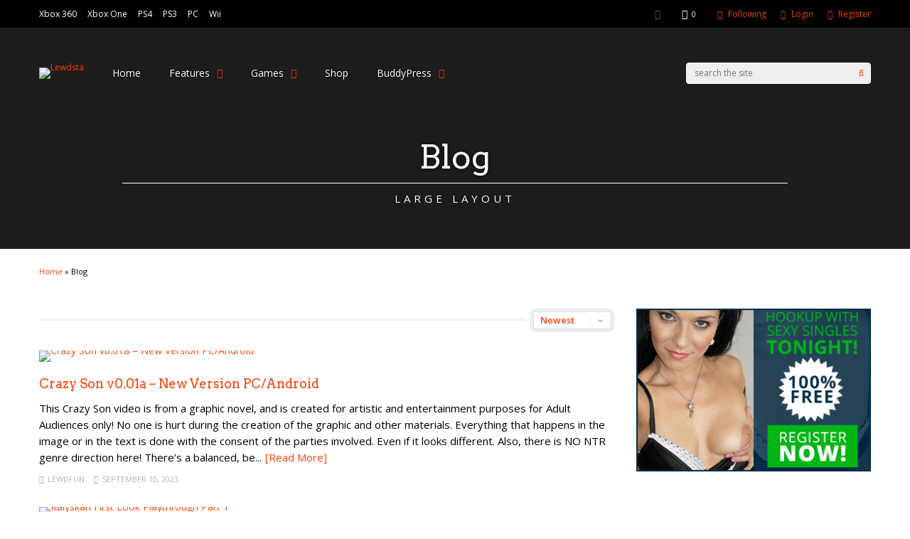

--- FILE ---
content_type: text/html; charset=UTF-8
request_url: https://lewdsta.com/blog/
body_size: 23231
content:
<!DOCTYPE html>
<html lang="en-US">
<head>
<meta charset="UTF-8">
<meta name="viewport" content="width=device-width, initial-scale=1">
<meta name='robots' content='index, follow, max-image-preview:large, max-snippet:-1, max-video-preview:-1' />

	<!-- This site is optimized with the Yoast SEO Premium plugin v23.5 (Yoast SEO v23.6) - https://yoast.com/wordpress/plugins/seo/ -->
	<title>Blog - Lewdsta</title><link rel="preload" as="style" href="https://fonts.googleapis.com/css?family=Open%20Sans%3A400%2C600%7CArvo%3A400&#038;subset=latin&#038;display=swap" /><link rel="stylesheet" href="https://fonts.googleapis.com/css?family=Open%20Sans%3A400%2C600%7CArvo%3A400&#038;subset=latin&#038;display=swap" media="print" onload="this.media='all'" /><noscript><link rel="stylesheet" href="https://fonts.googleapis.com/css?family=Open%20Sans%3A400%2C600%7CArvo%3A400&#038;subset=latin&#038;display=swap" /></noscript>
	<link rel="canonical" href="https://lewdsta.com/blog/" />
	<meta property="og:locale" content="en_US" />
	<meta property="og:type" content="article" />
	<meta property="og:title" content="Blog" />
	<meta property="og:url" content="https://lewdsta.com/blog/" />
	<meta property="og:site_name" content="Lewdsta" />
	<meta name="twitter:card" content="summary_large_image" />
	<script type="application/ld+json" class="yoast-schema-graph">{"@context":"https://schema.org","@graph":[{"@type":"WebPage","@id":"https://lewdsta.com/blog/","url":"https://lewdsta.com/blog/","name":"Blog - Lewdsta","isPartOf":{"@id":"https://lewdsta.com/#website"},"datePublished":"2014-06-04T09:07:42+00:00","dateModified":"2014-06-04T09:07:42+00:00","breadcrumb":{"@id":"https://lewdsta.com/blog/#breadcrumb"},"inLanguage":"en-US","potentialAction":[{"@type":"ReadAction","target":["https://lewdsta.com/blog/"]}]},{"@type":"BreadcrumbList","@id":"https://lewdsta.com/blog/#breadcrumb","itemListElement":[{"@type":"ListItem","position":1,"name":"Home","item":"https://lewdsta.com/"},{"@type":"ListItem","position":2,"name":"Blog"}]},{"@type":"WebSite","@id":"https://lewdsta.com/#website","url":"https://lewdsta.com/","name":"Lewdsta","description":"Portal of Adult Games, Videos, Comics and more for free!","publisher":{"@id":"https://lewdsta.com/#/schema/person/ec31ad2e3c30f8c8d95fd779051f2ef2"},"potentialAction":[{"@type":"SearchAction","target":{"@type":"EntryPoint","urlTemplate":"https://lewdsta.com/?s={search_term_string}"},"query-input":{"@type":"PropertyValueSpecification","valueRequired":true,"valueName":"search_term_string"}}],"inLanguage":"en-US"},{"@type":["Person","Organization"],"@id":"https://lewdsta.com/#/schema/person/ec31ad2e3c30f8c8d95fd779051f2ef2","name":"Lewdfun","image":{"@type":"ImageObject","inLanguage":"en-US","@id":"https://lewdsta.com/#/schema/person/image/","url":"https://lewdsta.com/wp-content/uploads/2022/04/lewdsta_logo.png","contentUrl":"https://lewdsta.com/wp-content/uploads/2022/04/lewdsta_logo.png","width":230,"height":80,"caption":"Lewdfun"},"logo":{"@id":"https://lewdsta.com/#/schema/person/image/"},"sameAs":["https://lewdsta.com"]}]}</script>
	<!-- / Yoast SEO Premium plugin. -->


<link rel='dns-prefetch' href='//fonts.googleapis.com' />
<link href='https://fonts.gstatic.com' crossorigin rel='preconnect' />
<link rel="alternate" type="application/rss+xml" title="Lewdsta &raquo; Feed" href="https://lewdsta.com/feed/" />
<link rel="alternate" type="application/rss+xml" title="Lewdsta &raquo; Comments Feed" href="https://lewdsta.com/comments/feed/" />
<link rel="alternate" type="application/rss+xml" title="Lewdsta &raquo; Blog Comments Feed" href="https://lewdsta.com/blog/feed/" />
<link data-minify="1" rel='stylesheet' id='wpmf-bakery-style-css' href='https://lewdsta.com/wp-content/cache/min/1/wp-content/plugins/wp-media-folder/assets/css/vc_style.css?ver=1729197446' type='text/css' media='all' />
<style id='wp-emoji-styles-inline-css' type='text/css'>

	img.wp-smiley, img.emoji {
		display: inline !important;
		border: none !important;
		box-shadow: none !important;
		height: 1em !important;
		width: 1em !important;
		margin: 0 0.07em !important;
		vertical-align: -0.1em !important;
		background: none !important;
		padding: 0 !important;
	}
</style>
<link rel='stylesheet' id='wp-block-library-css' href='https://lewdsta.com/wp-includes/css/dist/block-library/style.min.css?ver=6.6.3' type='text/css' media='all' />
<style id='bp-login-form-style-inline-css' type='text/css'>
.widget_bp_core_login_widget .bp-login-widget-user-avatar{float:left}.widget_bp_core_login_widget .bp-login-widget-user-links{margin-left:70px}#bp-login-widget-form label{display:block;font-weight:600;margin:15px 0 5px;width:auto}#bp-login-widget-form input[type=password],#bp-login-widget-form input[type=text]{background-color:#fafafa;border:1px solid #d6d6d6;border-radius:0;font:inherit;font-size:100%;padding:.5em;width:100%}#bp-login-widget-form .bp-login-widget-register-link,#bp-login-widget-form .login-submit{display:inline;width:-moz-fit-content;width:fit-content}#bp-login-widget-form .bp-login-widget-register-link{margin-left:1em}#bp-login-widget-form .bp-login-widget-register-link a{filter:invert(1)}#bp-login-widget-form .bp-login-widget-pwd-link{font-size:80%}

</style>
<style id='bp-member-style-inline-css' type='text/css'>
[data-type="bp/member"] input.components-placeholder__input{border:1px solid #757575;border-radius:2px;flex:1 1 auto;padding:6px 8px}.bp-block-member{position:relative}.bp-block-member .member-content{display:flex}.bp-block-member .user-nicename{display:block}.bp-block-member .user-nicename a{border:none;color:currentColor;text-decoration:none}.bp-block-member .bp-profile-button{width:100%}.bp-block-member .bp-profile-button a.button{bottom:10px;display:inline-block;margin:18px 0 0;position:absolute;right:0}.bp-block-member.has-cover .item-header-avatar,.bp-block-member.has-cover .member-content,.bp-block-member.has-cover .member-description{z-index:2}.bp-block-member.has-cover .member-content,.bp-block-member.has-cover .member-description{padding-top:75px}.bp-block-member.has-cover .bp-member-cover-image{background-color:#c5c5c5;background-position:top;background-repeat:no-repeat;background-size:cover;border:0;display:block;height:150px;left:0;margin:0;padding:0;position:absolute;top:0;width:100%;z-index:1}.bp-block-member img.avatar{height:auto;width:auto}.bp-block-member.avatar-none .item-header-avatar{display:none}.bp-block-member.avatar-none.has-cover{min-height:200px}.bp-block-member.avatar-full{min-height:150px}.bp-block-member.avatar-full .item-header-avatar{width:180px}.bp-block-member.avatar-thumb .member-content{align-items:center;min-height:50px}.bp-block-member.avatar-thumb .item-header-avatar{width:70px}.bp-block-member.avatar-full.has-cover{min-height:300px}.bp-block-member.avatar-full.has-cover .item-header-avatar{width:200px}.bp-block-member.avatar-full.has-cover img.avatar{background:#fffc;border:2px solid #fff;margin-left:20px}.bp-block-member.avatar-thumb.has-cover .item-header-avatar{padding-top:75px}.entry .entry-content .bp-block-member .user-nicename a{border:none;color:currentColor;text-decoration:none}

</style>
<style id='bp-members-style-inline-css' type='text/css'>
[data-type="bp/members"] .components-placeholder.is-appender{min-height:0}[data-type="bp/members"] .components-placeholder.is-appender .components-placeholder__label:empty{display:none}[data-type="bp/members"] .components-placeholder input.components-placeholder__input{border:1px solid #757575;border-radius:2px;flex:1 1 auto;padding:6px 8px}[data-type="bp/members"].avatar-none .member-description{width:calc(100% - 44px)}[data-type="bp/members"].avatar-full .member-description{width:calc(100% - 224px)}[data-type="bp/members"].avatar-thumb .member-description{width:calc(100% - 114px)}[data-type="bp/members"] .member-content{position:relative}[data-type="bp/members"] .member-content .is-right{position:absolute;right:2px;top:2px}[data-type="bp/members"] .columns-2 .member-content .member-description,[data-type="bp/members"] .columns-3 .member-content .member-description,[data-type="bp/members"] .columns-4 .member-content .member-description{padding-left:44px;width:calc(100% - 44px)}[data-type="bp/members"] .columns-3 .is-right{right:-10px}[data-type="bp/members"] .columns-4 .is-right{right:-50px}.bp-block-members.is-grid{display:flex;flex-wrap:wrap;padding:0}.bp-block-members.is-grid .member-content{margin:0 1.25em 1.25em 0;width:100%}@media(min-width:600px){.bp-block-members.columns-2 .member-content{width:calc(50% - .625em)}.bp-block-members.columns-2 .member-content:nth-child(2n){margin-right:0}.bp-block-members.columns-3 .member-content{width:calc(33.33333% - .83333em)}.bp-block-members.columns-3 .member-content:nth-child(3n){margin-right:0}.bp-block-members.columns-4 .member-content{width:calc(25% - .9375em)}.bp-block-members.columns-4 .member-content:nth-child(4n){margin-right:0}}.bp-block-members .member-content{display:flex;flex-direction:column;padding-bottom:1em;text-align:center}.bp-block-members .member-content .item-header-avatar,.bp-block-members .member-content .member-description{width:100%}.bp-block-members .member-content .item-header-avatar{margin:0 auto}.bp-block-members .member-content .item-header-avatar img.avatar{display:inline-block}@media(min-width:600px){.bp-block-members .member-content{flex-direction:row;text-align:left}.bp-block-members .member-content .item-header-avatar,.bp-block-members .member-content .member-description{width:auto}.bp-block-members .member-content .item-header-avatar{margin:0}}.bp-block-members .member-content .user-nicename{display:block}.bp-block-members .member-content .user-nicename a{border:none;color:currentColor;text-decoration:none}.bp-block-members .member-content time{color:#767676;display:block;font-size:80%}.bp-block-members.avatar-none .item-header-avatar{display:none}.bp-block-members.avatar-full{min-height:190px}.bp-block-members.avatar-full .item-header-avatar{width:180px}.bp-block-members.avatar-thumb .member-content{min-height:80px}.bp-block-members.avatar-thumb .item-header-avatar{width:70px}.bp-block-members.columns-2 .member-content,.bp-block-members.columns-3 .member-content,.bp-block-members.columns-4 .member-content{display:block;text-align:center}.bp-block-members.columns-2 .member-content .item-header-avatar,.bp-block-members.columns-3 .member-content .item-header-avatar,.bp-block-members.columns-4 .member-content .item-header-avatar{margin:0 auto}.bp-block-members img.avatar{height:auto;max-width:-moz-fit-content;max-width:fit-content;width:auto}.bp-block-members .member-content.has-activity{align-items:center}.bp-block-members .member-content.has-activity .item-header-avatar{padding-right:1em}.bp-block-members .member-content.has-activity .wp-block-quote{margin-bottom:0;text-align:left}.bp-block-members .member-content.has-activity .wp-block-quote cite a,.entry .entry-content .bp-block-members .user-nicename a{border:none;color:currentColor;text-decoration:none}

</style>
<style id='bp-dynamic-members-style-inline-css' type='text/css'>
.bp-dynamic-block-container .item-options{font-size:.5em;margin:0 0 1em;padding:1em 0}.bp-dynamic-block-container .item-options a.selected{font-weight:600}.bp-dynamic-block-container ul.item-list{list-style:none;margin:1em 0;padding-left:0}.bp-dynamic-block-container ul.item-list li{margin-bottom:1em}.bp-dynamic-block-container ul.item-list li:after,.bp-dynamic-block-container ul.item-list li:before{content:" ";display:table}.bp-dynamic-block-container ul.item-list li:after{clear:both}.bp-dynamic-block-container ul.item-list li .item-avatar{float:left;width:60px}.bp-dynamic-block-container ul.item-list li .item{margin-left:70px}

</style>
<style id='bp-online-members-style-inline-css' type='text/css'>
.widget_bp_core_whos_online_widget .avatar-block,[data-type="bp/online-members"] .avatar-block{display:flex;flex-flow:row wrap}.widget_bp_core_whos_online_widget .avatar-block img,[data-type="bp/online-members"] .avatar-block img{margin:.5em}

</style>
<style id='bp-active-members-style-inline-css' type='text/css'>
.widget_bp_core_recently_active_widget .avatar-block,[data-type="bp/active-members"] .avatar-block{display:flex;flex-flow:row wrap}.widget_bp_core_recently_active_widget .avatar-block img,[data-type="bp/active-members"] .avatar-block img{margin:.5em}

</style>
<style id='bp-latest-activities-style-inline-css' type='text/css'>
.bp-latest-activities .components-flex.components-select-control select[multiple]{height:auto;padding:0 8px}.bp-latest-activities .components-flex.components-select-control select[multiple]+.components-input-control__suffix svg{display:none}.bp-latest-activities-block a,.entry .entry-content .bp-latest-activities-block a{border:none;text-decoration:none}.bp-latest-activities-block .activity-list.item-list blockquote{border:none;padding:0}.bp-latest-activities-block .activity-list.item-list blockquote .activity-item:not(.mini){box-shadow:1px 0 4px #00000026;padding:0 1em;position:relative}.bp-latest-activities-block .activity-list.item-list blockquote .activity-item:not(.mini):after,.bp-latest-activities-block .activity-list.item-list blockquote .activity-item:not(.mini):before{border-color:#0000;border-style:solid;content:"";display:block;height:0;left:15px;position:absolute;width:0}.bp-latest-activities-block .activity-list.item-list blockquote .activity-item:not(.mini):before{border-top-color:#00000026;border-width:9px;bottom:-18px;left:14px}.bp-latest-activities-block .activity-list.item-list blockquote .activity-item:not(.mini):after{border-top-color:#fff;border-width:8px;bottom:-16px}.bp-latest-activities-block .activity-list.item-list blockquote .activity-item.mini .avatar{display:inline-block;height:20px;margin-right:2px;vertical-align:middle;width:20px}.bp-latest-activities-block .activity-list.item-list footer{align-items:center;display:flex}.bp-latest-activities-block .activity-list.item-list footer img.avatar{border:none;display:inline-block;margin-right:.5em}.bp-latest-activities-block .activity-list.item-list footer .activity-time-since{font-size:90%}.bp-latest-activities-block .widget-error{border-left:4px solid #0b80a4;box-shadow:1px 0 4px #00000026}.bp-latest-activities-block .widget-error p{padding:0 1em}

</style>
<style id='classic-theme-styles-inline-css' type='text/css'>
/*! This file is auto-generated */
.wp-block-button__link{color:#fff;background-color:#32373c;border-radius:9999px;box-shadow:none;text-decoration:none;padding:calc(.667em + 2px) calc(1.333em + 2px);font-size:1.125em}.wp-block-file__button{background:#32373c;color:#fff;text-decoration:none}
</style>
<style id='global-styles-inline-css' type='text/css'>
:root{--wp--preset--aspect-ratio--square: 1;--wp--preset--aspect-ratio--4-3: 4/3;--wp--preset--aspect-ratio--3-4: 3/4;--wp--preset--aspect-ratio--3-2: 3/2;--wp--preset--aspect-ratio--2-3: 2/3;--wp--preset--aspect-ratio--16-9: 16/9;--wp--preset--aspect-ratio--9-16: 9/16;--wp--preset--color--black: #000000;--wp--preset--color--cyan-bluish-gray: #abb8c3;--wp--preset--color--white: #ffffff;--wp--preset--color--pale-pink: #f78da7;--wp--preset--color--vivid-red: #cf2e2e;--wp--preset--color--luminous-vivid-orange: #ff6900;--wp--preset--color--luminous-vivid-amber: #fcb900;--wp--preset--color--light-green-cyan: #7bdcb5;--wp--preset--color--vivid-green-cyan: #00d084;--wp--preset--color--pale-cyan-blue: #8ed1fc;--wp--preset--color--vivid-cyan-blue: #0693e3;--wp--preset--color--vivid-purple: #9b51e0;--wp--preset--gradient--vivid-cyan-blue-to-vivid-purple: linear-gradient(135deg,rgba(6,147,227,1) 0%,rgb(155,81,224) 100%);--wp--preset--gradient--light-green-cyan-to-vivid-green-cyan: linear-gradient(135deg,rgb(122,220,180) 0%,rgb(0,208,130) 100%);--wp--preset--gradient--luminous-vivid-amber-to-luminous-vivid-orange: linear-gradient(135deg,rgba(252,185,0,1) 0%,rgba(255,105,0,1) 100%);--wp--preset--gradient--luminous-vivid-orange-to-vivid-red: linear-gradient(135deg,rgba(255,105,0,1) 0%,rgb(207,46,46) 100%);--wp--preset--gradient--very-light-gray-to-cyan-bluish-gray: linear-gradient(135deg,rgb(238,238,238) 0%,rgb(169,184,195) 100%);--wp--preset--gradient--cool-to-warm-spectrum: linear-gradient(135deg,rgb(74,234,220) 0%,rgb(151,120,209) 20%,rgb(207,42,186) 40%,rgb(238,44,130) 60%,rgb(251,105,98) 80%,rgb(254,248,76) 100%);--wp--preset--gradient--blush-light-purple: linear-gradient(135deg,rgb(255,206,236) 0%,rgb(152,150,240) 100%);--wp--preset--gradient--blush-bordeaux: linear-gradient(135deg,rgb(254,205,165) 0%,rgb(254,45,45) 50%,rgb(107,0,62) 100%);--wp--preset--gradient--luminous-dusk: linear-gradient(135deg,rgb(255,203,112) 0%,rgb(199,81,192) 50%,rgb(65,88,208) 100%);--wp--preset--gradient--pale-ocean: linear-gradient(135deg,rgb(255,245,203) 0%,rgb(182,227,212) 50%,rgb(51,167,181) 100%);--wp--preset--gradient--electric-grass: linear-gradient(135deg,rgb(202,248,128) 0%,rgb(113,206,126) 100%);--wp--preset--gradient--midnight: linear-gradient(135deg,rgb(2,3,129) 0%,rgb(40,116,252) 100%);--wp--preset--font-size--small: 13px;--wp--preset--font-size--medium: 20px;--wp--preset--font-size--large: 36px;--wp--preset--font-size--x-large: 42px;--wp--preset--font-family--inter: "Inter", sans-serif;--wp--preset--font-family--cardo: Cardo;--wp--preset--spacing--20: 0.44rem;--wp--preset--spacing--30: 0.67rem;--wp--preset--spacing--40: 1rem;--wp--preset--spacing--50: 1.5rem;--wp--preset--spacing--60: 2.25rem;--wp--preset--spacing--70: 3.38rem;--wp--preset--spacing--80: 5.06rem;--wp--preset--shadow--natural: 6px 6px 9px rgba(0, 0, 0, 0.2);--wp--preset--shadow--deep: 12px 12px 50px rgba(0, 0, 0, 0.4);--wp--preset--shadow--sharp: 6px 6px 0px rgba(0, 0, 0, 0.2);--wp--preset--shadow--outlined: 6px 6px 0px -3px rgba(255, 255, 255, 1), 6px 6px rgba(0, 0, 0, 1);--wp--preset--shadow--crisp: 6px 6px 0px rgba(0, 0, 0, 1);}:where(.is-layout-flex){gap: 0.5em;}:where(.is-layout-grid){gap: 0.5em;}body .is-layout-flex{display: flex;}.is-layout-flex{flex-wrap: wrap;align-items: center;}.is-layout-flex > :is(*, div){margin: 0;}body .is-layout-grid{display: grid;}.is-layout-grid > :is(*, div){margin: 0;}:where(.wp-block-columns.is-layout-flex){gap: 2em;}:where(.wp-block-columns.is-layout-grid){gap: 2em;}:where(.wp-block-post-template.is-layout-flex){gap: 1.25em;}:where(.wp-block-post-template.is-layout-grid){gap: 1.25em;}.has-black-color{color: var(--wp--preset--color--black) !important;}.has-cyan-bluish-gray-color{color: var(--wp--preset--color--cyan-bluish-gray) !important;}.has-white-color{color: var(--wp--preset--color--white) !important;}.has-pale-pink-color{color: var(--wp--preset--color--pale-pink) !important;}.has-vivid-red-color{color: var(--wp--preset--color--vivid-red) !important;}.has-luminous-vivid-orange-color{color: var(--wp--preset--color--luminous-vivid-orange) !important;}.has-luminous-vivid-amber-color{color: var(--wp--preset--color--luminous-vivid-amber) !important;}.has-light-green-cyan-color{color: var(--wp--preset--color--light-green-cyan) !important;}.has-vivid-green-cyan-color{color: var(--wp--preset--color--vivid-green-cyan) !important;}.has-pale-cyan-blue-color{color: var(--wp--preset--color--pale-cyan-blue) !important;}.has-vivid-cyan-blue-color{color: var(--wp--preset--color--vivid-cyan-blue) !important;}.has-vivid-purple-color{color: var(--wp--preset--color--vivid-purple) !important;}.has-black-background-color{background-color: var(--wp--preset--color--black) !important;}.has-cyan-bluish-gray-background-color{background-color: var(--wp--preset--color--cyan-bluish-gray) !important;}.has-white-background-color{background-color: var(--wp--preset--color--white) !important;}.has-pale-pink-background-color{background-color: var(--wp--preset--color--pale-pink) !important;}.has-vivid-red-background-color{background-color: var(--wp--preset--color--vivid-red) !important;}.has-luminous-vivid-orange-background-color{background-color: var(--wp--preset--color--luminous-vivid-orange) !important;}.has-luminous-vivid-amber-background-color{background-color: var(--wp--preset--color--luminous-vivid-amber) !important;}.has-light-green-cyan-background-color{background-color: var(--wp--preset--color--light-green-cyan) !important;}.has-vivid-green-cyan-background-color{background-color: var(--wp--preset--color--vivid-green-cyan) !important;}.has-pale-cyan-blue-background-color{background-color: var(--wp--preset--color--pale-cyan-blue) !important;}.has-vivid-cyan-blue-background-color{background-color: var(--wp--preset--color--vivid-cyan-blue) !important;}.has-vivid-purple-background-color{background-color: var(--wp--preset--color--vivid-purple) !important;}.has-black-border-color{border-color: var(--wp--preset--color--black) !important;}.has-cyan-bluish-gray-border-color{border-color: var(--wp--preset--color--cyan-bluish-gray) !important;}.has-white-border-color{border-color: var(--wp--preset--color--white) !important;}.has-pale-pink-border-color{border-color: var(--wp--preset--color--pale-pink) !important;}.has-vivid-red-border-color{border-color: var(--wp--preset--color--vivid-red) !important;}.has-luminous-vivid-orange-border-color{border-color: var(--wp--preset--color--luminous-vivid-orange) !important;}.has-luminous-vivid-amber-border-color{border-color: var(--wp--preset--color--luminous-vivid-amber) !important;}.has-light-green-cyan-border-color{border-color: var(--wp--preset--color--light-green-cyan) !important;}.has-vivid-green-cyan-border-color{border-color: var(--wp--preset--color--vivid-green-cyan) !important;}.has-pale-cyan-blue-border-color{border-color: var(--wp--preset--color--pale-cyan-blue) !important;}.has-vivid-cyan-blue-border-color{border-color: var(--wp--preset--color--vivid-cyan-blue) !important;}.has-vivid-purple-border-color{border-color: var(--wp--preset--color--vivid-purple) !important;}.has-vivid-cyan-blue-to-vivid-purple-gradient-background{background: var(--wp--preset--gradient--vivid-cyan-blue-to-vivid-purple) !important;}.has-light-green-cyan-to-vivid-green-cyan-gradient-background{background: var(--wp--preset--gradient--light-green-cyan-to-vivid-green-cyan) !important;}.has-luminous-vivid-amber-to-luminous-vivid-orange-gradient-background{background: var(--wp--preset--gradient--luminous-vivid-amber-to-luminous-vivid-orange) !important;}.has-luminous-vivid-orange-to-vivid-red-gradient-background{background: var(--wp--preset--gradient--luminous-vivid-orange-to-vivid-red) !important;}.has-very-light-gray-to-cyan-bluish-gray-gradient-background{background: var(--wp--preset--gradient--very-light-gray-to-cyan-bluish-gray) !important;}.has-cool-to-warm-spectrum-gradient-background{background: var(--wp--preset--gradient--cool-to-warm-spectrum) !important;}.has-blush-light-purple-gradient-background{background: var(--wp--preset--gradient--blush-light-purple) !important;}.has-blush-bordeaux-gradient-background{background: var(--wp--preset--gradient--blush-bordeaux) !important;}.has-luminous-dusk-gradient-background{background: var(--wp--preset--gradient--luminous-dusk) !important;}.has-pale-ocean-gradient-background{background: var(--wp--preset--gradient--pale-ocean) !important;}.has-electric-grass-gradient-background{background: var(--wp--preset--gradient--electric-grass) !important;}.has-midnight-gradient-background{background: var(--wp--preset--gradient--midnight) !important;}.has-small-font-size{font-size: var(--wp--preset--font-size--small) !important;}.has-medium-font-size{font-size: var(--wp--preset--font-size--medium) !important;}.has-large-font-size{font-size: var(--wp--preset--font-size--large) !important;}.has-x-large-font-size{font-size: var(--wp--preset--font-size--x-large) !important;}
:where(.wp-block-post-template.is-layout-flex){gap: 1.25em;}:where(.wp-block-post-template.is-layout-grid){gap: 1.25em;}
:where(.wp-block-columns.is-layout-flex){gap: 2em;}:where(.wp-block-columns.is-layout-grid){gap: 2em;}
:root :where(.wp-block-pullquote){font-size: 1.5em;line-height: 1.6;}
</style>
<link rel='stylesheet' id='bbp-default-css' href='https://lewdsta.com/wp-content/plugins/bbpress/templates/default/css/bbpress.min.css?ver=2.6.12' type='text/css' media='all' />
<link rel='stylesheet' id='bp-tooltips-css' href='https://lewdsta.com/wp-content/plugins/buddypress/bp-core/css/bp-tooltips.min.css?ver=14.2.1' type='text/css' media='all' />
<link rel='stylesheet' id='bp-legacy-css-css' href='https://lewdsta.com/wp-content/plugins/buddypress/bp-templates/bp-legacy/css/buddypress.min.css?ver=14.2.1' type='text/css' media='screen' />
<link data-minify="1" rel='stylesheet' id='gsswatches-css' href='https://lewdsta.com/wp-content/cache/min/1/wp-content/plugins/greenshiftwoo/assets/css/swatches.css?ver=1729197446' type='text/css' media='all' />
<link data-minify="1" rel='stylesheet' id='dashicons-css' href='https://lewdsta.com/wp-content/cache/min/1/wp-includes/css/dashicons.min.css?ver=1729197446' type='text/css' media='all' />
<link rel='stylesheet' id='post-views-counter-frontend-css' href='https://lewdsta.com/wp-content/plugins/post-views-counter/css/frontend.min.css?ver=1.4.7' type='text/css' media='all' />
<link data-minify="1" rel='stylesheet' id='woocommerce-layout-css' href='https://lewdsta.com/wp-content/cache/min/1/wp-content/plugins/woocommerce/assets/css/woocommerce-layout.css?ver=1729197446' type='text/css' media='all' />
<link data-minify="1" rel='stylesheet' id='woocommerce-smallscreen-css' href='https://lewdsta.com/wp-content/cache/min/1/wp-content/plugins/woocommerce/assets/css/woocommerce-smallscreen.css?ver=1729197446' type='text/css' media='only screen and (max-width: 768px)' />
<link data-minify="1" rel='stylesheet' id='woocommerce-general-css' href='https://lewdsta.com/wp-content/cache/min/1/wp-content/plugins/woocommerce/assets/css/woocommerce.css?ver=1729197446' type='text/css' media='all' />
<style id='woocommerce-inline-inline-css' type='text/css'>
.woocommerce form .form-row .required { visibility: visible; }
</style>
<link data-minify="1" rel='stylesheet' id='wpmf-singleimage-popup-style-css' href='https://lewdsta.com/wp-content/cache/min/1/wp-content/plugins/wp-media-folder/assets/css/display-gallery/magnific-popup.css?ver=1729197446' type='text/css' media='all' />
<link data-minify="1" rel='stylesheet' id='brands-styles-css' href='https://lewdsta.com/wp-content/cache/min/1/wp-content/plugins/woocommerce/assets/css/brands.css?ver=1743466198' type='text/css' media='all' />
<link data-minify="1" rel='stylesheet' id='redux-extendify-styles-css' href='https://lewdsta.com/wp-content/cache/min/1/wp-content/themes/lewdStar/lib/framework/redux/assets/css/extendify-utilities.css?ver=1729197446' type='text/css' media='all' />
<link data-minify="1" rel='stylesheet' id='chld_thm_cfg_parent-css' href='https://lewdsta.com/wp-content/cache/min/1/wp-content/themes/lewdStar/style.css?ver=1729197446' type='text/css' media='all' />
<link rel='stylesheet' id='ghostpool-style-css' href='https://lewdsta.com/wp-content/themes/lewdStar-child/style.css?ver=6.56.1729196025' type='text/css' media='all' />
<style id='ghostpool-style-inline-css' type='text/css'>

		#gp-main-header{height: 125px;}
		#gp-fixed-header-padding{padding-top: 125px;}
		#gp-logo img{width: 140px; height: 45px;}
		.gp-page-header .gp-container{padding-top: 155px;padding-bottom: 50px;}
		.gp-active{color: #5FA2A5;}
		.gp-score-spinner{
		background: #e63900;
		background: -moz-linear-gradient(#e63900 0%,#E6730070%);
		background: -webkit-gradient(color-stop(0%,#e63900 ), color-stop(70%,#E67300 ));
		background: -webkit-linear-gradient(#e63900  0%,#E67300  70%);
		background: -o-linear-gradient(#e63900  0%,#E67300  70%);
		background: -ms-linear-gradient(#e63900  0%,#E67300 70%);
		background: linear-gradient(#e63900  0%,#E67300 70%);
		filter: progid:DXImageTransform.Microsoft.gradient( startColorstr="#E67300", endColorstr="#e63900",GradientType=1 );
		}
		.gp-no-score-clip-1 .gp-score-spinner{
		background: #e63900;
		}
		.gp-no-score-clip-2 .gp-score-filler{
		background: #e63900;
		background: -moz-linear-gradient(#E67300 0%,#e6390070%);
		background: -webkit-gradient(color-stop(0%,#E67300 ), color-stop(70%,#e63900 ));
		background: -webkit-linear-gradient(#E67300  0%,#e63900  70%);
		background: -o-linear-gradient(#E67300  0%,#e63900  70%);
		background: -ms-linear-gradient(#E67300  0%,#e63900 70%);
		background: linear-gradient(#E67300  0%,#e63900 70%);
		filter: progid:DXImageTransform.Microsoft.gradient( startColorstr="#e63900", endColorstr="#E67300",GradientType=1 );
		}
		select{background-color: #fff;}
		.gp-responsive #gp-sidebar{border-color: #ddd;}
		.gp-slider .gp-slide-image {
		height: 450px;
		}.gp-theme #buddypress .activity-list .activity-content blockquote a{color: #f84103}.gp-theme #buddypress .activity-list .activity-content blockquote a:hover{color: #5FA2A5}.gp-wide-layout.gp-header-standard .gp-nav .menu li.megamenu > .sub-menu, .gp-wide-layout.gp-header-standard .gp-nav .menu li.tab-content-menu .sub-menu, .gp-wide-layout.gp-header-standard .gp-nav .menu li.content-menu .sub-menu{left: -140px;}.gp-scrolling.gp-wide-layout.gp-header-standard .gp-nav .menu li.megamenu > .sub-menu, .gp-scrolling.gp-wide-layout.gp-header-standard .gp-nav .menu li.tab-content-menu .sub-menu, .gp-scrolling.gp-wide-layout.gp-header-standard .gp-nav .menu li.content-menu .sub-menu{left: -140px;}.gp-boxed-layout.gp-header-standard .gp-nav .menu li.megamenu > .sub-menu, .gp-boxed-layout.gp-header-standard .gp-nav .menu li.tab-content-menu .sub-menu, .gp-boxed-layout.gp-header-standard .gp-nav .menu li.content-menu .sub-menu{left: -140px;}.gp-scrolling.gp-boxed-layout.gp-header-standard .gp-nav .menu li.megamenu > .sub-menu, .gp-scrolling.gp-boxed-layout.gp-header-standard .gp-nav .menu li.tab-content-menu .sub-menu, .gp-scrolling.gp-boxed-layout.gp-header-standard .gp-nav .menu li.content-menu .sub-menu{left: -93.333333333333px;}@media only screen and (max-width: 1023px) {
			.gp-responsive #gp-main-header {height: 83px!important;}
			.gp-responsive #gp-fixed-header-padding {padding-top: 83px!important;}
			.gp-responsive #gp-logo {margin: 0px 0px 0px 0px; width: 93px; height: 30px;}
			.gp-responsive #gp-logo img {width: 93px; height: 30px;}
			.gp-responsive .gp-page-header .gp-container {
			padding-top: 103px;
			padding-bottom: 33px;
			}
		}
		@media only screen and (max-width: 767px) {
			.gp-responsive .gp-slider .gp-slide-image {
			height: 200px !important;
			}	
		}	
		@media only screen and (max-width: 320px) {
			.gp-responsive.gp-theme .woocommerce div.product .woocommerce-tabs ul.tabs li.active a,.gp-responsive.gp-theme .woocommerce #gp-content div.product .woocommerce-tabs ul.tabs li.active a,.gp-responsive.gp-theme.woocommerce-page div.product .woocommerce-tabs ul.tabs li.active a,.gp-responsive.gp-theme.woocommerce-page #gp-content div.product .woocommerce-tabs ul.tabs li.active a {border-color: #ddd;}}
			hr,.gp-theme .woocommerce .widget_price_filter .price_slider_wrapper .ui-widget-content,.gp-theme.woocommerce-page .widget_price_filter .price_slider_wrapper .ui-widget-content {background: #ddd;
		}@media only screen and (min-width: 1201px) {.gp-container,.gp-fullwidth .vc_col-sm-12.wpb_column > .wpb_wrapper > .wpb_row,.gp-fullwidth .vc_col-sm-12.wpb_column > .wpb_wrapper > .wpb_accordion,.gp-fullwidth .vc_col-sm-12.wpb_column > .wpb_wrapper > .wpb_tabs,.gp-fullwidth .vc_col-sm-12.wpb_column > .wpb_wrapper > .wpb_tour,.gp-fullwidth .vc_col-sm-12.wpb_column > .wpb_wrapper > .wpb_teaser_grid,.gp-slide-caption,.gp-nav .menu li.megamenu > .sub-menu,.gp-nav .menu li.tab-content-menu .sub-menu,.gp-nav .menu li.content-menu .sub-menu{width: 1170px;}
					.gp-slide-caption{margin-left: -585px;}#gp-content,.gp-top-sidebar #gp-review-content{width: 810px;}#gp-sidebar{width: 330px;}}@media only screen and (max-width: 1200px) and (min-width: 1083px) {.gp-responsive .gp-container,.gp-responsive.gp-fullwidth .vc_col-sm-12.wpb_column > .wpb_wrapper > .wpb_row,.gp-responsive.gp-fullwidth .vc_col-sm-12.wpb_column > .wpb_wrapper > .wpb_accordion,.gp-responsive.gp-fullwidth .vc_col-sm-12.wpb_column > .wpb_wrapper > .wpb_tabs,.gp-responsive.gp-fullwidth .vc_col-sm-12.wpb_column > .wpb_wrapper > .wpb_tour,.gp-responsive.gp-fullwidth .vc_col-sm-12.wpb_column > .wpb_wrapper > .wpb_teaser_grid,.gp-responsive .gp-slide-caption,.gp-nav .menu li.megamenu > .sub-menu,.gp-nav .menu li.tab-content-menu .sub-menu,.gp-nav .menu li.content-menu .sub-menu{width: 1040px;}
					.gp-responsive .gp-slide-caption{margin-left: -520px;}.gp-responsive #gp-content,.gp-responsive .gp-top-sidebar #gp-review-content{width: 680px;}.gp-responsive #gp-sidebar,.gp-responsive.gp-no-sidebar #gp-user-rating-wrapper,.gp-responsive.gp-fullwidth #gp-user-rating-wrapper{width: 330px;}}@media only screen and (max-width: 1082px) and (min-width: 1024px) {.gp-responsive .gp-container,.gp-responsive.gp-fullwidth .vc_col-sm-12.wpb_column > .wpb_wrapper > .wpb_row,.gp-responsive.gp-fullwidth .vc_col-sm-12.wpb_column > .wpb_wrapper > .wpb_accordion,.gp-responsive.gp-fullwidth .vc_col-sm-12.wpb_column > .wpb_wrapper > .wpb_tabs,.gp-responsive.gp-fullwidth .vc_col-sm-12.wpb_column > .wpb_wrapper > .wpb_tour,.gp-responsive.gp-fullwidth .vc_col-sm-12.wpb_column > .wpb_wrapper > .wpb_teaser_grid,.gp-responsive .gp-slide-caption,.gp-nav .menu li.megamenu > .sub-menu,.gp-nav .menu li.tab-content-menu .sub-menu,.gp-nav .menu li.content-menu .sub-menu{width: 980px;}
					.gp-responsive .gp-slide-caption{margin-left: -490px;}
					.gp-responsive .hub-header-info{width:490px;}.gp-responsive #gp-content,.gp-responsive .gp-top-sidebar #gp-review-content{width: 630px;}.gp-responsive #gp-sidebar {width: 330px;}}
</style>
<link data-minify="1" rel='stylesheet' id='fontawesome-css' href='https://lewdsta.com/wp-content/cache/min/1/wp-content/themes/lewdStar/lib/fonts/font-awesome/css/font-awesome.min.css?ver=1729197446' type='text/css' media='all' />
<link data-minify="1" rel='stylesheet' id='ghostpool-animations-css' href='https://lewdsta.com/wp-content/cache/min/1/wp-content/themes/lewdStar/lib/css/animations.css?ver=1729197446' type='text/css' media='all' />
<link rel='stylesheet' id='prettyphoto-css' href='https://lewdsta.com/wp-content/plugins/js_composer/assets/lib/vendor/prettyphoto/css/prettyPhoto.min.css?ver=7.9' type='text/css' media='all' />
<link data-minify="1" rel='stylesheet' id='gp-bp-css' href='https://lewdsta.com/wp-content/cache/min/1/wp-content/themes/lewdStar/lib/css/bp.css?ver=1729197447' type='text/css' media='all' />
<link data-minify="1" rel='stylesheet' id='gp-bbp-css' href='https://lewdsta.com/wp-content/cache/min/1/wp-content/themes/lewdStar/lib/css/bbpress.css?ver=1729197447' type='text/css' media='all' />
<link data-minify="1" rel='stylesheet' id='gp-woocommerce-css' href='https://lewdsta.com/wp-content/cache/min/1/wp-content/themes/lewdStar/lib/css/woocommerce.css?ver=1729197447' type='text/css' media='all' />
<link rel='stylesheet' id='mediaelement-css' href='https://lewdsta.com/wp-includes/js/mediaelement/mediaelementplayer-legacy.min.css?ver=4.2.17' type='text/css' media='all' />
<link rel='stylesheet' id='wp-mediaelement-css' href='https://lewdsta.com/wp-includes/js/mediaelement/wp-mediaelement.min.css?ver=6.6.3' type='text/css' media='all' />
<link data-minify="1" rel='stylesheet' id='js_composer_front-css' href='https://lewdsta.com/wp-content/cache/min/1/wp-content/plugins/js_composer/assets/css/js_composer.min.css?ver=1729197447' type='text/css' media='all' />
<noscript></noscript><script type="text/javascript" src="https://lewdsta.com/wp-includes/js/jquery/jquery.min.js?ver=3.7.1" id="jquery-core-js"></script>
<script type="text/javascript" src="https://lewdsta.com/wp-includes/js/jquery/jquery-migrate.min.js?ver=3.4.1" id="jquery-migrate-js"></script>
<script type="text/javascript" id="bp-confirm-js-extra">
/* <![CDATA[ */
var BP_Confirm = {"are_you_sure":"Are you sure?"};
/* ]]> */
</script>
<script type="text/javascript" src="https://lewdsta.com/wp-content/plugins/buddypress/bp-core/js/confirm.min.js?ver=14.2.1" id="bp-confirm-js"></script>
<script type="text/javascript" src="https://lewdsta.com/wp-content/plugins/buddypress/bp-core/js/jquery-query.min.js?ver=14.2.1" id="bp-jquery-query-js"></script>
<script type="text/javascript" src="https://lewdsta.com/wp-content/plugins/buddypress/bp-core/js/vendor/jquery-cookie.min.js?ver=14.2.1" id="bp-jquery-cookie-js"></script>
<script type="text/javascript" src="https://lewdsta.com/wp-content/plugins/buddypress/bp-core/js/vendor/jquery-scroll-to.min.js?ver=14.2.1" id="bp-jquery-scroll-to-js"></script>
<script type="text/javascript" id="bp-legacy-js-js-extra">
/* <![CDATA[ */
var BP_DTheme = {"accepted":"Accepted","close":"Close","comments":"comments","leave_group_confirm":"Are you sure you want to leave this group?","mark_as_fav":"Favorite","my_favs":"My Favorites","rejected":"Rejected","remove_fav":"Remove Favorite","show_all":"Show all","show_all_comments":"Show all comments for this thread","show_x_comments":"Show all comments (%d)","unsaved_changes":"Your profile has unsaved changes. If you leave the page, the changes will be lost.","view":"View","store_filter_settings":""};
/* ]]> */
</script>
<script type="text/javascript" src="https://lewdsta.com/wp-content/plugins/buddypress/bp-templates/bp-legacy/js/buddypress.min.js?ver=14.2.1" id="bp-legacy-js-js"></script>
<script type="text/javascript" src="https://lewdsta.com/wp-content/plugins/woocommerce/assets/js/jquery-blockui/jquery.blockUI.min.js?ver=2.7.0-wc.9.7.1" id="jquery-blockui-js" data-wp-strategy="defer"></script>
<script type="text/javascript" id="wc-add-to-cart-js-extra">
/* <![CDATA[ */
var wc_add_to_cart_params = {"ajax_url":"\/wp-admin\/admin-ajax.php","wc_ajax_url":"\/?wc-ajax=%%endpoint%%","i18n_view_cart":"View cart","cart_url":"https:\/\/lewdsta.com","is_cart":"","cart_redirect_after_add":"no"};
/* ]]> */
</script>
<script type="text/javascript" src="https://lewdsta.com/wp-content/plugins/woocommerce/assets/js/frontend/add-to-cart.min.js?ver=9.7.1" id="wc-add-to-cart-js" data-wp-strategy="defer"></script>
<script type="text/javascript" src="https://lewdsta.com/wp-content/plugins/woocommerce/assets/js/js-cookie/js.cookie.min.js?ver=2.1.4-wc.9.7.1" id="js-cookie-js" defer="defer" data-wp-strategy="defer"></script>
<script type="text/javascript" id="woocommerce-js-extra">
/* <![CDATA[ */
var woocommerce_params = {"ajax_url":"\/wp-admin\/admin-ajax.php","wc_ajax_url":"\/?wc-ajax=%%endpoint%%","i18n_password_show":"Show password","i18n_password_hide":"Hide password"};
/* ]]> */
</script>
<script type="text/javascript" src="https://lewdsta.com/wp-content/plugins/woocommerce/assets/js/frontend/woocommerce.min.js?ver=9.7.1" id="woocommerce-js" defer="defer" data-wp-strategy="defer"></script>
<script data-minify="1" type="text/javascript" src="https://lewdsta.com/wp-content/cache/min/1/wp-content/plugins/wp-media-folder/assets/js/single_image_lightbox/single_image_lightbox.js?ver=1729197447" id="wpmf-singleimage-lightbox-js"></script>
<script data-minify="1" type="text/javascript" src="https://lewdsta.com/wp-content/cache/min/1/wp-content/plugins/js_composer/assets/js/vendors/woocommerce-add-to-cart.js?ver=1729197447" id="vc_woocommerce-add-to-cart-js-js"></script>
<script></script><link rel="https://api.w.org/" href="https://lewdsta.com/wp-json/" /><link rel="alternate" title="JSON" type="application/json" href="https://lewdsta.com/wp-json/wp/v2/pages/2649" /><link rel="EditURI" type="application/rsd+xml" title="RSD" href="https://lewdsta.com/xmlrpc.php?rsd" />
<meta name="generator" content="WordPress 6.6.3" />
<meta name="generator" content="WooCommerce 9.7.1" />
<link rel='shortlink' href='https://lewdsta.com/?p=2649' />
<link rel="alternate" title="oEmbed (JSON)" type="application/json+oembed" href="https://lewdsta.com/wp-json/oembed/1.0/embed?url=https%3A%2F%2Flewdsta.com%2Fblog%2F" />
<link rel="alternate" title="oEmbed (XML)" type="text/xml+oembed" href="https://lewdsta.com/wp-json/oembed/1.0/embed?url=https%3A%2F%2Flewdsta.com%2Fblog%2F&#038;format=xml" />

	<script type="text/javascript">var ajaxurl = 'https://lewdsta.com/wp-admin/admin-ajax.php';</script>

<meta name="generator" content="Redux 4.4.11" /><link rel="next" href="https://lewdsta.com/blog/page/2/">	<noscript><style>.woocommerce-product-gallery{ opacity: 1 !important; }</style></noscript>
	<meta name="generator" content="Powered by WPBakery Page Builder - drag and drop page builder for WordPress."/>
<style id='wp-fonts-local' type='text/css'>
@font-face{font-family:Inter;font-style:normal;font-weight:300 900;font-display:fallback;src:url('https://lewdsta.com/wp-content/plugins/woocommerce/assets/fonts/Inter-VariableFont_slnt,wght.woff2') format('woff2');font-stretch:normal;}
@font-face{font-family:Cardo;font-style:normal;font-weight:400;font-display:fallback;src:url('https://lewdsta.com/wp-content/plugins/woocommerce/assets/fonts/cardo_normal_400.woff2') format('woff2');}
</style>
<style id="gp-dynamic-css" title="dynamic-css" class="redux-options-output">#gp-logo{margin-top:0px;margin-right:0px;margin-bottom:0px;margin-left:0px;}#gp-page-wrapper,.gp-post-section-header h3,#reply-title{background-color:#fff;}body{font-family:"Open Sans",Arial, Helvetica, sans-serif;line-height:24px;font-weight:400;font-style:normal;color:#000;font-size:14px;}a{color:#f84103;}a:hover{color:#5FA2A5;}.gp-filter-menu,.gp-user-review-error,.required,.gp-theme .woocommerce-info a:hover,.gp-theme .woocommerce div.product span.price,.gp-theme .woocommerce div.product p.price,.gp-theme .woocommerce #content div.product span.price,.gp-theme .woocommerce #content div.product p.price,.gp-theme.woocommerce-page div.product span.price,.gp-theme.woocommerce-page div.product p.price,.gp-theme.woocommerce-page #content div.product span.price,.gp-theme.woocommerce-page #content div.product p.price,.gp-theme .woocommerce ul.products li.product .price,.gp-theme.woocommerce-page ul.products li.product .price,.gp-theme .woocommerce .star-rating span:before,.gp-theme.woocommerce-page .star-rating span:before,.gp-theme.woocommerce-page p.stars a:hover:before,.gp-theme.woocommerce-page p.stars a:focus:before,.gp-theme.woocommerce-page p.stars a.active:before,.gp-theme .woocommerce .added:before,.gp-theme.woocommerce-page .added:before,.gp-theme .woocommerce .order_details li strong,.gp-theme.woocommerce-page .order_details li strong,.gp-theme #buddypress div.activity-meta a:hover,.gp-theme #buddypress div.item-list-tabs ul li.selected a span,.gp-theme #buddypress div.item-list-tabs ul li.current a span{color:#f84103;}h1{font-family:Arvo,Arial, Helvetica, sans-serif;line-height:60px;font-weight:400;font-style:normal;font-size:48px;}h2{font-family:Arvo,Arial, Helvetica, sans-serif;line-height:48px;font-weight:400;font-style:normal;font-size:36px;}h3,.blog-small-size section .loop-title,#tab-description h2,.woocommerce #comments h2,.woocommerce #reviews h3,.woocommerce .related h2,.woocommerce-checkout .woocommerce h2,.woocommerce-checkout .woocommerce h3{font-family:"Open Sans",Arial, Helvetica, sans-serif;line-height:36px;font-weight:400;font-style:normal;font-size:24px;}h4{font-family:Arvo,Arial, Helvetica, sans-serif;line-height:30px;font-weight:400;font-style:normal;font-size:18px;}h5{font-family:Arvo,Arial, Helvetica, sans-serif;line-height:24px;font-weight:400;font-style:normal;font-size:16px;}h6{font-family:Arvo,Arial, Helvetica, sans-serif;line-height:22px;font-weight:400;font-style:normal;font-size:14px;}.gp-entry-header .gp-entry-meta,#gp-review-content-wrapper .gp-subtitle,.gp-post-section-header-line,.gp-element-title-line,#comments ol.commentlist li .comment_container,.gp-portfolio-filters,.gp-tablet-portrait #gp-sidebar,.gp-mobile #gp-sidebar,#gp-review-summary,.gp-login-content,.gp-loop-divider:before, section.sticky{border-top:1px solid #eee;border-bottom:1px solid #eee;}.gp-slide-caption-title,.gp-featured-caption-title{color:#fff;}.gp-slide-caption-text,.gp-featured-caption-text{color:#fff;}#gp-top-header{background-color:#000;}#gp-top-header{border-bottom:1px solid #292929;}#gp-left-top-nav .menu > li,#gp-left-top-nav .menu > li > a{font-family:"Open Sans",Arial, Helvetica, sans-serif;font-weight:400;font-style:normal;color:#fff;font-size:12px;}#gp-left-top-nav .menu > li > a:not(.gp-notification-counter){color:#fff;}#gp-left-top-nav .menu > li > a:not(.gp-notification-counter):hover{color:#f84103;}#gp-top-header .gp-social-icons a{font-size:14px;}#gp-top-header .gp-social-icons a{color:#555555;}#gp-top-header .gp-social-icons a:hover{color:#eeeeee;}#gp-top-header #gp-cart-button{color:#fff;}#gp-top-header #gp-cart-button:hover{color:#f84103;}#gp-right-top-nav .menu > li, #gp-right-top-nav .menu > li a{font-family:"Open Sans";font-weight:400;font-style:normal;font-size:12px;}#gp-right-top-nav .menu > li > a:not(.gp-notification-counter){color:#f84103;}#gp-right-top-nav .menu > li > a:not(.gp-notification-counter):hover{color:#fff;}#gp-main-header{background-color:transparent;}.gp-desktop #gp-main-header.gp-header-small,.gp-desktop.gp-header-noresize #gp-main-header.header-large,.gp-no-large-title #gp-main-header{background-color:#1c1c1c;}#gp-main-nav .menu > li{font-family:"Open Sans";font-weight:400;font-style:normal;color:#fff;font-size:14px;}#gp-main-nav .menu > li > a{color:#fff;}#gp-main-nav .menu > li > a:hover{color:#f84103;}.gp-nav .sub-menu,.gp-nav .menu li .gp-menu-tabs li:hover, .gp-nav .menu li .gp-menu-tabs li.gp-selected{background-color:#f1f1f1;}.gp-nav .menu > li.menu-item-has-children > a:hover:after,.gp-nav .menu > li.menu-item-has-children:hover > a:after,.gp-nav .menu > li.tab-content-menu > a:hover:after,.gp-nav .menu > li.tab-content-menu:hover > a:after,.gp-nav .menu > li.content-menu > a:hover:after,.gp-nav .menu > li.content-menu:hover > a:after,#gp-dropdowncart .menu > li:hover a:after{color:#f1f1f1;}.gp-nav .sub-menu li a:hover{background-color:#f1f1f1;}.gp-nav .sub-menu li,#gp-dropdowncart .total,#gp-dropdowncart .buttons{border-top:1px solid #dddddd;}.gp-nav .sub-menu li,.gp-nav .sub-menu a{font-family:"Open Sans";font-weight:400;font-style:normal;color:#000;font-size:14px;}.gp-nav .sub-menu li a{color:#000;}.gp-nav .sub-menu li a:hover{color:#f84103;}.gp-nav .megamenu > .sub-menu > li > a{color:#f84103;}.gp-nav .megamenu > .sub-menu > li{border-left:1px solid #dddddd;}.gp-nav .gp-dropdown-icon{color:#f84103;}.gp-menu-tabs{background-color:#333;}.gp-nav .menu li .gp-menu-tabs li{color:#fff;}.gp-nav .menu li .gp-menu-tabs li:hover,.gp-nav .menu li .gp-menu-tabs li.gp-selected{color:#333;}#gp-main-header .gp-search-bar{background-color:#eee;}#gp-main-header .gp-search-bar{border-top:1px solid #fff;border-bottom:1px solid #fff;border-left:1px solid #fff;border-right:1px solid #fff;}#gp-main-header .gp-search-bar{color:#000;font-size:12px;}#gp-main-header .gp-search-submit{background-color:transparent;}#gp-main-header .gp-search-submit:hover{background-color:transparent;}#gp-main-header .gp-search-submit{color:#f84103;font-size:12px;}#gp-main-header .gp-search-submit:hover{color:#f84103;}#gp-mobile-nav-button{color:#f84103;}#gp-mobile-nav{background-color:#000;}#gp-mobile-nav-close-button{background-color:#f84103;}#gp-mobile-nav li{color:#fff;}#gp-mobile-nav .menu > li > a{color:#f84103;}#gp-mobile-nav .menu > li > a:hover{color:#fff;}#gp-mobile-nav .sub-menu li a{color:#fff;}#gp-mobile-nav .sub-menu li a:hover{color:#f84103;}#gp-mobile-nav .megamenu > .sub-menu > li > a{color:#f84103;}#gp-mobile-nav li a:hover{background-color:#000;}#gp-mobile-nav li{border-top:1px solid #333333;}.gp-mobile-dropdown-icon{background-color:#1d1d1d;}li.gp-active > .gp-mobile-dropdown-icon{background-color:#333;}#gp-mobile-nav .gp-search-bar{background-color:#eee;}#gp-mobile-nav .gp-search-bar{border-top:1px solid #fff;border-bottom:1px solid #fff;border-left:1px solid #fff;border-right:1px solid #fff;}#gp-mobile-nav .gp-search-bar{color:#000;font-size:13px;}#gp-mobile-nav .gp-search-submit{background-color:transparent;}#gp-mobile-nav .gp-search-submit:hover{background-color:transparent;}#gp-mobile-nav .gp-search-submit{color:#f84103;font-size:13px;}#gp-mobile-nav .gp-search-submit:hover{color:#f84103;}.gp-page-header{background-color:#1c1c1c;background-repeat:no-repeat;background-attachment:scroll;background-position:center center;background-size:cover;}.gp-page-header .gp-entry-title,.gp-page-header .gp-entry-title a{line-height:52px;color:#fff;font-size:46px;}.gp-page-header .gp-subtitle{line-height:21px;color:#fff;font-size:15px;}.gp-page-header .gp-entry-title.gp-has-subtitle:after{border-top:1px solid #fff;}.gp-entry-title,.woocommerce .page-title,.woocommerce div.product .entry-title.product_title{line-height:48px;color:#000;font-size:36px;}.gp-subtitle{line-height:32px;color:#888;font-size:20px;}.gp-post-section-header h3,.woocommerce ul.products li.product h3,.woocommerce ul.products li.product .woocommerce-loop-product__title{color:#000;}.gp-entry-meta,.gp-entry-meta a,.wp-caption-text,#gp-breadcrumbs,#gp-breadcrumbs a,.gp-theme.woocommerce-page .product_meta,.gp-theme.woocommerce-page .product_meta a{color:#B3B3B1;}.gp-entry-tags,.gp-entry-tags a{color:#B3B3B1;}.gp-author-info{background-color:#f8f8f8;}.gp-author-info{color:#000;}.gp-author-info{border-bottom:1px solid #eee;}blockquote{background-color:#f84103;}blockquote,blockquote a,blockquote a:hover{font-family:"Open Sans",Arial, Helvetica, sans-serif;line-height:26px;font-weight:400;font-style:normal;color:#fff;font-size:16px;}.gp-loop-title{font-family:Arvo,Arial, Helvetica, sans-serif;line-height:26px;font-weight:400;font-style:normal;font-size:18px;}.gp-blog-large .gp-loop-title{line-height:42px;font-size:30px;}.gp-loop-title a,.gp-edit-review-form button,.gp-delete-review-form button{color:#f84103;}.gp-loop-title a:hover,.gp-edit-review-form button:hover,.gp-delete-review-form button:hover{color:#000;}.gp-loop-meta,.gp-loop-meta a{color:#B3B3B1;}.gp-entry-cats a,.gp-loop-cats a{background-color:#000;}.gp-entry-cats a,.gp-entry-cats a:hover,.gp-loop-cats a,.gp-loop-cats a:hover{color:#fff;}.gp-loop-tags,.gp-loop-tags a{color:#B3B3B1;}.gp-blog-masonry section{background-color:#1c1c1c;}.gp-blog-masonry .gp-loop-title a{color:#f84103;}.gp-blog-masonry .gp-loop-title a:hover{color:#fff;}.gp-blog-masonry .gp-loop-content{color:#fff;}.blog-masonry .entry-meta,.blog-masonry .entry-meta a{color:#B3B3B1;}.gp-blog-masonry .gp-loop-tags,.gp-blog-masonry .gp-loop-tags a{color:#B3B3B1;}.gp-blog-masonry section:before,.gp-blog-masonry .gp-post-thumbnail:before{background-color:#1c1c1c;}.gp-blog-masonry section:before,.gp-blog-masonry .gp-post-thumbnail:before{color:#fff;}.gp-post-thumbnail .gp-loop-title{line-height:26px;font-size:16px;}.gp-post-thumbnail .gp-loop-title,.gp-ranking-wrapper .gp-loop-title a{color:#fff;}.gp-post-thumbnail .gp-loop-title:hover,.gp-ranking-wrapper .gp-loop-title a:hover{color:#fff;}.gp-hub-award{background-color:#f84103;}ul.page-numbers .page-numbers{background-color:#333333;}ul.page-numbers .page-numbers:hover,ul.page-numbers .page-numbers.current,ul.page-numbers > span.page-numbers{background-color:#F84103;}ul.page-numbers .page-numbers{color:#fff;}.gp-hub-header,.gp-hub-header a,.gp-hub-header .gp-entry-meta,.gp-hub-header .gp-entry-meta a{color:#fff;}#gp-affiliate-button{background-color:#00D6EC;}#gp-affiliate-button:hover{background-color:#F84103;}#gp-affiliate-button{color:#fff;}#gp-hub-tabs{background-color:#1c1c1c;}#gp-hub-tabs{border-top:2px solid #f84103;}#gp-hub-tabs li{border-bottom:1px solid #323232;border-left:1px solid #323232;border-right:1px solid #323232;}#gp-hub-tabs li a,#gp-hub-tabs-mobile-nav-button{font-family:"Open Sans",Arial, Helvetica, sans-serif;line-height:21px;font-weight:600;font-style:normal;color:#fff;font-size:13px;}#gp-hub-tabs li a:hover,#gp-hub-tabs li.current_page_item a{background-color:#f84103;}#gp-hub-details{background-color:#1c1c1c;}#gp-hub-details,#gp-hub-details a,#gp-hub-details .gp-entry-title{color:#fff;}.gp-hub-child-page #gp-content .gp-entry-title{line-height:38px;color:#000;font-size:26px;}#gp-review-content-wrapper.gp-review-first-letter .gp-entry-text > p:first-child::first-letter,#gp-review-content-wrapper.gp-review-first-letter .gp-entry-text > *:not(p):first-child + p::first-letter,#gp-review-content-wrapper.gp-review-first-letter .gp-entry-text .vc_row:first-child .vc_column_container:first-child .wpb_wrapper:first-child .wpb_text_column:first-child .wpb_wrapper:first-child > p:first-child::first-letter{font-family:Arvo,Arial, Helvetica, sans-serif;line-height:100px;font-weight:400;font-style:normal;color:#F84102;font-size:100px;}#gp-review-summary{background-color:#1c1c1c;}#gp-review-summary{color:#fff;}#gp-points-wrapper .gp-good-points li i{color:#f84103;}#gp-points-wrapper .gp-bad-points li i{color:#5fa2a5;}#gp-review-summary .gp-rating-text,#gp-featured-wrapper .gp-rating-text,.gp-hub-header .gp-rating-text,#gp-homepage-slider .gp-rating-text,.gp-featured-wrapper .gp-rating-text,.gp-ranking-wrapper .gp-rating-text{color:#fff;}section .gp-rating-text{color:#000;}.gp-your-rating,.gp-user-reviews-link:hover{color:#f84103;}section .gp-average-rating{background-color:#f84103;}.gp-rating-gauge .gp-site-rating-selection,.gp-rating-plain .gp-site-rating-selection{background-image:url('https://lewdsta.com/wp-content/themes/lewdStar/lib/images/site-rating-slider-rated.png');}.gp-rating-gauge .gp-site-rating-criteria-text, .gp-rating-plain .gp-site-rating-criteria-text{color:#fff;}#gp-sidebar .widgettitle,#gp-sidebar .widget-title,#gp-sidebar .wp-block-search__label{font-family:"Open Sans",Arial, Helvetica, sans-serif;line-height:22px;font-weight:600;font-style:normal;color:#000;font-size:14px;}.gp-element-title h3{color:#f84103;}.gp-see-all-link a{color:#000;}.gp-see-all-link a:hover{color:#f84103;}input,textarea,select,.gp-theme #buddypress .dir-search input[type=search],.gp-theme #buddypress .dir-search input[type=text],.gp-theme #buddypress .groups-members-search input[type=search],.gp-theme #buddypress .standard-form input[type=color],.gp-theme #buddypress .standard-form input[type=date],.gp-theme #buddypress .standard-form input[type=datetime-local],.gp-theme #buddypress .standard-form input[type=datetime],.gp-theme #buddypress .standard-form input[type=email],.gp-theme #buddypress .standard-form input[type=month],.gp-theme #buddypress .standard-form input[type=number],.gp-theme #buddypress .standard-form input[type=password],.gp-theme #buddypress .standard-form input[type=range],.gp-theme #buddypress .standard-form input[type=search],.gp-theme #buddypress .standard-form input[type=tel],.gp-theme #buddypress .standard-form input[type=text],.gp-theme #buddypress .standard-form input[type=time],.gp-theme #buddypress .standard-form input[type=url],.gp-theme #buddypress .standard-form input[type=week],.gp-theme #buddypress .standard-form textarea,.gp-theme #buddypress div.activity-comments form .ac-textarea,.gp-theme #buddypress form#whats-new-form textarea,.wp-block-search__input{background-color:#fff;}input,textarea,select,.gp-theme #buddypress .dir-search input[type=search],.gp-theme #buddypress .dir-search input[type=text],.gp-theme #buddypress .groups-members-search input[type=search],.gp-theme #buddypress .standard-form input[type=color],.gp-theme #buddypress .standard-form input[type=date],.gp-theme #buddypress .standard-form input[type=datetime-local],.gp-theme #buddypress .standard-form input[type=datetime],.gp-theme #buddypress .standard-form input[type=email],.gp-theme #buddypress .standard-form input[type=month],.gp-theme #buddypress .standard-form input[type=number],.gp-theme #buddypress .standard-form input[type=password],.gp-theme #buddypress .standard-form input[type=range],.gp-theme #buddypress .standard-form input[type=search],.gp-theme #buddypress .standard-form input[type=tel],.gp-theme #buddypress .standard-form input[type=text],.gp-theme #buddypress .standard-form input[type=time],.gp-theme #buddypress .standard-form input[type=url],.gp-theme #buddypress .standard-form input[type=week],.gp-theme #buddypress .standard-form textarea,.gp-theme #buddypress div.activity-comments form .ac-textarea,.bb-global-search-ac.ui-autocomplete,.gp-theme #bbpress-forums div.bbp-the-content-wrapper textarea.bbp-the-content,.wp-block-search__input{border-top:1px solid #ddd;border-bottom:1px solid #ddd;border-left:1px solid #ddd;border-right:1px solid #ddd;}input,textarea,select,.gp-theme #buddypress .dir-search input[type=search],.gp-theme #buddypress .dir-search input[type=text],.gp-theme #buddypress .groups-members-search input[type=search],.gp-theme #buddypress .groups-members-search input[type=text],.gp-theme #buddypress .standard-form input[type=color],.gp-theme #buddypress .standard-form input[type=date],.gp-theme #buddypress .standard-form input[type=datetime-local],.gp-theme #buddypress .standard-form input[type=datetime],.gp-theme #buddypress .standard-form input[type=email],.gp-theme #buddypress .standard-form input[type=month],.gp-theme #buddypress .standard-form input[type=number],.gp-theme #buddypress .standard-form input[type=password],.gp-theme #buddypress .standard-form input[type=range],.gp-theme #buddypress .standard-form input[type=search],.gp-theme #buddypress .standard-form input[type=tel],.gp-theme #buddypress .standard-form input[type=text],.gp-theme #buddypress .standard-form input[type=time],.gp-theme #buddypress .standard-form input[type=url],.gp-theme #buddypress .standard-form input[type=week],.gp-theme #buddypress .standard-form textarea,.gp-theme #buddypress div.activity-comments form .ac-textarea,.wp-block-search__input{font-family:"Open Sans",Arial, Helvetica, sans-serif;font-weight:400;font-style:normal;color:#000;font-size:13px;}input[type="button"],input[type="submit"],input[type="reset"],button,.button,.wp-block-search__button,.gp-notification-counter,.gp-theme #buddypress .comment-reply-link,.gp-notification-counter,.gp-theme #buddypress a.button,.gp-theme #buddypress button,.gp-theme #buddypress div.generic-button a,.gp-theme #buddypress input[type=button],.gp-theme #buddypress input[type=reset],.gp-theme #buddypress input[type=submit],.gp-theme #buddypress ul.button-nav li a,a.bp-title-button,.gp-theme #buddypress .activity-list #reply-title small a span,.gp-theme #buddypress .activity-list a.bp-primary-action span,.woocommerce #respond input#submit.alt,.woocommerce a.button.alt,.woocommerce button.button.alt,.woocommerce input.button.alt,#gp-dropdowncart .woocommerce a.button{background-color:#F84103;}input[type="button"]:hover,input[type="submit"]:hover,input[type="reset"]:hover,button:hover,.button:hover,.wp-block-search__button:hover,.gp-theme #buddypress .comment-reply-link:hover,.gp-theme #buddypress a.button:hover,.gp-theme #buddypress button:hover,.gp-theme #buddypress div.generic-button a:hover,.gp-theme #buddypress input[type=button]:hover,.gp-theme #buddypress input[type=reset]:hover,.gp-theme #buddypress input[type=submit]:hover,.gp-theme #buddypress ul.button-nav li a:hover,a.bp-title-button:hover,.gp-theme #buddypress .activity-list #reply-title small a:hover span,.gp-theme #buddypress .activity-list a.bp-primary-action:hover span,.woocommerce #respond input#submit.alt:hover,.woocommerce a.button.alt:hover,.woocommerce button.button.alt:hover,.woocommerce input.button.alt:hover,#gp-dropdowncart .woocommerce a.button:hover{background-color:#5fa2a5;}input[type="button"],input[type="submit"],input[type="reset"],button,.button,.wp-block-search__button,.gp-theme #buddypress .comment-reply-link,.gp-theme #buddypress a.button,.gp-theme #buddypress button,.gp-theme #buddypress div.generic-button a,.gp-theme #buddypress input[type=button],.gp-theme #buddypress input[type=reset],.gp-theme #buddypress input[type=submit],.gp-theme #buddypress ul.button-nav li a,a.bp-title-button,.gp-theme #buddypress .activity-list #reply-title small a span,.gp-theme #buddypress .activity-list a.bp-primary-action span,#gp-dropdowncart .woocommerce a.button{color:#fff;}input[type="button"]:hover,input[type="submit"]:hover,input[type="reset"]:hover,button:hover,.button:hover,.wp-block-search__button:hover,.gp-theme #buddypress .comment-reply-link:hover,.gp-theme #buddypress a.button:hover,.gp-theme #buddypress button:hover,.gp-theme #buddypress div.generic-button a:hover,.gp-theme #buddypress input[type=button]:hover,.gp-theme #buddypress input[type=reset]:hover,.gp-theme #buddypress input[type=submit]:hover,.gp-theme #buddypress ul.button-nav li a:hover,a.bp-title-button:hover,.gp-theme #buddypress .activity-list #reply-title small a span,.gp-theme #buddypress .activity-list a.bp-primary-action span,#gp-dropdowncart .woocommerce a.button:hover{color:#fff;}#gp-footer-widgets{background-color:#1c1c1c;}#gp-footer-3d{background-color:#333;}.gp-footer-widget .widgettitle,.gp-footer-widget .widget-title,.gp-footer-widget .wp-block-search__label{font-family:"Open Sans",Arial, Helvetica, sans-serif;line-height:22px;font-weight:400;font-style:normal;color:#fff;font-size:18px;}.gp-footer-widget{font-family:"Open Sans",Arial, Helvetica, sans-serif;line-height:23px;font-weight:400;font-style:normal;color:#fff;font-size:15px;}.gp-footer-widget a{color:#ddd;}.gp-footer-widget a:hover{color:#f84103;}.gp-footer-larger-first-col .gp-footer-1{background-color:#f84103;}.gp-first-widget-bend{background-color:#F5612E;}.gp-footer-larger-first-col .gp-footer-1 .widgettitle,.gp-footer-larger-first-col .gp-footer-1 .widget-title,.gp-footer-larger-first-col .gp-footer-1  .wp-block-search__label{font-family:"Open Sans",Arial, Helvetica, sans-serif;line-height:22px;font-weight:400;font-style:normal;color:#fff;font-size:18px;}.gp-footer-larger-first-col .gp-footer-1{font-family:"Open Sans",Arial, Helvetica, sans-serif;line-height:23px;font-weight:400;font-style:normal;color:#fff;font-size:15px;}.gp-footer-larger-first-col .gp-footer-1 a{color:#fff;}.gp-footer-larger-first-col .gp-footer-1 a:hover{color:#000;}#gp-copyright{background-color:#000;}#gp-copyright{font-family:"Open Sans",Arial, Helvetica, sans-serif;line-height:16px;font-weight:400;font-style:normal;color:#888;font-size:11px;}#gp-copyright a{color:#888;}#gp-copyright a:hover{color:#ddd;}#gp-to-top{background-color:#000;}#gp-to-top{color:#fff;}#buddypress .activity-list .activity-content .activity-header,#buddypress .activity-list .activity-content .comment-header,#buddypress .activity-list .activity-header a,#buddypress .activity-list div.activity-comments div.acomment-meta,#buddypress .activity-list .acomment-meta a,.widget.buddypress .item-title a,.widget.buddypress div.item-options.gp-small-item-options:before,.widget.buddypress div.item-options a,#buddypress ul.item-list li div.item-title a,#buddypress ul.item-list li h4 > a,#buddypress ul.item-list li h5 > a,#buddypress div#item-header div#item-meta{color:#000;}#buddypress .activity-list a.activity-time-since,.widget_display_replies ul li a + div,.widget_display_topics ul li a + div,#buddypress .activity-list .activity-content .activity-inner,#buddypress .activity-list .acomment-meta a.activity-time-since,#buddypress .activity-list div.activity-comments div.acomment-content,.widget.buddypress div.item-meta,#buddypress span.activity,#buddypress ul.item-list li div.meta{color:#aaa;}.gp-theme #buddypress .activity-list div.activity-meta a.button,.gp-theme #buddypress .activity .acomment-options a,.gp-theme #buddypress .activity-list li.load-more a,.gp-theme #buddypress .activity-list li.load-newest a,.widget.buddypress div.item-options a.selected{color:#e93100;}.gp-theme #buddypress .activity-list div.activity-meta a.button:hover,.gp-theme #buddypress .activity .acomment-options a:hover,.gp-theme #buddypress .activity-list li.load-more a:hover,.gp-theme #buddypress .activity-list li.load-newest a:hover,.widget.buddypress div.item-options a.selected:hover{color:#000;}.gp-theme #buddypress ul.item-list li,.gp-theme #buddypress div.activity-comments ul li:first-child,.widget.buddypress #friends-list li,.widget.buddypress #groups-list li,.widget.buddypress #members-list li,.gp-theme .bp-dynamic-block-container ul.item-list li{border-top:1px solid #e0e0e0;border-bottom:1px solid #e0e0e0;}.gp-theme #buddypress div.item-list-tabs{background-color:#000;}.gp-theme #buddypress div.item-list-tabs ul li a span,.gp-theme #buddypress div.item-list-tabs ul li a:hover span,.gp-theme #buddypress div.item-list-tabs ul li.current a span,.gp-theme #buddypress div.item-list-tabs ul li.selected a span{color:#000;}.gp-theme #buddypress div.item-list-tabs ul li a span{background-color:#b1b1b1;}.gp-theme #buddypress div.item-list-tabs ul li a, .gp-theme #buddypress #gp-bp-tabs-button, .gp-theme #buddypress div.item-list-tabs ul li span{color:#b1b1b1;}.gp-theme #buddypress div.item-list-tabs ul li.current a, .gp-theme #buddypress div.item-list-tabs ul li.selected a,.gp-theme #buddypress div.item-list-tabs ul li a:hover{color:#fff;}.gp-theme #buddypress div.item-list-tabs ul li a:hover span,.gp-theme #buddypress div.item-list-tabs ul li.current a span,.gp-theme #buddypress div.item-list-tabs ul li.selected a span{background:#fff;}.gp-theme #buddypress div.item-list-tabs#subnav ul, .widget.buddypress div.item-options.gp-small-item-options > a{background-color:#f8f8f8;}.gp-theme #buddypress div.item-list-tabs#subnav ul li a span,.gp-theme #buddypress div.item-list-tabs#subnav ul li a:hover span,.gp-theme #buddypress div.item-list-tabs#subnav ul li.current a span,.gp-theme #buddypress div.item-list-tabs#subnav ul li.selected a span{color:#f8f8f8;}.gp-theme #buddypress div.item-list-tabs#subnav ul li a span{background-color:#000;}.gp-theme #buddypress div.item-list-tabs#subnav ul li a{color:#000;}.gp-theme #buddypress div.item-list-tabs#subnav ul li.current a, .gp-theme #buddypress div.item-list-tabs#subnav ul li.selected a, .gp-theme #buddypress div.item-list-tabs#subnav ul li a:hover{color:#e93100;}.gp-theme #buddypress div.item-list-tabs#subnav ul li a:hover span,.gp-theme #buddypress div.item-list-tabs#subnav ul li.current a span,.gp-theme #buddypress div.item-list-tabs#subnav ul li.selected a span{background:#e93100;}#bbpress-forums .gp-forum-home.bbp-forums .bbp-has-subforums .bbp-forum-info > .bbp-forum-title,#bbpress-forums .bbp-topics .bbp-header,#bbpress-forums .bbp-replies .bbp-header,#bbpress-forums .bbp-search-results .bbp-header{background-color:#353535;}#bbpress-forums .gp-forum-home.bbp-forums .bbp-has-subforums .bbp-forum-info > .bbp-forum-title,#bbpress-forums .bbp-topics .bbp-header,#bbpress-forums .bbp-replies .bbp-header,#bbpress-forums .bbp-search-results .bbp-header{color:#fff;}#bbpress-forums .bbp-header div.bbp-reply-content a{color:#ddd;}#bbpress-forums .bbp-header div.bbp-reply-content a:hover{color:#fff;}#bbpress-forums .bbp-forums-list li.odd-forum-row,#bbpress-forums div.odd,#bbpress-forums ul.odd{background-color:#f8f8f8;}#bbpress-forums .bbp-forums-list li.even-forum-row,#bbpress-forums div.even,#bbpress-forums ul.even{background-color:#fff;}#bbpress-forums .gp-forum-home.bbp-forums .bbp-forum-info > .bbp-forum-title,#bbpress-forums div.bbp-forum-header,#bbpress-forums div.bbp-topic-header,#bbpress-forums div.bbp-reply-header,#bbpress-forums .bbp-forums-list,#bbpress-forums li.bbp-body{border-top:1px solid #ddd;border-bottom:1px solid #ddd;border-left:1px solid #ddd;border-right:1px solid #ddd;}#bbpress-forums .bbp-forums-list .bbp-forum .bbp-forum-link,body.forum #bbpress-forums .bbp-forums .bbp-forum-info > .bbp-forum-title,#bbpress-forums .bbp-topics .bbp-topic-permalink,#bbpress-forums .gp-forum-home.bbp-forums .bbp-forum-info > .bbp-forum-title{color:#000;}#bbpress-forums div.bbp-forum-author .bbp-author-role,#bbpress-forums div.bbp-topic-author .bbp-author-role,#bbpress-forums div.bbp-reply-author .bbp-author-role{background-color:#e93100;}#bbpress-forums div.bbp-forum-author .bbp-author-role,#bbpress-forums div.bbp-topic-author .bbp-author-role,#bbpress-forums div.bbp-reply-author .bbp-author-role{color:#fff;}</style><noscript><style> .wpb_animate_when_almost_visible { opacity: 1; }</style></noscript><noscript><style id="rocket-lazyload-nojs-css">.rll-youtube-player, [data-lazy-src]{display:none !important;}</style></noscript></head>

<body class="bp-legacy page-template page-template-blog-template page-template-blog-template-php page page-id-2649 page-parent theme-lewdStar woocommerce-no-js gspbody gspb-bodyfront gp-theme gp-responsive gp-wide-layout gp-retina gp-normal-scrolling gp-back-to-top-desktop gp-fixed-header gp-header-resize gp-header-standard gp-header-overlay gp-top-header gp-cart-all gp-search-enabled gp-large-title gp-right-sidebar wpb-js-composer js-comp-ver-7.9 vc_responsive no-js">


	<div id="gp-site-wrapper">
				
				
			<nav id="gp-mobile-nav">
				<div id="gp-mobile-nav-close-button"></div>
				<form method="get" class="searchform" action="https://lewdsta.com/">
	<input type="text" name="s" class="gp-search-bar" placeholder="search the site" /> <button type="submit" class="gp-search-submit" aria-label="Search"></button>
</form>				<ul class="menu"><li id="nav-menu-item-4582" class="standard-menu  columns-1  gp-show-all main-menu-item  menu-item-even menu-item-depth-0  menu-item menu-item-type-post_type menu-item-object-page menu-item-home"><a href="https://lewdsta.com/" class="menu-link main-menu-link">Home</a></li><li id="nav-menu-item-4528" class="standard-menu  columns-1  gp-show-all main-menu-item  menu-item-even menu-item-depth-0  menu-item menu-item-type-custom menu-item-object-custom current-menu-ancestor current-menu-parent menu-item-has-children"><a href="#" class="menu-link main-menu-link">Features</a>
<ul class="sub-menu menu-odd  menu-depth-1">
	<li id="nav-menu-item-4542" class="standard-menu   menu-link gp-show-all sub-menu-item  menu-item-odd menu-item-depth-1  menu-item menu-item-type-custom menu-item-object-custom menu-item-has-children"><a href="#" class="menu-link sub-menu-link">Homepage Examples</a>
	<ul class="sub-menu menu-even sub-sub-menu menu-depth-2">
		<li id="nav-menu-item-4581" class="standard-menu   menu-link gp-show-all sub-menu-item sub-sub-menu-item menu-item-even menu-item-depth-2  menu-item menu-item-type-post_type menu-item-object-page menu-item-home"><a href="https://lewdsta.com/" class="menu-link sub-menu-link">Home 1</a></li>		<li id="nav-menu-item-4593" class="standard-menu   menu-link gp-show-all sub-menu-item sub-sub-menu-item menu-item-even menu-item-depth-2  menu-item menu-item-type-post_type menu-item-object-page"><a href="https://lewdsta.com/homepages/home-2/" class="menu-link sub-menu-link">Home 2</a></li>		<li id="nav-menu-item-4595" class="standard-menu   menu-link gp-show-all sub-menu-item sub-sub-menu-item menu-item-even menu-item-depth-2  menu-item menu-item-type-post_type menu-item-object-page"><a href="https://lewdsta.com/homepages/home-3/" class="menu-link sub-menu-link">Home 3</a></li>		<li id="nav-menu-item-4594" class="standard-menu   menu-link gp-show-all sub-menu-item sub-sub-menu-item menu-item-even menu-item-depth-2  menu-item menu-item-type-post_type menu-item-object-page"><a href="https://lewdsta.com/homepages/home-4/" class="menu-link sub-menu-link">Home 4</a></li>		<li id="nav-menu-item-4602" class="standard-menu   menu-link gp-show-all sub-menu-item sub-sub-menu-item menu-item-even menu-item-depth-2  menu-item menu-item-type-post_type menu-item-object-page"><a href="https://lewdsta.com/homepages/home-5/" class="menu-link sub-menu-link">Home 5</a></li>	</ul>
</li>	<li id="nav-menu-item-4599" class="standard-menu   menu-link gp-show-all sub-menu-item  menu-item-odd menu-item-depth-1  menu-item menu-item-type-post_type menu-item-object-page current-menu-item page_item page-item-2649 current_page_item menu-item-has-children"><a href="https://lewdsta.com/blog/" class="menu-link sub-menu-link">Blog Examples</a>
	<ul class="sub-menu menu-even sub-sub-menu menu-depth-2">
		<li id="nav-menu-item-4550" class="standard-menu   menu-link gp-show-all sub-menu-item sub-sub-menu-item menu-item-even menu-item-depth-2  menu-item menu-item-type-post_type menu-item-object-page"><a href="https://lewdsta.com/blog/large-blog/" class="menu-link sub-menu-link">Large Blog</a></li>		<li id="nav-menu-item-4598" class="standard-menu   menu-link gp-show-all sub-menu-item sub-sub-menu-item menu-item-even menu-item-depth-2  menu-item menu-item-type-post_type menu-item-object-page"><a href="https://lewdsta.com/blog/standard-blog/" class="menu-link sub-menu-link">Standard Blog</a></li>		<li id="nav-menu-item-4597" class="standard-menu   menu-link gp-show-all sub-menu-item sub-sub-menu-item menu-item-even menu-item-depth-2  menu-item menu-item-type-post_type menu-item-object-page"><a href="https://lewdsta.com/blog/small-blog/" class="menu-link sub-menu-link">Small Blog</a></li>		<li id="nav-menu-item-4600" class="standard-menu   menu-link gp-show-all sub-menu-item sub-sub-menu-item menu-item-even menu-item-depth-2  menu-item menu-item-type-post_type menu-item-object-page"><a href="https://lewdsta.com/blog/columns-blog/" class="menu-link sub-menu-link">Columns Blog</a></li>		<li id="nav-menu-item-4601" class="standard-menu   menu-link gp-show-all sub-menu-item sub-sub-menu-item menu-item-even menu-item-depth-2  menu-item menu-item-type-post_type menu-item-object-page"><a href="https://lewdsta.com/blog/masonry-blog/" class="menu-link sub-menu-link">Masonry Blog</a></li>	</ul>
</li>	<li id="nav-menu-item-4584" class="standard-menu   menu-link gp-show-all sub-menu-item  menu-item-odd menu-item-depth-1  menu-item menu-item-type-post_type menu-item-object-page menu-item-has-children"><a href="https://lewdsta.com/portfolio/" class="menu-link sub-menu-link">Portfolio Examples</a>
	<ul class="sub-menu menu-even sub-sub-menu menu-depth-2">
		<li id="nav-menu-item-4585" class="standard-menu   menu-link gp-show-all sub-menu-item sub-sub-menu-item menu-item-even menu-item-depth-2  menu-item menu-item-type-post_type menu-item-object-page"><a href="https://lewdsta.com/portfolio/portfolio-2-columns/" class="menu-link sub-menu-link">Portfolio &#8211; 2 Columns</a></li>		<li id="nav-menu-item-4586" class="standard-menu   menu-link gp-show-all sub-menu-item sub-sub-menu-item menu-item-even menu-item-depth-2  menu-item menu-item-type-post_type menu-item-object-page"><a href="https://lewdsta.com/portfolio/portfolio-2-columns-with-sidebar/" class="menu-link sub-menu-link">Portfolio &#8211; 2 Columns With Sidebar</a></li>		<li id="nav-menu-item-4587" class="standard-menu   menu-link gp-show-all sub-menu-item sub-sub-menu-item menu-item-even menu-item-depth-2  menu-item menu-item-type-post_type menu-item-object-page"><a href="https://lewdsta.com/portfolio/portfolio-3-columns/" class="menu-link sub-menu-link">Portfolio &#8211; 3 Columns</a></li>		<li id="nav-menu-item-4588" class="standard-menu   menu-link gp-show-all sub-menu-item sub-sub-menu-item menu-item-even menu-item-depth-2  menu-item menu-item-type-post_type menu-item-object-page"><a href="https://lewdsta.com/portfolio/portfolio-4-columns/" class="menu-link sub-menu-link">Portfolio &#8211; 4 Columns</a></li>		<li id="nav-menu-item-4589" class="standard-menu   menu-link gp-show-all sub-menu-item sub-sub-menu-item menu-item-even menu-item-depth-2  menu-item menu-item-type-post_type menu-item-object-page"><a href="https://lewdsta.com/portfolio/portfolio-5-columns/" class="menu-link sub-menu-link">Portfolio &#8211; 5 Columns</a></li>		<li id="nav-menu-item-4590" class="standard-menu   menu-link gp-show-all sub-menu-item sub-sub-menu-item menu-item-even menu-item-depth-2  menu-item menu-item-type-post_type menu-item-object-page"><a href="https://lewdsta.com/portfolio/portfolio-6-columns/" class="menu-link sub-menu-link">Portfolio &#8211; 6 Columns</a></li>		<li id="nav-menu-item-4592" class="standard-menu   menu-link gp-show-all sub-menu-item sub-sub-menu-item menu-item-even menu-item-depth-2  menu-item menu-item-type-post_type menu-item-object-page"><a href="https://lewdsta.com/portfolio/portfolio-masonry-standard/" class="menu-link sub-menu-link">Portfolio &#8211; Masonry Standard</a></li>		<li id="nav-menu-item-4591" class="standard-menu   menu-link gp-show-all sub-menu-item sub-sub-menu-item menu-item-even menu-item-depth-2  menu-item menu-item-type-post_type menu-item-object-page"><a href="https://lewdsta.com/portfolio/portfolio-masonry-fullwidth/" class="menu-link sub-menu-link">Portfolio &#8211; Masonry Fullwidth</a></li>	</ul>
</li>	<li id="nav-menu-item-4536" class="standard-menu   menu-link gp-show-all sub-menu-item  menu-item-odd menu-item-depth-1  menu-item menu-item-type-custom menu-item-object-custom menu-item-has-children"><a href="#" class="menu-link sub-menu-link">Page Examples</a>
	<ul class="sub-menu menu-even sub-sub-menu menu-depth-2">
		<li id="nav-menu-item-4573" class="standard-menu   menu-link gp-show-all sub-menu-item sub-sub-menu-item menu-item-even menu-item-depth-2  menu-item menu-item-type-post_type menu-item-object-page"><a href="https://lewdsta.com/pages/about-us/" class="menu-link sub-menu-link">About Us</a></li>		<li id="nav-menu-item-4571" class="standard-menu   menu-link gp-show-all sub-menu-item sub-sub-menu-item menu-item-even menu-item-depth-2  menu-item menu-item-type-post_type menu-item-object-page"><a href="https://lewdsta.com/pages/faqs/" class="menu-link sub-menu-link">FAQs</a></li>		<li id="nav-menu-item-4570" class="standard-menu   menu-link gp-show-all sub-menu-item sub-sub-menu-item menu-item-even menu-item-depth-2  menu-item menu-item-type-post_type menu-item-object-page"><a href="https://lewdsta.com/pages/contact/" class="menu-link sub-menu-link">Contact</a></li>		<li id="nav-menu-item-4572" class="standard-menu   menu-link gp-show-all sub-menu-item sub-sub-menu-item menu-item-even menu-item-depth-2  menu-item menu-item-type-post_type menu-item-object-page"><a href="https://lewdsta.com/pages/blank-page/" class="menu-link sub-menu-link">Blank Page</a></li>		<li id="nav-menu-item-4578" class="standard-menu   menu-link gp-show-all sub-menu-item sub-sub-menu-item menu-item-even menu-item-depth-2  menu-item menu-item-type-post_type menu-item-object-page"><a href="https://lewdsta.com/pages/maintenance-mode/" class="menu-link sub-menu-link">Maintenance Mode</a></li>		<li id="nav-menu-item-4574" class="standard-menu   menu-link gp-show-all sub-menu-item sub-sub-menu-item menu-item-even menu-item-depth-2  menu-item menu-item-type-post_type menu-item-object-page"><a href="https://lewdsta.com/pages/left-sidebar-page/" class="menu-link sub-menu-link">Left Sidebar Page</a></li>		<li id="nav-menu-item-4576" class="standard-menu   menu-link gp-show-all sub-menu-item sub-sub-menu-item menu-item-even menu-item-depth-2  menu-item menu-item-type-post_type menu-item-object-page"><a href="https://lewdsta.com/pages/right-sidebar-page/" class="menu-link sub-menu-link">Right Sidebar Page</a></li>		<li id="nav-menu-item-4575" class="standard-menu   menu-link gp-show-all sub-menu-item sub-sub-menu-item menu-item-even menu-item-depth-2  menu-item menu-item-type-post_type menu-item-object-page"><a href="https://lewdsta.com/pages/no-sidebar-page/" class="menu-link sub-menu-link">No Sidebar Page</a></li>		<li id="nav-menu-item-4579" class="standard-menu   menu-link gp-show-all sub-menu-item sub-sub-menu-item menu-item-even menu-item-depth-2  menu-item menu-item-type-post_type menu-item-object-page"><a href="https://lewdsta.com/pages/fullwidth-page/" class="menu-link sub-menu-link">Fullwidth Page</a></li>		<li id="nav-menu-item-4541" class="standard-menu   menu-link gp-show-all sub-menu-item sub-sub-menu-item menu-item-even menu-item-depth-2  menu-item menu-item-type-custom menu-item-object-custom"><a href="/author/gauge/" class="menu-link sub-menu-link">Author Page</a></li>		<li id="nav-menu-item-4539" class="standard-menu   menu-link gp-show-all sub-menu-item sub-sub-menu-item menu-item-even menu-item-depth-2  menu-item menu-item-type-custom menu-item-object-custom"><a href="/forums" class="menu-link sub-menu-link">Forums</a></li>		<li id="nav-menu-item-4540" class="standard-menu   menu-link gp-show-all sub-menu-item sub-sub-menu-item menu-item-even menu-item-depth-2  fa fa-search menu-item menu-item-type-custom menu-item-object-custom"><a href="/?s=Intrinsicly" class="menu-link sub-menu-link">Search Results Page</a></li>		<li id="nav-menu-item-4537" class="standard-menu   menu-link gp-show-all sub-menu-item sub-sub-menu-item menu-item-even menu-item-depth-2  fa fa-paperclip menu-item menu-item-type-custom menu-item-object-custom"><a href="/?attachment_id=3539" class="menu-link sub-menu-link">Attachment Page</a></li>		<li id="nav-menu-item-4538" class="standard-menu   menu-link gp-show-all sub-menu-item sub-sub-menu-item menu-item-even menu-item-depth-2  fa fa-exclamation-triangle menu-item menu-item-type-custom menu-item-object-custom"><a href="/error" class="menu-link sub-menu-link">404 Error Page</a></li>		<li id="nav-menu-item-4577" class="standard-menu   menu-link gp-show-all sub-menu-item sub-sub-menu-item menu-item-even menu-item-depth-2  fa fa-lock menu-item menu-item-type-post_type menu-item-object-page"><a href="https://lewdsta.com/pages/password-protected-page/" class="menu-link sub-menu-link">Password Protected Page</a></li>	</ul>
</li>	<li id="nav-menu-item-4543" class="standard-menu   menu-link gp-show-all sub-menu-item  menu-item-odd menu-item-depth-1  menu-item menu-item-type-custom menu-item-object-custom menu-item-has-children"><a href="#" class="menu-link sub-menu-link">Other Features</a>
	<ul class="sub-menu menu-even sub-sub-menu menu-depth-2">
		<li id="nav-menu-item-4596" class="standard-menu   menu-link gp-show-all sub-menu-item sub-sub-menu-item menu-item-even menu-item-depth-2  menu-item menu-item-type-post_type menu-item-object-page"><a href="https://lewdsta.com/elements/video-header/" class="menu-link sub-menu-link">Video Header</a></li>		<li id="nav-menu-item-4580" class="standard-menu   menu-link gp-show-all sub-menu-item sub-sub-menu-item menu-item-even menu-item-depth-2  menu-item menu-item-type-post_type menu-item-object-page"><a href="https://lewdsta.com/elements/page-elements/" class="menu-link sub-menu-link">Page Elements</a></li>		<li id="nav-menu-item-4583" class="standard-menu   menu-link gp-show-all sub-menu-item sub-sub-menu-item menu-item-even menu-item-depth-2  menu-item menu-item-type-post_type menu-item-object-page"><a href="https://lewdsta.com/elements/pricing-tables/" class="menu-link sub-menu-link">Pricing Tables</a></li>	</ul>
</li></ul>
</li><li id="nav-menu-item-4549" class="tab-content-menu  columns-1  gp-show-all main-menu-item  menu-item-even menu-item-depth-0  menu-item menu-item-type-taxonomy menu-item-object-gp_hubs"><a href="https://lewdsta.com/hubs/hub-games/" class="menu-link main-menu-link">Games</a><ul class="sub-menu sub-menu menu-odd  menu-depth-1">
						<li id="nav-menu-item-4549" class="menu-item menu-item-type-taxonomy menu-item-object-gp_hubs" data-type="menu" data-postid="2649" data-hubid="2649" data-cats="81" data-hubfieldslugs="" data-postassociation="" data-posttypes="post" data-format="blog-standard" data-size="" data-orderby="newest" data-dateposted="all" data-datemodified="all" data-perpage="5" data-menuperpage="4" data-offset=""  data-featuredimage="enabled" data-imagewidth="810" data-imageheight="300" data-hardcrop="1" data-imagealignment="image-above" data-titleposition="title-next-to-thumbnail" data-contentdisplay="excerpt" data-excerptlength="400" data-metaauthor="1" data-metadate="1" data-metacommentcount="" data-metaviews="" data-metafollowers="" data-metacats="" data-metatags="" data-metahubcats="" data-metahubfields="" data-hubfields="" data-metahubaward="" data-hubcatsselected="" data-displaysiterating="1" data-displayuserrating="1" data-readmorelink="enabled"  data-pagenumbers="enabled" data-authorid=""><ul class="gp-menu-tabs">
											<li id="81" class="gp-selected">All</li><li id="100">PC</li><li id="103">PS3</li><li id="104">PS4</li><li id="122">Wii</li><li id="124">Xbox 360</li><li id="125">Xbox One</li></ul><div class="gp-inner-loop ajax-loop" ><section class="gp-post-item post-2692 page type-page status-publish has-post-thumbnail tag-3dcg tag-blackmail tag-cheating tag-corruption tag-exhibitionism tag-female-protagonist tag-groping tag-handjob tag-humiliation tag-oral-sex tag-rape tag-sexual-harassment tag-spanking tag-teasing tag-vaginal-sex tag-voyeurism gp_hubs-adventure gp_hubs-hub-games gp_hubs-linux-os gp_hubs-mac-os gp_hubs-renpy-engine gp_hubs-windows-os release-date-april-2022 genre-3dcg genre-blackmail genre-cheating genre-corruption genre-exhibitionism genre-female-protagonist genre-groping genre-handjob genre-humiliation genre-oral-sex genre-rape genre-sexual-harassment genre-spanking genre-teasing genre-vaginal-sex genre-voyeurism rating-mature developed-by-dims40 publisher-buymeacoffee"><div class="gp-post-thumbnail"><div class="gp-image-above">
												<a href="https://lewdsta.com/roadtrip-renpy-remake-dims40/" title="RoadTrip RenP`y Remake [DimS40]">
													<img src="data:image/svg+xml,%3Csvg%20xmlns='http://www.w3.org/2000/svg'%20viewBox='0%200%20198%20125'%3E%3C/svg%3E" data-rel="https://lewdsta.com/wp-content/uploads/2022/04/1628580_punish_14-396x250.jpg" width="198" height="125" alt="RoadTrip RenP`y Remake [DimS40]" class="gp-post-image" data-lazy-src="https://lewdsta.com/wp-content/uploads/2022/04/1628580_punish_14-198x125.jpg" /><noscript><img src="https://lewdsta.com/wp-content/uploads/2022/04/1628580_punish_14-198x125.jpg" data-rel="https://lewdsta.com/wp-content/uploads/2022/04/1628580_punish_14-396x250.jpg" width="198" height="125" alt="RoadTrip RenP`y Remake [DimS40]" class="gp-post-image" /></noscript>
												</a>
											</div></div><h3 class="gp-loop-title"><a href="https://lewdsta.com/roadtrip-renpy-remake-dims40/" title="RoadTrip RenP`y Remake [DimS40]">RoadTrip RenP`y Remake [DimS40]</a></h3>
						
									</section><section class="gp-post-item post-7766 page type-page status-publish has-post-thumbnail gp_hubs-cheats gp_hubs-game-engine gp_hubs-game-mods gp_hubs-hub-games gp_hubs-mac-os gp_hubs-ongoing gp_hubs-renpy-engine gp_hubs-hub-reviews gp_hubs-game-story-line gp_hubs-walkthrough gp_hubs-windows-os release-date-march-2022 genre-3dcg genre-adventure genre-groping genre-incest genre-male-protagonist genre-milf genre-multiple-protagonist genre-oral-sex genre-rape genre-seduction genre-voyeurism developed-by-gumdrop-games publisher-patreon"><div class="gp-post-thumbnail"><div class="gp-image-above">
												<a href="https://lewdsta.com/dual-family-2022-03-29-gumdrop-games/" title="Dual Family [Gumdrop Games]">
													<img src="data:image/svg+xml,%3Csvg%20xmlns='http://www.w3.org/2000/svg'%20viewBox='0%200%20198%20125'%3E%3C/svg%3E" data-rel="https://lewdsta.com/wp-content/uploads/2022/04/Dual-Family-1280-6-396x250.jpg" width="198" height="125" alt="Dual Family [Gumdrop Games]" class="gp-post-image" data-lazy-src="https://lewdsta.com/wp-content/uploads/2022/04/Dual-Family-1280-6-198x125.jpg" /><noscript><img src="https://lewdsta.com/wp-content/uploads/2022/04/Dual-Family-1280-6-198x125.jpg" data-rel="https://lewdsta.com/wp-content/uploads/2022/04/Dual-Family-1280-6-396x250.jpg" width="198" height="125" alt="Dual Family [Gumdrop Games]" class="gp-post-image" /></noscript>
												</a>
											</div></div><h3 class="gp-loop-title"><a href="https://lewdsta.com/dual-family-2022-03-29-gumdrop-games/" title="Dual Family [Gumdrop Games]">Dual Family [Gumdrop Games]</a></h3>
						
									</section><section class="gp-post-item post-5646 page type-page status-publish has-post-thumbnail tag-3d-game tag-3dcg tag-adventure tag-anal-sex tag-animated tag-bdsm tag-big-tits tag-fantasy tag-female-protagonist tag-graphic-violence tag-group-sex tag-lesbian tag-male-domination tag-monster tag-multiple-penetration tag-paranormal tag-puzzle tag-rpg tag-small-tits tag-spanking tag-teasing tag-voiced gp_hubs-hub-games gp_hubs-ongoing gp_hubs-game-story-line gp_hubs-windows-os release-date-december-2020 genre-3d-game genre-3dcg genre-adventure genre-anal-sex genre-animated genre-bdsm genre-big-tits genre-fantasy genre-female-protagonist genre-graphic-violence genre-group-sex genre-lesbian genre-male-domination genre-monster genre-multiple-penetration genre-paranormal genre-puzzle genre-rpg genre-small-tits genre-spanking genre-teasing genre-voiced rating-mature developed-by-nobre-lobo publisher-discord publisher-itch publisher-patreon"><div class="gp-post-thumbnail"><div class="gp-image-above">
												<a href="https://lewdsta.com/kalyskah-action-adventure-role-playing-game/" title="Kalyskah Action Adventure Role-Playing Game">
													<img src="data:image/svg+xml,%3Csvg%20xmlns='http://www.w3.org/2000/svg'%20viewBox='0%200%20198%20125'%3E%3C/svg%3E" data-rel="https://lewdsta.com/wp-content/uploads/2021/01/Kalyskah-is-an-Adult-Action-Adventure-Role-Playing-Game_Jod-396x250.jpg" width="198" height="125" alt="Kalyskah Action Adventure Role-Playing Game" class="gp-post-image" data-lazy-src="https://lewdsta.com/wp-content/uploads/2021/01/Kalyskah-is-an-Adult-Action-Adventure-Role-Playing-Game_Jod-198x125.jpg" /><noscript><img src="https://lewdsta.com/wp-content/uploads/2021/01/Kalyskah-is-an-Adult-Action-Adventure-Role-Playing-Game_Jod-198x125.jpg" data-rel="https://lewdsta.com/wp-content/uploads/2021/01/Kalyskah-is-an-Adult-Action-Adventure-Role-Playing-Game_Jod-396x250.jpg" width="198" height="125" alt="Kalyskah Action Adventure Role-Playing Game" class="gp-post-image" /></noscript>
												</a>
											</div></div><h3 class="gp-loop-title"><a href="https://lewdsta.com/kalyskah-action-adventure-role-playing-game/" title="Kalyskah Action Adventure Role-Playing Game">Kalyskah Action Adventure Role-Playing Game</a></h3>
						
									</section><section class="gp-post-item post-5648 page type-page status-publish has-post-thumbnail tag-3d-game tag-3dcg tag-adventure tag-anal-sex tag-animated tag-bdsm tag-big-tits tag-fantasy tag-female-protagonist tag-graphic-violence tag-group-sex tag-lesbian tag-male-domination tag-monster tag-multiple-penetration tag-paranormal tag-puzzle tag-rpg tag-small-tits tag-spanking tag-teasing tag-voiced gp_hubs-hub-games gp_hubs-hub-reviews gp_hubs-windows-os"><div class="gp-post-thumbnail"><div class="gp-image-above">
												<a href="https://lewdsta.com/kalyskah-action-adventure-role-playing-game/review/" title="Kalyskah Action Adventure Role-Playing Game Review">
													<img src="data:image/svg+xml,%3Csvg%20xmlns='http://www.w3.org/2000/svg'%20viewBox='0%200%20198%20125'%3E%3C/svg%3E" data-rel="https://lewdsta.com/wp-content/uploads/2021/01/Kalyskah-is-an-Adult-Action-Adventure-Role-Playing-Game_291799_14-396x250.jpg" width="198" height="125" alt="Kalyskah Action Adventure Role-Playing Game Review" class="gp-post-image" data-lazy-src="https://lewdsta.com/wp-content/uploads/2021/01/Kalyskah-is-an-Adult-Action-Adventure-Role-Playing-Game_291799_14-198x125.jpg" /><noscript><img src="https://lewdsta.com/wp-content/uploads/2021/01/Kalyskah-is-an-Adult-Action-Adventure-Role-Playing-Game_291799_14-198x125.jpg" data-rel="https://lewdsta.com/wp-content/uploads/2021/01/Kalyskah-is-an-Adult-Action-Adventure-Role-Playing-Game_291799_14-396x250.jpg" width="198" height="125" alt="Kalyskah Action Adventure Role-Playing Game Review" class="gp-post-image" /></noscript>
												</a>
											</div></div><h3 class="gp-loop-title"><a href="https://lewdsta.com/kalyskah-action-adventure-role-playing-game/review/" title="Kalyskah Action Adventure Role-Playing Game Review">Kalyskah Action Adventure Role-Playing Game Review</a></h3>
						
									</section></div><div class="gp-pagination gp-standard-pagination gp-pagination-arrows"><a href="#" data-pagelink="2" class="next"></a></div></li></ul></li><li id="nav-menu-item-4544" class="standard-menu  columns-1  gp-show-all main-menu-item  menu-item-even menu-item-depth-0  menu-item menu-item-type-custom menu-item-object-custom"><a href="/shop" class="menu-link main-menu-link">Shop</a></li><li id="nav-menu-item-4529" class="standard-menu  columns-1  gp-show-all main-menu-item  menu-item-even menu-item-depth-0  menu-item menu-item-type-custom menu-item-object-custom menu-item-has-children"><a href="#" class="menu-link main-menu-link">BuddyPress</a>
<ul class="sub-menu menu-odd  menu-depth-1">
	<li id="nav-menu-item-4531" class="standard-menu   menu-link gp-show-all sub-menu-item  menu-item-odd menu-item-depth-1  menu-item menu-item-type-custom menu-item-object-custom"><a href="/activity" class="menu-link sub-menu-link">Activity</a></li>	<li id="nav-menu-item-4532" class="standard-menu   menu-link gp-show-all sub-menu-item  menu-item-odd menu-item-depth-1  menu-item menu-item-type-custom menu-item-object-custom"><a href="/groups" class="menu-link sub-menu-link">Groups</a></li>	<li id="nav-menu-item-4533" class="standard-menu   menu-link gp-show-all sub-menu-item  menu-item-odd menu-item-depth-1  menu-item menu-item-type-custom menu-item-object-custom"><a href="/members" class="menu-link sub-menu-link">Members</a></li>	<li id="nav-menu-item-4530" class="standard-menu   menu-link gp-show-all sub-menu-item  menu-item-odd menu-item-depth-1  menu-item menu-item-type-custom menu-item-object-custom"><a href="/forums" class="menu-link sub-menu-link">Forums</a></li></ul>
</li></ul>			</nav>
			<div id="gp-mobile-nav-bg"></div>
					
		<div id="gp-page-wrapper">

				
				<header id="gp-top-header">
	
					<div class="gp-container">

						<nav id="gp-left-top-nav" class="gp-nav">	
							<ul id="menu-gauge-secondary-menu" class="menu"><li id="nav-menu-item-4534" class="standard-menu     main-menu-item  menu-item-even menu-item-depth-0  menu-item menu-item-type-taxonomy menu-item-object-gp_hubs"><a href="https://lewdsta.com/hubs/hub-xbox-360/" class="menu-link main-menu-link">Xbox 360</a></li><li id="nav-menu-item-4545" class="standard-menu     main-menu-item  menu-item-even menu-item-depth-0  menu-item menu-item-type-taxonomy menu-item-object-gp_hubs"><a href="https://lewdsta.com/hubs/hub-xbox-one/" class="menu-link main-menu-link">Xbox One</a></li><li id="nav-menu-item-4546" class="standard-menu     main-menu-item  menu-item-even menu-item-depth-0  menu-item menu-item-type-taxonomy menu-item-object-gp_hubs"><a href="https://lewdsta.com/hubs/hub-ps4/" class="menu-link main-menu-link">PS4</a></li><li id="nav-menu-item-4535" class="standard-menu     main-menu-item  menu-item-even menu-item-depth-0  menu-item menu-item-type-taxonomy menu-item-object-gp_hubs"><a href="https://lewdsta.com/hubs/hub-ps3/" class="menu-link main-menu-link">PS3</a></li><li id="nav-menu-item-4547" class="standard-menu     main-menu-item  menu-item-even menu-item-depth-0  menu-item menu-item-type-taxonomy menu-item-object-gp_hubs"><a href="https://lewdsta.com/hubs/hub-pc/" class="menu-link main-menu-link">PC</a></li><li id="nav-menu-item-4548" class="standard-menu     main-menu-item  menu-item-even menu-item-depth-0  menu-item menu-item-type-taxonomy menu-item-object-gp_hubs"><a href="https://lewdsta.com/hubs/hub-wii/" class="menu-link main-menu-link">Wii</a></li></ul>						</nav>
					
						<div id="gp-right-top-nav" class="gp-nav">
							<ul id="menu-gauge-settings-menu" class="menu"><li id="nav-menu-item-4606" class="standard-menu  columns-1  gp-show-all main-menu-item  menu-item-even menu-item-depth-0  fa fa-eye menu-item menu-item-type-post_type menu-item-object-page"><a href="https://lewdsta.com/following/" class="menu-link main-menu-link">Following</a></li><li id="nav-menu-item-4554" class="gp-login-link  columns-1  gp-show-all main-menu-item  menu-item-even menu-item-depth-0  fa fa-sign-in menu-item menu-item-type-custom menu-item-object-custom"><a href="#login" class="menu-link main-menu-link">Login</a></li><li id="nav-menu-item-4556" class="gp-register-link  columns-1  gp-show-all main-menu-item  menu-item-even menu-item-depth-0  fa fa-edit menu-item menu-item-type-custom menu-item-object-custom"><a href="https://lewdsta.com/register/" class="menu-link main-menu-link">Register</a></li>
<ul class="sub-menu menu-odd  menu-depth-1">
	<li id="nav-menu-item-4604" class="standard-menu   menu-link gp-show-all sub-menu-item  menu-item-odd menu-item-depth-1  fa fa-star menu-item menu-item-type-post_type menu-item-object-page"><a href="https://lewdsta.com/my-reviews/" class="menu-link sub-menu-link">My Reviews</a></li>	<li id="nav-menu-item-4605" class="standard-menu   menu-link gp-show-all sub-menu-item  menu-item-odd menu-item-depth-1  fa fa-pencil menu-item menu-item-type-post_type menu-item-object-page"><a href="https://lewdsta.com/my-posts/" class="menu-link sub-menu-link">My Posts</a></li>	<li id="nav-menu-item-4603" class="standard-menu   menu-link gp-show-all sub-menu-item  menu-item-odd menu-item-depth-1  fa fa-eye menu-item menu-item-type-post_type menu-item-object-page"><a href="https://lewdsta.com/following/" class="menu-link sub-menu-link">Games I Follow</a></li></ul>
</ul>						</div>
																
							
			<div id="gp-dropdowncart" class="gp-nav">
				<ul class="menu">
					<li class="standard-menu gp-dropdowncart-menu">
						<a href="https://lewdsta.com" id="gp-cart-button" title="View your shopping cart">
							<span id="gp-cart-counter">0</span>
						</a>
						<ul class="sub-menu">
							<div class="widget woocommerce widget_shopping_cart"><div class="widget_shopping_cart_content"></div></div>		
						</ul>
					</li>
				</ul>		
			</div>
							
						
	<div class="gp-social-icons">
	
		<a href="https://lewdsta.com/feed/" title="RSS Feed" rel="me" target="_blank"><i class="fa fa-rss"></i></a>
		
		
		
							
		
					
		
	</div>

					
					</div>
		
				</header>
	
			
			<header id="gp-main-header">

				<div class="gp-container">
	
					<div id="gp-logo">
													<a href="https://lewdsta.com/" title="Lewdsta">
								<img src="data:image/svg+xml,%3Csvg%20xmlns='http://www.w3.org/2000/svg'%20viewBox='0%200%20140%2045'%3E%3C/svg%3E" alt="Lewdsta" width="140" height="45" data-lazy-src="https://lewdsta.com/wp-content/themes/lewdStar/lib/images/logo.png" /><noscript><img src="https://lewdsta.com/wp-content/themes/lewdStar/lib/images/logo.png" alt="Lewdsta" width="140" height="45" /></noscript>
							</a>
											</div>

											<nav id="gp-main-nav" class="gp-nav gp-hide-main-nav">
							<ul id="menu-gauge-primary-menu-1" class="menu"><li id="nav-menu-item-4582" class="standard-menu  columns-1  gp-show-all main-menu-item  menu-item-even menu-item-depth-0  menu-item menu-item-type-post_type menu-item-object-page menu-item-home"><a href="https://lewdsta.com/" class="menu-link main-menu-link">Home</a></li><li id="nav-menu-item-4528" class="standard-menu  columns-1  gp-show-all main-menu-item  menu-item-even menu-item-depth-0  menu-item menu-item-type-custom menu-item-object-custom current-menu-ancestor current-menu-parent menu-item-has-children"><a href="#" class="menu-link main-menu-link">Features</a>
<ul class="sub-menu menu-odd  menu-depth-1">
	<li id="nav-menu-item-4542" class="standard-menu   menu-link gp-show-all sub-menu-item  menu-item-odd menu-item-depth-1  menu-item menu-item-type-custom menu-item-object-custom menu-item-has-children"><a href="#" class="menu-link sub-menu-link">Homepage Examples</a>
	<ul class="sub-menu menu-even sub-sub-menu menu-depth-2">
		<li id="nav-menu-item-4581" class="standard-menu   menu-link gp-show-all sub-menu-item sub-sub-menu-item menu-item-even menu-item-depth-2  menu-item menu-item-type-post_type menu-item-object-page menu-item-home"><a href="https://lewdsta.com/" class="menu-link sub-menu-link">Home 1</a></li>		<li id="nav-menu-item-4593" class="standard-menu   menu-link gp-show-all sub-menu-item sub-sub-menu-item menu-item-even menu-item-depth-2  menu-item menu-item-type-post_type menu-item-object-page"><a href="https://lewdsta.com/homepages/home-2/" class="menu-link sub-menu-link">Home 2</a></li>		<li id="nav-menu-item-4595" class="standard-menu   menu-link gp-show-all sub-menu-item sub-sub-menu-item menu-item-even menu-item-depth-2  menu-item menu-item-type-post_type menu-item-object-page"><a href="https://lewdsta.com/homepages/home-3/" class="menu-link sub-menu-link">Home 3</a></li>		<li id="nav-menu-item-4594" class="standard-menu   menu-link gp-show-all sub-menu-item sub-sub-menu-item menu-item-even menu-item-depth-2  menu-item menu-item-type-post_type menu-item-object-page"><a href="https://lewdsta.com/homepages/home-4/" class="menu-link sub-menu-link">Home 4</a></li>		<li id="nav-menu-item-4602" class="standard-menu   menu-link gp-show-all sub-menu-item sub-sub-menu-item menu-item-even menu-item-depth-2  menu-item menu-item-type-post_type menu-item-object-page"><a href="https://lewdsta.com/homepages/home-5/" class="menu-link sub-menu-link">Home 5</a></li>	</ul>
</li>	<li id="nav-menu-item-4599" class="standard-menu   menu-link gp-show-all sub-menu-item  menu-item-odd menu-item-depth-1  menu-item menu-item-type-post_type menu-item-object-page current-menu-item page_item page-item-2649 current_page_item menu-item-has-children"><a href="https://lewdsta.com/blog/" class="menu-link sub-menu-link">Blog Examples</a>
	<ul class="sub-menu menu-even sub-sub-menu menu-depth-2">
		<li id="nav-menu-item-4550" class="standard-menu   menu-link gp-show-all sub-menu-item sub-sub-menu-item menu-item-even menu-item-depth-2  menu-item menu-item-type-post_type menu-item-object-page"><a href="https://lewdsta.com/blog/large-blog/" class="menu-link sub-menu-link">Large Blog</a></li>		<li id="nav-menu-item-4598" class="standard-menu   menu-link gp-show-all sub-menu-item sub-sub-menu-item menu-item-even menu-item-depth-2  menu-item menu-item-type-post_type menu-item-object-page"><a href="https://lewdsta.com/blog/standard-blog/" class="menu-link sub-menu-link">Standard Blog</a></li>		<li id="nav-menu-item-4597" class="standard-menu   menu-link gp-show-all sub-menu-item sub-sub-menu-item menu-item-even menu-item-depth-2  menu-item menu-item-type-post_type menu-item-object-page"><a href="https://lewdsta.com/blog/small-blog/" class="menu-link sub-menu-link">Small Blog</a></li>		<li id="nav-menu-item-4600" class="standard-menu   menu-link gp-show-all sub-menu-item sub-sub-menu-item menu-item-even menu-item-depth-2  menu-item menu-item-type-post_type menu-item-object-page"><a href="https://lewdsta.com/blog/columns-blog/" class="menu-link sub-menu-link">Columns Blog</a></li>		<li id="nav-menu-item-4601" class="standard-menu   menu-link gp-show-all sub-menu-item sub-sub-menu-item menu-item-even menu-item-depth-2  menu-item menu-item-type-post_type menu-item-object-page"><a href="https://lewdsta.com/blog/masonry-blog/" class="menu-link sub-menu-link">Masonry Blog</a></li>	</ul>
</li>	<li id="nav-menu-item-4584" class="standard-menu   menu-link gp-show-all sub-menu-item  menu-item-odd menu-item-depth-1  menu-item menu-item-type-post_type menu-item-object-page menu-item-has-children"><a href="https://lewdsta.com/portfolio/" class="menu-link sub-menu-link">Portfolio Examples</a>
	<ul class="sub-menu menu-even sub-sub-menu menu-depth-2">
		<li id="nav-menu-item-4585" class="standard-menu   menu-link gp-show-all sub-menu-item sub-sub-menu-item menu-item-even menu-item-depth-2  menu-item menu-item-type-post_type menu-item-object-page"><a href="https://lewdsta.com/portfolio/portfolio-2-columns/" class="menu-link sub-menu-link">Portfolio &#8211; 2 Columns</a></li>		<li id="nav-menu-item-4586" class="standard-menu   menu-link gp-show-all sub-menu-item sub-sub-menu-item menu-item-even menu-item-depth-2  menu-item menu-item-type-post_type menu-item-object-page"><a href="https://lewdsta.com/portfolio/portfolio-2-columns-with-sidebar/" class="menu-link sub-menu-link">Portfolio &#8211; 2 Columns With Sidebar</a></li>		<li id="nav-menu-item-4587" class="standard-menu   menu-link gp-show-all sub-menu-item sub-sub-menu-item menu-item-even menu-item-depth-2  menu-item menu-item-type-post_type menu-item-object-page"><a href="https://lewdsta.com/portfolio/portfolio-3-columns/" class="menu-link sub-menu-link">Portfolio &#8211; 3 Columns</a></li>		<li id="nav-menu-item-4588" class="standard-menu   menu-link gp-show-all sub-menu-item sub-sub-menu-item menu-item-even menu-item-depth-2  menu-item menu-item-type-post_type menu-item-object-page"><a href="https://lewdsta.com/portfolio/portfolio-4-columns/" class="menu-link sub-menu-link">Portfolio &#8211; 4 Columns</a></li>		<li id="nav-menu-item-4589" class="standard-menu   menu-link gp-show-all sub-menu-item sub-sub-menu-item menu-item-even menu-item-depth-2  menu-item menu-item-type-post_type menu-item-object-page"><a href="https://lewdsta.com/portfolio/portfolio-5-columns/" class="menu-link sub-menu-link">Portfolio &#8211; 5 Columns</a></li>		<li id="nav-menu-item-4590" class="standard-menu   menu-link gp-show-all sub-menu-item sub-sub-menu-item menu-item-even menu-item-depth-2  menu-item menu-item-type-post_type menu-item-object-page"><a href="https://lewdsta.com/portfolio/portfolio-6-columns/" class="menu-link sub-menu-link">Portfolio &#8211; 6 Columns</a></li>		<li id="nav-menu-item-4592" class="standard-menu   menu-link gp-show-all sub-menu-item sub-sub-menu-item menu-item-even menu-item-depth-2  menu-item menu-item-type-post_type menu-item-object-page"><a href="https://lewdsta.com/portfolio/portfolio-masonry-standard/" class="menu-link sub-menu-link">Portfolio &#8211; Masonry Standard</a></li>		<li id="nav-menu-item-4591" class="standard-menu   menu-link gp-show-all sub-menu-item sub-sub-menu-item menu-item-even menu-item-depth-2  menu-item menu-item-type-post_type menu-item-object-page"><a href="https://lewdsta.com/portfolio/portfolio-masonry-fullwidth/" class="menu-link sub-menu-link">Portfolio &#8211; Masonry Fullwidth</a></li>	</ul>
</li>	<li id="nav-menu-item-4536" class="standard-menu   menu-link gp-show-all sub-menu-item  menu-item-odd menu-item-depth-1  menu-item menu-item-type-custom menu-item-object-custom menu-item-has-children"><a href="#" class="menu-link sub-menu-link">Page Examples</a>
	<ul class="sub-menu menu-even sub-sub-menu menu-depth-2">
		<li id="nav-menu-item-4573" class="standard-menu   menu-link gp-show-all sub-menu-item sub-sub-menu-item menu-item-even menu-item-depth-2  menu-item menu-item-type-post_type menu-item-object-page"><a href="https://lewdsta.com/pages/about-us/" class="menu-link sub-menu-link">About Us</a></li>		<li id="nav-menu-item-4571" class="standard-menu   menu-link gp-show-all sub-menu-item sub-sub-menu-item menu-item-even menu-item-depth-2  menu-item menu-item-type-post_type menu-item-object-page"><a href="https://lewdsta.com/pages/faqs/" class="menu-link sub-menu-link">FAQs</a></li>		<li id="nav-menu-item-4570" class="standard-menu   menu-link gp-show-all sub-menu-item sub-sub-menu-item menu-item-even menu-item-depth-2  menu-item menu-item-type-post_type menu-item-object-page"><a href="https://lewdsta.com/pages/contact/" class="menu-link sub-menu-link">Contact</a></li>		<li id="nav-menu-item-4572" class="standard-menu   menu-link gp-show-all sub-menu-item sub-sub-menu-item menu-item-even menu-item-depth-2  menu-item menu-item-type-post_type menu-item-object-page"><a href="https://lewdsta.com/pages/blank-page/" class="menu-link sub-menu-link">Blank Page</a></li>		<li id="nav-menu-item-4578" class="standard-menu   menu-link gp-show-all sub-menu-item sub-sub-menu-item menu-item-even menu-item-depth-2  menu-item menu-item-type-post_type menu-item-object-page"><a href="https://lewdsta.com/pages/maintenance-mode/" class="menu-link sub-menu-link">Maintenance Mode</a></li>		<li id="nav-menu-item-4574" class="standard-menu   menu-link gp-show-all sub-menu-item sub-sub-menu-item menu-item-even menu-item-depth-2  menu-item menu-item-type-post_type menu-item-object-page"><a href="https://lewdsta.com/pages/left-sidebar-page/" class="menu-link sub-menu-link">Left Sidebar Page</a></li>		<li id="nav-menu-item-4576" class="standard-menu   menu-link gp-show-all sub-menu-item sub-sub-menu-item menu-item-even menu-item-depth-2  menu-item menu-item-type-post_type menu-item-object-page"><a href="https://lewdsta.com/pages/right-sidebar-page/" class="menu-link sub-menu-link">Right Sidebar Page</a></li>		<li id="nav-menu-item-4575" class="standard-menu   menu-link gp-show-all sub-menu-item sub-sub-menu-item menu-item-even menu-item-depth-2  menu-item menu-item-type-post_type menu-item-object-page"><a href="https://lewdsta.com/pages/no-sidebar-page/" class="menu-link sub-menu-link">No Sidebar Page</a></li>		<li id="nav-menu-item-4579" class="standard-menu   menu-link gp-show-all sub-menu-item sub-sub-menu-item menu-item-even menu-item-depth-2  menu-item menu-item-type-post_type menu-item-object-page"><a href="https://lewdsta.com/pages/fullwidth-page/" class="menu-link sub-menu-link">Fullwidth Page</a></li>		<li id="nav-menu-item-4541" class="standard-menu   menu-link gp-show-all sub-menu-item sub-sub-menu-item menu-item-even menu-item-depth-2  menu-item menu-item-type-custom menu-item-object-custom"><a href="/author/gauge/" class="menu-link sub-menu-link">Author Page</a></li>		<li id="nav-menu-item-4539" class="standard-menu   menu-link gp-show-all sub-menu-item sub-sub-menu-item menu-item-even menu-item-depth-2  menu-item menu-item-type-custom menu-item-object-custom"><a href="/forums" class="menu-link sub-menu-link">Forums</a></li>		<li id="nav-menu-item-4540" class="standard-menu   menu-link gp-show-all sub-menu-item sub-sub-menu-item menu-item-even menu-item-depth-2  fa fa-search menu-item menu-item-type-custom menu-item-object-custom"><a href="/?s=Intrinsicly" class="menu-link sub-menu-link">Search Results Page</a></li>		<li id="nav-menu-item-4537" class="standard-menu   menu-link gp-show-all sub-menu-item sub-sub-menu-item menu-item-even menu-item-depth-2  fa fa-paperclip menu-item menu-item-type-custom menu-item-object-custom"><a href="/?attachment_id=3539" class="menu-link sub-menu-link">Attachment Page</a></li>		<li id="nav-menu-item-4538" class="standard-menu   menu-link gp-show-all sub-menu-item sub-sub-menu-item menu-item-even menu-item-depth-2  fa fa-exclamation-triangle menu-item menu-item-type-custom menu-item-object-custom"><a href="/error" class="menu-link sub-menu-link">404 Error Page</a></li>		<li id="nav-menu-item-4577" class="standard-menu   menu-link gp-show-all sub-menu-item sub-sub-menu-item menu-item-even menu-item-depth-2  fa fa-lock menu-item menu-item-type-post_type menu-item-object-page"><a href="https://lewdsta.com/pages/password-protected-page/" class="menu-link sub-menu-link">Password Protected Page</a></li>	</ul>
</li>	<li id="nav-menu-item-4543" class="standard-menu   menu-link gp-show-all sub-menu-item  menu-item-odd menu-item-depth-1  menu-item menu-item-type-custom menu-item-object-custom menu-item-has-children"><a href="#" class="menu-link sub-menu-link">Other Features</a>
	<ul class="sub-menu menu-even sub-sub-menu menu-depth-2">
		<li id="nav-menu-item-4596" class="standard-menu   menu-link gp-show-all sub-menu-item sub-sub-menu-item menu-item-even menu-item-depth-2  menu-item menu-item-type-post_type menu-item-object-page"><a href="https://lewdsta.com/elements/video-header/" class="menu-link sub-menu-link">Video Header</a></li>		<li id="nav-menu-item-4580" class="standard-menu   menu-link gp-show-all sub-menu-item sub-sub-menu-item menu-item-even menu-item-depth-2  menu-item menu-item-type-post_type menu-item-object-page"><a href="https://lewdsta.com/elements/page-elements/" class="menu-link sub-menu-link">Page Elements</a></li>		<li id="nav-menu-item-4583" class="standard-menu   menu-link gp-show-all sub-menu-item sub-sub-menu-item menu-item-even menu-item-depth-2  menu-item menu-item-type-post_type menu-item-object-page"><a href="https://lewdsta.com/elements/pricing-tables/" class="menu-link sub-menu-link">Pricing Tables</a></li>	</ul>
</li></ul>
</li><li id="nav-menu-item-4549" class="tab-content-menu  columns-1  gp-show-all main-menu-item  menu-item-even menu-item-depth-0  menu-item menu-item-type-taxonomy menu-item-object-gp_hubs"><a href="https://lewdsta.com/hubs/hub-games/" class="menu-link main-menu-link">Games</a><ul class="sub-menu sub-menu menu-odd  menu-depth-1">
						<li id="nav-menu-item-4549" class="menu-item menu-item-type-taxonomy menu-item-object-gp_hubs" data-type="menu" data-postid="2649" data-hubid="2649" data-cats="81" data-hubfieldslugs="" data-postassociation="" data-posttypes="post" data-format="blog-standard" data-size="" data-orderby="newest" data-dateposted="all" data-datemodified="all" data-perpage="5" data-menuperpage="4" data-offset=""  data-featuredimage="enabled" data-imagewidth="810" data-imageheight="300" data-hardcrop="1" data-imagealignment="image-above" data-titleposition="title-next-to-thumbnail" data-contentdisplay="excerpt" data-excerptlength="400" data-metaauthor="1" data-metadate="1" data-metacommentcount="" data-metaviews="" data-metafollowers="" data-metacats="" data-metatags="" data-metahubcats="" data-metahubfields="" data-hubfields="" data-metahubaward="" data-hubcatsselected="" data-displaysiterating="1" data-displayuserrating="1" data-readmorelink="enabled"  data-pagenumbers="enabled" data-authorid=""><ul class="gp-menu-tabs">
											<li id="81" class="gp-selected">All</li><li id="100">PC</li><li id="103">PS3</li><li id="104">PS4</li><li id="122">Wii</li><li id="124">Xbox 360</li><li id="125">Xbox One</li></ul><div class="gp-inner-loop ajax-loop" ><section class="gp-post-item post-2692 page type-page status-publish has-post-thumbnail tag-3dcg tag-blackmail tag-cheating tag-corruption tag-exhibitionism tag-female-protagonist tag-groping tag-handjob tag-humiliation tag-oral-sex tag-rape tag-sexual-harassment tag-spanking tag-teasing tag-vaginal-sex tag-voyeurism gp_hubs-adventure gp_hubs-hub-games gp_hubs-linux-os gp_hubs-mac-os gp_hubs-renpy-engine gp_hubs-windows-os release-date-april-2022 genre-3dcg genre-blackmail genre-cheating genre-corruption genre-exhibitionism genre-female-protagonist genre-groping genre-handjob genre-humiliation genre-oral-sex genre-rape genre-sexual-harassment genre-spanking genre-teasing genre-vaginal-sex genre-voyeurism rating-mature developed-by-dims40 publisher-buymeacoffee"><div class="gp-post-thumbnail"><div class="gp-image-above">
												<a href="https://lewdsta.com/roadtrip-renpy-remake-dims40/" title="RoadTrip RenP`y Remake [DimS40]">
													<img src="data:image/svg+xml,%3Csvg%20xmlns='http://www.w3.org/2000/svg'%20viewBox='0%200%20198%20125'%3E%3C/svg%3E" data-rel="https://lewdsta.com/wp-content/uploads/2022/04/1628580_punish_14-396x250.jpg" width="198" height="125" alt="RoadTrip RenP`y Remake [DimS40]" class="gp-post-image" data-lazy-src="https://lewdsta.com/wp-content/uploads/2022/04/1628580_punish_14-198x125.jpg" /><noscript><img src="https://lewdsta.com/wp-content/uploads/2022/04/1628580_punish_14-198x125.jpg" data-rel="https://lewdsta.com/wp-content/uploads/2022/04/1628580_punish_14-396x250.jpg" width="198" height="125" alt="RoadTrip RenP`y Remake [DimS40]" class="gp-post-image" /></noscript>
												</a>
											</div></div><h3 class="gp-loop-title"><a href="https://lewdsta.com/roadtrip-renpy-remake-dims40/" title="RoadTrip RenP`y Remake [DimS40]">RoadTrip RenP`y Remake [DimS40]</a></h3>
						
									</section><section class="gp-post-item post-7766 page type-page status-publish has-post-thumbnail gp_hubs-cheats gp_hubs-game-engine gp_hubs-game-mods gp_hubs-hub-games gp_hubs-mac-os gp_hubs-ongoing gp_hubs-renpy-engine gp_hubs-hub-reviews gp_hubs-game-story-line gp_hubs-walkthrough gp_hubs-windows-os release-date-march-2022 genre-3dcg genre-adventure genre-groping genre-incest genre-male-protagonist genre-milf genre-multiple-protagonist genre-oral-sex genre-rape genre-seduction genre-voyeurism developed-by-gumdrop-games publisher-patreon"><div class="gp-post-thumbnail"><div class="gp-image-above">
												<a href="https://lewdsta.com/dual-family-2022-03-29-gumdrop-games/" title="Dual Family [Gumdrop Games]">
													<img src="data:image/svg+xml,%3Csvg%20xmlns='http://www.w3.org/2000/svg'%20viewBox='0%200%20198%20125'%3E%3C/svg%3E" data-rel="https://lewdsta.com/wp-content/uploads/2022/04/Dual-Family-1280-6-396x250.jpg" width="198" height="125" alt="Dual Family [Gumdrop Games]" class="gp-post-image" data-lazy-src="https://lewdsta.com/wp-content/uploads/2022/04/Dual-Family-1280-6-198x125.jpg" /><noscript><img src="https://lewdsta.com/wp-content/uploads/2022/04/Dual-Family-1280-6-198x125.jpg" data-rel="https://lewdsta.com/wp-content/uploads/2022/04/Dual-Family-1280-6-396x250.jpg" width="198" height="125" alt="Dual Family [Gumdrop Games]" class="gp-post-image" /></noscript>
												</a>
											</div></div><h3 class="gp-loop-title"><a href="https://lewdsta.com/dual-family-2022-03-29-gumdrop-games/" title="Dual Family [Gumdrop Games]">Dual Family [Gumdrop Games]</a></h3>
						
									</section><section class="gp-post-item post-5646 page type-page status-publish has-post-thumbnail tag-3d-game tag-3dcg tag-adventure tag-anal-sex tag-animated tag-bdsm tag-big-tits tag-fantasy tag-female-protagonist tag-graphic-violence tag-group-sex tag-lesbian tag-male-domination tag-monster tag-multiple-penetration tag-paranormal tag-puzzle tag-rpg tag-small-tits tag-spanking tag-teasing tag-voiced gp_hubs-hub-games gp_hubs-ongoing gp_hubs-game-story-line gp_hubs-windows-os release-date-december-2020 genre-3d-game genre-3dcg genre-adventure genre-anal-sex genre-animated genre-bdsm genre-big-tits genre-fantasy genre-female-protagonist genre-graphic-violence genre-group-sex genre-lesbian genre-male-domination genre-monster genre-multiple-penetration genre-paranormal genre-puzzle genre-rpg genre-small-tits genre-spanking genre-teasing genre-voiced rating-mature developed-by-nobre-lobo publisher-discord publisher-itch publisher-patreon"><div class="gp-post-thumbnail"><div class="gp-image-above">
												<a href="https://lewdsta.com/kalyskah-action-adventure-role-playing-game/" title="Kalyskah Action Adventure Role-Playing Game">
													<img src="data:image/svg+xml,%3Csvg%20xmlns='http://www.w3.org/2000/svg'%20viewBox='0%200%20198%20125'%3E%3C/svg%3E" data-rel="https://lewdsta.com/wp-content/uploads/2021/01/Kalyskah-is-an-Adult-Action-Adventure-Role-Playing-Game_Jod-396x250.jpg" width="198" height="125" alt="Kalyskah Action Adventure Role-Playing Game" class="gp-post-image" data-lazy-src="https://lewdsta.com/wp-content/uploads/2021/01/Kalyskah-is-an-Adult-Action-Adventure-Role-Playing-Game_Jod-198x125.jpg" /><noscript><img src="https://lewdsta.com/wp-content/uploads/2021/01/Kalyskah-is-an-Adult-Action-Adventure-Role-Playing-Game_Jod-198x125.jpg" data-rel="https://lewdsta.com/wp-content/uploads/2021/01/Kalyskah-is-an-Adult-Action-Adventure-Role-Playing-Game_Jod-396x250.jpg" width="198" height="125" alt="Kalyskah Action Adventure Role-Playing Game" class="gp-post-image" /></noscript>
												</a>
											</div></div><h3 class="gp-loop-title"><a href="https://lewdsta.com/kalyskah-action-adventure-role-playing-game/" title="Kalyskah Action Adventure Role-Playing Game">Kalyskah Action Adventure Role-Playing Game</a></h3>
						
									</section><section class="gp-post-item post-5648 page type-page status-publish has-post-thumbnail tag-3d-game tag-3dcg tag-adventure tag-anal-sex tag-animated tag-bdsm tag-big-tits tag-fantasy tag-female-protagonist tag-graphic-violence tag-group-sex tag-lesbian tag-male-domination tag-monster tag-multiple-penetration tag-paranormal tag-puzzle tag-rpg tag-small-tits tag-spanking tag-teasing tag-voiced gp_hubs-hub-games gp_hubs-hub-reviews gp_hubs-windows-os"><div class="gp-post-thumbnail"><div class="gp-image-above">
												<a href="https://lewdsta.com/kalyskah-action-adventure-role-playing-game/review/" title="Kalyskah Action Adventure Role-Playing Game Review">
													<img src="data:image/svg+xml,%3Csvg%20xmlns='http://www.w3.org/2000/svg'%20viewBox='0%200%20198%20125'%3E%3C/svg%3E" data-rel="https://lewdsta.com/wp-content/uploads/2021/01/Kalyskah-is-an-Adult-Action-Adventure-Role-Playing-Game_291799_14-396x250.jpg" width="198" height="125" alt="Kalyskah Action Adventure Role-Playing Game Review" class="gp-post-image" data-lazy-src="https://lewdsta.com/wp-content/uploads/2021/01/Kalyskah-is-an-Adult-Action-Adventure-Role-Playing-Game_291799_14-198x125.jpg" /><noscript><img src="https://lewdsta.com/wp-content/uploads/2021/01/Kalyskah-is-an-Adult-Action-Adventure-Role-Playing-Game_291799_14-198x125.jpg" data-rel="https://lewdsta.com/wp-content/uploads/2021/01/Kalyskah-is-an-Adult-Action-Adventure-Role-Playing-Game_291799_14-396x250.jpg" width="198" height="125" alt="Kalyskah Action Adventure Role-Playing Game Review" class="gp-post-image" /></noscript>
												</a>
											</div></div><h3 class="gp-loop-title"><a href="https://lewdsta.com/kalyskah-action-adventure-role-playing-game/review/" title="Kalyskah Action Adventure Role-Playing Game Review">Kalyskah Action Adventure Role-Playing Game Review</a></h3>
						
									</section></div><div class="gp-pagination gp-standard-pagination gp-pagination-arrows"><a href="#" data-pagelink="2" class="next"></a></div></li></ul></li><li id="nav-menu-item-4544" class="standard-menu  columns-1  gp-show-all main-menu-item  menu-item-even menu-item-depth-0  menu-item menu-item-type-custom menu-item-object-custom"><a href="/shop" class="menu-link main-menu-link">Shop</a></li><li id="nav-menu-item-4529" class="standard-menu  columns-1  gp-show-all main-menu-item  menu-item-even menu-item-depth-0  menu-item menu-item-type-custom menu-item-object-custom menu-item-has-children"><a href="#" class="menu-link main-menu-link">BuddyPress</a>
<ul class="sub-menu menu-odd  menu-depth-1">
	<li id="nav-menu-item-4531" class="standard-menu   menu-link gp-show-all sub-menu-item  menu-item-odd menu-item-depth-1  menu-item menu-item-type-custom menu-item-object-custom"><a href="/activity" class="menu-link sub-menu-link">Activity</a></li>	<li id="nav-menu-item-4532" class="standard-menu   menu-link gp-show-all sub-menu-item  menu-item-odd menu-item-depth-1  menu-item menu-item-type-custom menu-item-object-custom"><a href="/groups" class="menu-link sub-menu-link">Groups</a></li>	<li id="nav-menu-item-4533" class="standard-menu   menu-link gp-show-all sub-menu-item  menu-item-odd menu-item-depth-1  menu-item menu-item-type-custom menu-item-object-custom"><a href="/members" class="menu-link sub-menu-link">Members</a></li>	<li id="nav-menu-item-4530" class="standard-menu   menu-link gp-show-all sub-menu-item  menu-item-odd menu-item-depth-1  menu-item menu-item-type-custom menu-item-object-custom"><a href="/forums" class="menu-link sub-menu-link">Forums</a></li></ul>
</li></ul>							<div id="gp-mobile-nav-button"></div>
						</nav>
					
											<form method="get" class="searchform" action="https://lewdsta.com/">
	<input type="text" name="s" class="gp-search-bar" placeholder="search the site" /> <button type="submit" class="gp-search-submit" aria-label="Search"></button>
</form>					
				</div>
	
			</header>

			<div id="gp-fixed-header-padding"></div>


	
			<header class="gp-page-header gp-standard-header   ">
											
						
				
											
				<div class="gp-container">
										
														
										
						
							<h1 class="gp-entry-title gp-has-subtitle" itemprop="headline">Blog</h1>

															<h3 class="gp-subtitle">Large Layout</h3>
																																								
												
						
							
				</div>
											
			</header>
			
					
				
		<div id="breadcrumbs"><div class="gp-container"><span><span><a href="https://lewdsta.com/">Home</a></span> &raquo; <span class="breadcrumb_last" aria-current="page">Blog</span></span></div></div>		
		
<div id="gp-content-wrapper" class="gp-container">

	<div id="gp-content">
	
			

					
			
						
			

						
		<div class="gp-blog-wrapper gp-blog-standard" data-type="blog-template" data-postid="2649" data-hubid="2649" data-cats="" data-hubfieldslugs="" data-postassociation="" data-posttypes="post" data-format="blog-standard" data-size="" data-orderby="newest" data-dateposted="all" data-datemodified="all" data-perpage="5" data-menuperpage="4" data-offset=""  data-featuredimage="enabled" data-imagewidth="810" data-imageheight="300" data-hardcrop="1" data-imagealignment="image-above" data-titleposition="title-next-to-thumbnail" data-contentdisplay="excerpt" data-excerptlength="400" data-metaauthor="1" data-metadate="1" data-metacommentcount="" data-metaviews="" data-metafollowers="" data-metacats="" data-metatags="" data-metahubcats="" data-metahubfields="" data-hubfields="" data-metahubaward="" data-hubcatsselected="" data-displaysiterating="1" data-displayuserrating="1" data-readmorelink="enabled"  data-pagenumbers="enabled" data-authorid="">

																	
				
	<div class="gp-filter-wrapper">
	
		<div class="gp-filter-menu-wrapper">

					
			
				<select name="gp-filter-orderby" class="gp-filter-menu gp-filter-orderby">
		
											<option value="newest" selected="selected">Newest</option>
						<option value="oldest">Oldest</option>
							
											<option value="title_az">Title (A-Z)</option>
						<option value="title_za">Title (Z-A)</option>
							
											
							
						
					
						
			
							
										
											
				</select>
	
			
			
						
									
		</div>
	
		<div class="gp-element-title-line"></div>
	
	</div>

	
				<div class="gp-inner-loop ajax-loop">
								
													
					
						
<section class="gp-post-item post-9458 post type-post status-publish format-video has-post-thumbnail category-news tag-3dcg tag-animated tag-big-ass tag-big-tits tag-groping tag-male-protagonist tag-milf tag-teasing tag-voyeurism post_format-post-format-video gp_videos-video-games" itemscope itemtype="https://schema.org/Blog">

		
	
		<div class="gp-post-thumbnail gp-loop-featured">
		
			<div class="gp-image-above">
			
											

											
				<a href="https://lewdsta.com/crazy-son-v0-01a-new-version-pc-android/" title="Crazy Son v0.01a &#8211; New Version PC/Android">
			
												
					<img src="data:image/svg+xml,%3Csvg%20xmlns='http://www.w3.org/2000/svg'%20viewBox='0%200%20810%20300'%3E%3C/svg%3E" data-rel="https://lewdsta.com/wp-content/uploads/2023/09/Crazy-Son-cover-featured-image-1620x600.png" width="810" height="300" alt="Crazy Son v0.01a &#8211; New Version PC/Android" class="gp-post-image gp-large-image" data-lazy-src="https://lewdsta.com/wp-content/uploads/2023/09/Crazy-Son-cover-featured-image-810x300.png" /><noscript><img src="https://lewdsta.com/wp-content/uploads/2023/09/Crazy-Son-cover-featured-image-810x300.png" data-rel="https://lewdsta.com/wp-content/uploads/2023/09/Crazy-Son-cover-featured-image-1620x600.png" width="810" height="300" alt="Crazy Son v0.01a &#8211; New Version PC/Android" class="gp-post-image gp-large-image" /></noscript>
					
					<img src="data:image/svg+xml,%3Csvg%20xmlns='http://www.w3.org/2000/svg'%20viewBox='0%200%2080%2080'%3E%3C/svg%3E" data-rel="https://lewdsta.com/wp-content/uploads/2023/09/Crazy-Son-cover-featured-image-160x160.png" width="80" height="80" alt="Crazy Son v0.01a &#8211; New Version PC/Android" class="gp-post-image gp-mobile-image" data-lazy-src="https://lewdsta.com/wp-content/uploads/2023/09/Crazy-Son-cover-featured-image-80x80.png" /><noscript><img src="https://lewdsta.com/wp-content/uploads/2023/09/Crazy-Son-cover-featured-image-80x80.png" data-rel="https://lewdsta.com/wp-content/uploads/2023/09/Crazy-Son-cover-featured-image-160x160.png" width="80" height="80" alt="Crazy Son v0.01a &#8211; New Version PC/Android" class="gp-post-image gp-mobile-image" /></noscript>
			
				</a>
				
			</div>	
								
		</div>

		
		
		<div class="gp-loop-content gp-image-above">

							<h2 class="gp-loop-title"><a href="https://lewdsta.com/crazy-son-v0-01a-new-version-pc-android/" title="Crazy Son v0.01a &#8211; New Version PC/Android">Crazy Son v0.01a &#8211; New Version PC/Android</a></h2>
				
			
									<div class="gp-loop-text">
						<p>This Crazy Son video is from a graphic novel, and is created for artistic and entertainment purposes for Adult Audiences only! No one is hurt during the creation of the graphic and other materials. Everything that happens in the image or in the text is done with the consent of the parties involved. Even if it looks different. Also, there is NO NTR genre direction here! There&#8217;s a balanced, be...<a href="https://lewdsta.com/crazy-son-v0-01a-new-version-pc-android/" class="gp-read-more" title="Crazy Son v0.01a &#8211; New Version PC/Android">[Read More]</a></p>
					</div>
				
				

			
	<div class="gp-loop-meta">
	
		<span class="gp-post-meta gp-meta-author"><a href="https://lewdsta.com/author/lewdfun/">Lewdfun</a></span>
		<time class="gp-post-meta gp-meta-date" datetime="2023-09-10T19:51:34+00:00">September 10, 2023</time>
			
		
				
				
	</div>


				
		</div>
	
				
		
				
</section>				
					
						
<section class="gp-post-item post-9397 post type-post status-publish format-video has-post-thumbnail category-news tag-3d-game tag-3dcg tag-adventure tag-anal-sex tag-animated tag-bdsm tag-big-tits tag-fantasy tag-female-domination tag-female-protagonist tag-graphic-violence tag-group-sex tag-lesbian tag-male-domination tag-monster tag-multiple-penetration tag-paranormal tag-puzzle tag-rpg tag-small-tits tag-spanking tag-teasing tag-voiced post_format-post-format-video" itemscope itemtype="https://schema.org/Blog">

		
	
		<div class="gp-post-thumbnail gp-loop-featured">
		
			<div class="gp-image-above">
			
											

											
				<a href="https://lewdsta.com/kalyskah-first-look-playthrough-part-1-lewd-open-world-rpg-nsfw/" title="Kalyskah First Look Playthrough Part 1">
			
												
					<img src="data:image/svg+xml,%3Csvg%20xmlns='http://www.w3.org/2000/svg'%20viewBox='0%200%20810%20300'%3E%3C/svg%3E" data-rel="https://lewdsta.com/wp-content/uploads/2021/01/Kalyskah-is-an-Adult-Action-Adventure-Role-Playing-Game_Jod-1620x600.jpg" width="810" height="300" alt="Kalyskah First Look Playthrough Part 1" class="gp-post-image gp-large-image" data-lazy-src="https://lewdsta.com/wp-content/uploads/2021/01/Kalyskah-is-an-Adult-Action-Adventure-Role-Playing-Game_Jod-810x300.jpg" /><noscript><img src="https://lewdsta.com/wp-content/uploads/2021/01/Kalyskah-is-an-Adult-Action-Adventure-Role-Playing-Game_Jod-810x300.jpg" data-rel="https://lewdsta.com/wp-content/uploads/2021/01/Kalyskah-is-an-Adult-Action-Adventure-Role-Playing-Game_Jod-1620x600.jpg" width="810" height="300" alt="Kalyskah First Look Playthrough Part 1" class="gp-post-image gp-large-image" /></noscript>
					
					<img src="data:image/svg+xml,%3Csvg%20xmlns='http://www.w3.org/2000/svg'%20viewBox='0%200%2080%2080'%3E%3C/svg%3E" data-rel="https://lewdsta.com/wp-content/uploads/2021/01/Kalyskah-is-an-Adult-Action-Adventure-Role-Playing-Game_Jod-160x160.jpg" width="80" height="80" alt="Kalyskah First Look Playthrough Part 1" class="gp-post-image gp-mobile-image" data-lazy-src="https://lewdsta.com/wp-content/uploads/2021/01/Kalyskah-is-an-Adult-Action-Adventure-Role-Playing-Game_Jod-80x80.jpg" /><noscript><img src="https://lewdsta.com/wp-content/uploads/2021/01/Kalyskah-is-an-Adult-Action-Adventure-Role-Playing-Game_Jod-80x80.jpg" data-rel="https://lewdsta.com/wp-content/uploads/2021/01/Kalyskah-is-an-Adult-Action-Adventure-Role-Playing-Game_Jod-160x160.jpg" width="80" height="80" alt="Kalyskah First Look Playthrough Part 1" class="gp-post-image gp-mobile-image" /></noscript>
			
				</a>
				
			</div>	
								
		</div>

		
		
		<div class="gp-loop-content gp-image-above">

							<h2 class="gp-loop-title"><a href="https://lewdsta.com/kalyskah-first-look-playthrough-part-1-lewd-open-world-rpg-nsfw/" title="Kalyskah First Look Playthrough Part 1">Kalyskah First Look Playthrough Part 1</a></h2>
				
			
									<div class="gp-loop-text">
						<p>Kalyskah First Look Playthrough Part 1: Lewd Open World RPG NSFW Welcome back, lords and ladies of the internet today, we have first Look Playthrough Part 1 of Kalyskah. I have a special treat for you, as you can see before you. We have a new game, and this is a lewd game. This is a not-safe-for-work game, an 18-plus game. Yes, there is sex and nudity in this game, and it is called kalyska. I will...<a href="https://lewdsta.com/kalyskah-first-look-playthrough-part-1-lewd-open-world-rpg-nsfw/" class="gp-read-more" title="Kalyskah First Look Playthrough Part 1">[Read More]</a></p>
					</div>
				
				

			
	<div class="gp-loop-meta">
	
		<span class="gp-post-meta gp-meta-author"><a href="https://lewdsta.com/author/lewdfun/">Lewdfun</a></span>
		<time class="gp-post-meta gp-meta-date" datetime="2023-09-01T16:53:47+00:00">September 1, 2023</time>
			
		
				
				
	</div>


				
		</div>
	
				
		
				
</section>				
					
						
<section class="gp-post-item post-9394 post type-post status-publish format-video has-post-thumbnail category-news post_format-post-format-video" itemscope itemtype="https://schema.org/Blog">

		
	
		<div class="gp-post-thumbnail gp-loop-featured">
		
			<div class="gp-image-above">
			
											

											
				<a href="https://lewdsta.com/kalyskah-erotic-elements-past-with-amara/" title="Kalyskah remembers her past with Amara">
			
												
					<img src="data:image/svg+xml,%3Csvg%20xmlns='http://www.w3.org/2000/svg'%20viewBox='0%200%20810%20300'%3E%3C/svg%3E" data-rel="https://lewdsta.com/wp-content/uploads/2021/01/Kalyskah-is-an-Adult-Action-Adventure-Role-Playing-Game_455355_ka1-1620x600.jpg" width="810" height="300" alt="Kalyskah remembers her past with Amara" class="gp-post-image gp-large-image" data-lazy-src="https://lewdsta.com/wp-content/uploads/2021/01/Kalyskah-is-an-Adult-Action-Adventure-Role-Playing-Game_455355_ka1-810x300.jpg" /><noscript><img src="https://lewdsta.com/wp-content/uploads/2021/01/Kalyskah-is-an-Adult-Action-Adventure-Role-Playing-Game_455355_ka1-810x300.jpg" data-rel="https://lewdsta.com/wp-content/uploads/2021/01/Kalyskah-is-an-Adult-Action-Adventure-Role-Playing-Game_455355_ka1-1620x600.jpg" width="810" height="300" alt="Kalyskah remembers her past with Amara" class="gp-post-image gp-large-image" /></noscript>
					
					<img src="data:image/svg+xml,%3Csvg%20xmlns='http://www.w3.org/2000/svg'%20viewBox='0%200%2080%2080'%3E%3C/svg%3E" data-rel="https://lewdsta.com/wp-content/uploads/2021/01/Kalyskah-is-an-Adult-Action-Adventure-Role-Playing-Game_455355_ka1-160x160.jpg" width="80" height="80" alt="Kalyskah remembers her past with Amara" class="gp-post-image gp-mobile-image" data-lazy-src="https://lewdsta.com/wp-content/uploads/2021/01/Kalyskah-is-an-Adult-Action-Adventure-Role-Playing-Game_455355_ka1-80x80.jpg" /><noscript><img src="https://lewdsta.com/wp-content/uploads/2021/01/Kalyskah-is-an-Adult-Action-Adventure-Role-Playing-Game_455355_ka1-80x80.jpg" data-rel="https://lewdsta.com/wp-content/uploads/2021/01/Kalyskah-is-an-Adult-Action-Adventure-Role-Playing-Game_455355_ka1-160x160.jpg" width="80" height="80" alt="Kalyskah remembers her past with Amara" class="gp-post-image gp-mobile-image" /></noscript>
			
				</a>
				
			</div>	
								
		</div>

		
		
		<div class="gp-loop-content gp-image-above">

							<h2 class="gp-loop-title"><a href="https://lewdsta.com/kalyskah-erotic-elements-past-with-amara/" title="Kalyskah remembers her past with Amara">Kalyskah remembers her past with Amara</a></h2>
				
			
									<div class="gp-loop-text">
						<p>Latest in the Kalyskah Erotic Elements. Kalyskah remembers her past with Amara. Today I wanted to give you a taste of the new cinematic we are working on, where Kalyskah will have a long conversation with Amara to talk about her past. &#8212;&#8212;&#8212;&#8212;&#8212;&#8212;&#8212;&#8212;&#8212;&#8212;&#8211; Kalyskah is an RPG game with Erotic elements where the player will be able to make imme...<a href="https://lewdsta.com/kalyskah-erotic-elements-past-with-amara/" class="gp-read-more" title="Kalyskah remembers her past with Amara">[Read More]</a></p>
					</div>
				
				

			
	<div class="gp-loop-meta">
	
		<span class="gp-post-meta gp-meta-author"><a href="https://lewdsta.com/author/lewdfun/">Lewdfun</a></span>
		<time class="gp-post-meta gp-meta-date" datetime="2023-09-01T15:10:17+00:00">September 1, 2023</time>
			
		
				
				
	</div>


				
		</div>
	
				
		
				
</section>				
					
						
<section class="gp-post-item post-8960 post type-post status-publish format-video has-post-thumbnail category-news post_format-post-format-video gp_videos-video-games gp_videos-heart-problems" itemscope itemtype="https://schema.org/Blog">

		
	
		<div class="gp-post-thumbnail gp-loop-featured">
		
			<div class="gp-image-above">
			
											

											
				<a href="https://lewdsta.com/heart-problems-v0-5-gameplay-walkthrough-episode-1-part-1/" title="Heart Problems Gameplay | Episode-1 Part-1)">
			
												
					<img src="data:image/svg+xml,%3Csvg%20xmlns='http://www.w3.org/2000/svg'%20viewBox='0%200%20810%20300'%3E%3C/svg%3E" data-rel="https://lewdsta.com/wp-content/uploads/2022/04/Heart-Problems-5-1620x600.jpg" width="810" height="300" alt="Heart Problems [v0.5] Gameplay Walkthrough | Episode One Part One. You control Iker, who lives with his uncle and his family.​ You control Iker, who lives with his uncle and his family. His mother left him with them at age the age of 12.​" class="gp-post-image gp-large-image" data-lazy-src="https://lewdsta.com/wp-content/uploads/2022/04/Heart-Problems-5-810x300.jpg" /><noscript><img src="https://lewdsta.com/wp-content/uploads/2022/04/Heart-Problems-5-810x300.jpg" data-rel="https://lewdsta.com/wp-content/uploads/2022/04/Heart-Problems-5-1620x600.jpg" width="810" height="300" alt="Heart Problems [v0.5] Gameplay Walkthrough | Episode One Part One. You control Iker, who lives with his uncle and his family.​ You control Iker, who lives with his uncle and his family. His mother left him with them at age the age of 12.​" class="gp-post-image gp-large-image" /></noscript>
					
					<img src="data:image/svg+xml,%3Csvg%20xmlns='http://www.w3.org/2000/svg'%20viewBox='0%200%2080%2080'%3E%3C/svg%3E" data-rel="https://lewdsta.com/wp-content/uploads/2022/04/Heart-Problems-5-160x160.jpg" width="80" height="80" alt="Heart Problems [v0.5] Gameplay Walkthrough | Episode One Part One. You control Iker, who lives with his uncle and his family.​ You control Iker, who lives with his uncle and his family. His mother left him with them at age the age of 12.​" class="gp-post-image gp-mobile-image" data-lazy-src="https://lewdsta.com/wp-content/uploads/2022/04/Heart-Problems-5-80x80.jpg" /><noscript><img src="https://lewdsta.com/wp-content/uploads/2022/04/Heart-Problems-5-80x80.jpg" data-rel="https://lewdsta.com/wp-content/uploads/2022/04/Heart-Problems-5-160x160.jpg" width="80" height="80" alt="Heart Problems [v0.5] Gameplay Walkthrough | Episode One Part One. You control Iker, who lives with his uncle and his family.​ You control Iker, who lives with his uncle and his family. His mother left him with them at age the age of 12.​" class="gp-post-image gp-mobile-image" /></noscript>
			
				</a>
				
			</div>	
								
		</div>

		
		
		<div class="gp-loop-content gp-image-above">

							<h2 class="gp-loop-title"><a href="https://lewdsta.com/heart-problems-v0-5-gameplay-walkthrough-episode-1-part-1/" title="Heart Problems Gameplay | Episode-1 Part-1)">Heart Problems Gameplay | Episode-1 Part-1)</a></h2>
				
			
									<div class="gp-loop-text">
						<p>Heart Problems [v0.5] Gameplay Walkthrough | Episode One Part One. You control Iker, who lives with his uncle and his family.​. You control Iker, who lives with his uncle and his family. His mother left him with them at age the age of 12.​</p>
					</div>
				
				

			
	<div class="gp-loop-meta">
	
		<span class="gp-post-meta gp-meta-author"><a href="https://lewdsta.com/author/lewdfun/">Lewdfun</a></span>
		<time class="gp-post-meta gp-meta-date" datetime="2022-06-28T20:21:26+00:00">June 28, 2022</time>
			
		
				
				
	</div>


				
		</div>
	
				
		
				
</section>				
					
						
<section class="gp-post-item post-5628 post type-post status-publish format-standard has-post-thumbnail category-games category-news category-ongoing-story-lines tag-3d-game tag-3dcg tag-adventure tag-anal-sex tag-animated tag-bdsm tag-big-tits tag-fantasy tag-female-protagonist tag-graphic-violence tag-group-sex tag-lesbian tag-male-domination tag-monster tag-multiple-penetration tag-paranormal tag-puzzle tag-rpg tag-small-tits tag-spanking tag-teasing tag-voiced" itemscope itemtype="https://schema.org/Blog">

		
	
		<div class="gp-post-thumbnail gp-loop-featured">
		
			<div class="gp-image-above">
			
											

											
				<a href="https://lewdsta.com/kalyskah-v0-13-6-action-adventure-role-playing-game/" title="Kalyskah: Action Adventure Role-Playing Game">
			
												
					<img src="data:image/svg+xml,%3Csvg%20xmlns='http://www.w3.org/2000/svg'%20viewBox='0%200%20810%20300'%3E%3C/svg%3E" data-rel="https://lewdsta.com/wp-content/uploads/2021/01/Kalyskah-is-an-Adult-Action-Adventure-Role-Playing-Game_Jod-1620x600.jpg" width="810" height="300" alt="Kalyskah: Action Adventure Role-Playing Game" class="gp-post-image gp-large-image" data-lazy-src="https://lewdsta.com/wp-content/uploads/2021/01/Kalyskah-is-an-Adult-Action-Adventure-Role-Playing-Game_Jod-810x300.jpg" /><noscript><img src="https://lewdsta.com/wp-content/uploads/2021/01/Kalyskah-is-an-Adult-Action-Adventure-Role-Playing-Game_Jod-810x300.jpg" data-rel="https://lewdsta.com/wp-content/uploads/2021/01/Kalyskah-is-an-Adult-Action-Adventure-Role-Playing-Game_Jod-1620x600.jpg" width="810" height="300" alt="Kalyskah: Action Adventure Role-Playing Game" class="gp-post-image gp-large-image" /></noscript>
					
					<img src="data:image/svg+xml,%3Csvg%20xmlns='http://www.w3.org/2000/svg'%20viewBox='0%200%2080%2080'%3E%3C/svg%3E" data-rel="https://lewdsta.com/wp-content/uploads/2021/01/Kalyskah-is-an-Adult-Action-Adventure-Role-Playing-Game_Jod-160x160.jpg" width="80" height="80" alt="Kalyskah: Action Adventure Role-Playing Game" class="gp-post-image gp-mobile-image" data-lazy-src="https://lewdsta.com/wp-content/uploads/2021/01/Kalyskah-is-an-Adult-Action-Adventure-Role-Playing-Game_Jod-80x80.jpg" /><noscript><img src="https://lewdsta.com/wp-content/uploads/2021/01/Kalyskah-is-an-Adult-Action-Adventure-Role-Playing-Game_Jod-80x80.jpg" data-rel="https://lewdsta.com/wp-content/uploads/2021/01/Kalyskah-is-an-Adult-Action-Adventure-Role-Playing-Game_Jod-160x160.jpg" width="80" height="80" alt="Kalyskah: Action Adventure Role-Playing Game" class="gp-post-image gp-mobile-image" /></noscript>
			
				</a>
				
			</div>	
								
		</div>

		
		
		<div class="gp-loop-content gp-image-above">

							<h2 class="gp-loop-title"><a href="https://lewdsta.com/kalyskah-v0-13-6-action-adventure-role-playing-game/" title="Kalyskah: Action Adventure Role-Playing Game">Kalyskah: Action Adventure Role-Playing Game</a></h2>
				
			
									<div class="gp-loop-text">
						<p>Kalyskah is an Adult Action-Adventure Role-Playing Game where you control Kalyskah Karnstein, a noble lady of a long-dead vampire family who wakes up after thousands of years of slumber. What awaits upon her awakening is a world that has changed for the worse.</p>
					</div>
				
				

			
	<div class="gp-loop-meta">
	
		<span class="gp-post-meta gp-meta-author"><a href="https://lewdsta.com/author/icyberex/">Icyberex</a></span>
		<time class="gp-post-meta gp-meta-date" datetime="2021-01-10T17:17:16+00:00">January 10, 2021</time>
			
		
				
				
	</div>


				
		</div>
	
				
		
				
</section>				
								
				</div>

				<div class="gp-pagination gp-pagination-numbers gp-standard-pagination"><ul class='page-numbers'>
	<li><span aria-label="Page 1" aria-current="page" class="page-numbers current">1</span></li>
	<li><a aria-label="Page 2" class="page-numbers" href="https://lewdsta.com/blog/page/2/">2</a></li>
	<li><span class="page-numbers dots">&hellip;</span></li>
	<li><a aria-label="Page 6" class="page-numbers" href="https://lewdsta.com/blog/page/6/">6</a></li>
	<li><a class="next page-numbers" href="https://lewdsta.com/blog/page/2/"></a></li>
</ul>
</div>
							
		</div>

	</div>

	
	<aside id="gp-sidebar">

		
		<div id="block-9" class="widget widget_block"><a href="https://t.mbdating.link/40226/3788/0?bo=3471,3472,3473,3474,3475&file_id=288563" target="_blank"><img decoding="async" src="data:image/svg+xml,%3Csvg%20xmlns='http://www.w3.org/2000/svg'%20viewBox='0%200%20338%20235'%3E%3C/svg%3E" width="338" height="235" border="0" data-lazy-src="https://www.imglnkd.com/3788/20180402102131-005096A_GDAT_18_ALL_EN_245_L.gif" /><noscript><img decoding="async" src="https://www.imglnkd.com/3788/20180402102131-005096A_GDAT_18_ALL_EN_245_L.gif" width="338" height="235" border="0" /></noscript></a></div>		

	</aside>

	
</div>


					
			<footer id="gp-footer">

				<div id="gp-footer-3d">
					<div class="gp-container">
													<span class="gp-first-widget-bend"></span>
							
					</div>		
				</div>

							
				<div id="gp-copyright">	
	
					<div class="gp-container">

						<div id="gp-copyright-text">
															Copyright &copy; 2025 <a href="https://themeforest.net/user/GhostPool/portfolio?ref=GhostPool" rel="nofollow">GhostPool.com</a>. All rights reserved.													</div>

																
										
					</div>
					
				</div>

			</footer>
		
		</div>

		
	<div id="login">

		<div id="gp-login-box">		
		
			<a href="#" id="gp-login-close" class="button"></a>
		
			<div class="gp-login-form-wrapper">

				<h3>Sign In</h3>		

				<form name="loginform" class="gp-login-form" action="https://lewdsta.com/wp-login.php" method="post">
		
					<div class="gp-login-content">
	
						<div class="gp-standard-login">
					
							<div class="gp-standard-login-header">Login via your site account</div>					
							<p class="username"><input type="text" name="log" class="user_login" value="" size="20" placeholder="Username or Email" required /></p>
			
							<p class="password"><input type="password" name="pwd" class="user_pass" size="20" placeholder="Password" required /></p>
		
							<p class="rememberme"><input name="rememberme" class="rememberme" type="checkbox" checked="checked" value="forever" /> Remember Me</p>
					
							<div class="gglcptch gglcptch_v2"></div>										
							<p><a href="#" class="gp-social-login-link">Or login via a social network account</a></p>													
						</div>
						
													<div class="gp-or-divider"><span>OR</span></div>
							<div class="gp-social-login">
															</div>
											
						<span class="gp-login-results" data-verify="Verifying..."></span>
			
					</div>
			
					<input type="submit" name="wp-submit" class="wp-submit" value="Sign In" />

					<span class="gp-login-links">
												<a href="#" class="gp-lost-password-link">Lost Password</a>
					</span>
		
					<input type="hidden" name="action" value="ghostpool_login" />
								
					<input type="hidden" id="ghostpool_login_nonce" name="ghostpool_login_nonce" value="a4c7273ce5" /><input type="hidden" name="_wp_http_referer" value="/blog/" />			
				</form>
			
			</div>
			
					
			<div class="gp-lost-password-form-wrapper">

				<h3>Lost Password</h3>

				<form name="lostpasswordform" class="gp-lost-password-form" action="#" method="post">
			
					<div class="gp-login-content">
			
						<p>Please enter your username or email address. You will receive a link to create a new password via email.</p>	
					
						<p><input type="text" name="user_login" class="user_login" value="" size="20" placeholder="Username or Email" required /></p>
				
						<span class="gp-login-results" data-verify="Verifying..."></span>
				
					</div>
		
					<input type="submit" name="wp-submit" class="wp-submit" value="Reset Password" />
								
					<span class="gp-login-links">
												<a href="#" class="gp-login-link">Sign In</a>
					</span>
		
					<input type="hidden" name="action" value="ghostpool_lost_password" />
						
					<input type="hidden" id="ghostpool_lost_password_nonce" name="ghostpool_lost_password_nonce" value="8438550ec2" /><input type="hidden" name="_wp_http_referer" value="/blog/" />							
				</form>

			</div>

					
				<div class="gp-social-login-form-wrapper">

					<h3>Sign In</h3>

					<form class="gp-social-login-form" action="#" method="post">	
			
						<div class="gp-login-content">
													</div>
							
						<span class="gp-login-links">
														<a href="#" class="gp-lost-password-link">Lost Password</a>
						</span>
						
					</form>

				</div>
			
						
						
											
		</div>
				
	</div>
	
	
	</div>
	


<script type="text/javascript" id="bbp-swap-no-js-body-class">
	document.body.className = document.body.className.replace( 'bbp-no-js', 'bbp-js' );
</script>

	<script type='text/javascript'>
		(function () {
			var c = document.body.className;
			c = c.replace(/woocommerce-no-js/, 'woocommerce-js');
			document.body.className = c;
		})();
	</script>
	<link data-minify="1" rel='stylesheet' id='wc-blocks-style-css' href='https://lewdsta.com/wp-content/cache/min/1/wp-content/plugins/woocommerce/assets/client/blocks/wc-blocks.css?ver=1729197447' type='text/css' media='all' />
<script type="text/javascript" src="https://lewdsta.com/wp-includes/js/comment-reply.min.js?ver=6.6.3" id="comment-reply-js" async="async" data-wp-strategy="async"></script>
<script type="text/javascript" src="https://lewdsta.com/wp-content/plugins/wp-media-folder/assets/js/display-gallery/jquery.magnific-popup.min.js?ver=0.9.9" id="wpmf-gallery-popup-js"></script>
<script type="text/javascript" id="rocket-browser-checker-js-after">
/* <![CDATA[ */
"use strict";var _createClass=function(){function defineProperties(target,props){for(var i=0;i<props.length;i++){var descriptor=props[i];descriptor.enumerable=descriptor.enumerable||!1,descriptor.configurable=!0,"value"in descriptor&&(descriptor.writable=!0),Object.defineProperty(target,descriptor.key,descriptor)}}return function(Constructor,protoProps,staticProps){return protoProps&&defineProperties(Constructor.prototype,protoProps),staticProps&&defineProperties(Constructor,staticProps),Constructor}}();function _classCallCheck(instance,Constructor){if(!(instance instanceof Constructor))throw new TypeError("Cannot call a class as a function")}var RocketBrowserCompatibilityChecker=function(){function RocketBrowserCompatibilityChecker(options){_classCallCheck(this,RocketBrowserCompatibilityChecker),this.passiveSupported=!1,this._checkPassiveOption(this),this.options=!!this.passiveSupported&&options}return _createClass(RocketBrowserCompatibilityChecker,[{key:"_checkPassiveOption",value:function(self){try{var options={get passive(){return!(self.passiveSupported=!0)}};window.addEventListener("test",null,options),window.removeEventListener("test",null,options)}catch(err){self.passiveSupported=!1}}},{key:"initRequestIdleCallback",value:function(){!1 in window&&(window.requestIdleCallback=function(cb){var start=Date.now();return setTimeout(function(){cb({didTimeout:!1,timeRemaining:function(){return Math.max(0,50-(Date.now()-start))}})},1)}),!1 in window&&(window.cancelIdleCallback=function(id){return clearTimeout(id)})}},{key:"isDataSaverModeOn",value:function(){return"connection"in navigator&&!0===navigator.connection.saveData}},{key:"supportsLinkPrefetch",value:function(){var elem=document.createElement("link");return elem.relList&&elem.relList.supports&&elem.relList.supports("prefetch")&&window.IntersectionObserver&&"isIntersecting"in IntersectionObserverEntry.prototype}},{key:"isSlowConnection",value:function(){return"connection"in navigator&&"effectiveType"in navigator.connection&&("2g"===navigator.connection.effectiveType||"slow-2g"===navigator.connection.effectiveType)}}]),RocketBrowserCompatibilityChecker}();
/* ]]> */
</script>
<script type="text/javascript" id="rocket-preload-links-js-extra">
/* <![CDATA[ */
var RocketPreloadLinksConfig = {"excludeUris":"\/(?:.+\/)?feed(?:\/(?:.+\/?)?)?$|\/(?:.+\/)?embed\/|\/(index.php\/)?(.*)wp-json(\/.*|$)|\/refer\/|\/go\/|\/recommend\/|\/recommends\/","usesTrailingSlash":"1","imageExt":"jpg|jpeg|gif|png|tiff|bmp|webp|avif|pdf|doc|docx|xls|xlsx|php","fileExt":"jpg|jpeg|gif|png|tiff|bmp|webp|avif|pdf|doc|docx|xls|xlsx|php|html|htm","siteUrl":"https:\/\/lewdsta.com","onHoverDelay":"100","rateThrottle":"3"};
/* ]]> */
</script>
<script type="text/javascript" id="rocket-preload-links-js-after">
/* <![CDATA[ */
(function() {
"use strict";var r="function"==typeof Symbol&&"symbol"==typeof Symbol.iterator?function(e){return typeof e}:function(e){return e&&"function"==typeof Symbol&&e.constructor===Symbol&&e!==Symbol.prototype?"symbol":typeof e},e=function(){function i(e,t){for(var n=0;n<t.length;n++){var i=t[n];i.enumerable=i.enumerable||!1,i.configurable=!0,"value"in i&&(i.writable=!0),Object.defineProperty(e,i.key,i)}}return function(e,t,n){return t&&i(e.prototype,t),n&&i(e,n),e}}();function i(e,t){if(!(e instanceof t))throw new TypeError("Cannot call a class as a function")}var t=function(){function n(e,t){i(this,n),this.browser=e,this.config=t,this.options=this.browser.options,this.prefetched=new Set,this.eventTime=null,this.threshold=1111,this.numOnHover=0}return e(n,[{key:"init",value:function(){!this.browser.supportsLinkPrefetch()||this.browser.isDataSaverModeOn()||this.browser.isSlowConnection()||(this.regex={excludeUris:RegExp(this.config.excludeUris,"i"),images:RegExp(".("+this.config.imageExt+")$","i"),fileExt:RegExp(".("+this.config.fileExt+")$","i")},this._initListeners(this))}},{key:"_initListeners",value:function(e){-1<this.config.onHoverDelay&&document.addEventListener("mouseover",e.listener.bind(e),e.listenerOptions),document.addEventListener("mousedown",e.listener.bind(e),e.listenerOptions),document.addEventListener("touchstart",e.listener.bind(e),e.listenerOptions)}},{key:"listener",value:function(e){var t=e.target.closest("a"),n=this._prepareUrl(t);if(null!==n)switch(e.type){case"mousedown":case"touchstart":this._addPrefetchLink(n);break;case"mouseover":this._earlyPrefetch(t,n,"mouseout")}}},{key:"_earlyPrefetch",value:function(t,e,n){var i=this,r=setTimeout(function(){if(r=null,0===i.numOnHover)setTimeout(function(){return i.numOnHover=0},1e3);else if(i.numOnHover>i.config.rateThrottle)return;i.numOnHover++,i._addPrefetchLink(e)},this.config.onHoverDelay);t.addEventListener(n,function e(){t.removeEventListener(n,e,{passive:!0}),null!==r&&(clearTimeout(r),r=null)},{passive:!0})}},{key:"_addPrefetchLink",value:function(i){return this.prefetched.add(i.href),new Promise(function(e,t){var n=document.createElement("link");n.rel="prefetch",n.href=i.href,n.onload=e,n.onerror=t,document.head.appendChild(n)}).catch(function(){})}},{key:"_prepareUrl",value:function(e){if(null===e||"object"!==(void 0===e?"undefined":r(e))||!1 in e||-1===["http:","https:"].indexOf(e.protocol))return null;var t=e.href.substring(0,this.config.siteUrl.length),n=this._getPathname(e.href,t),i={original:e.href,protocol:e.protocol,origin:t,pathname:n,href:t+n};return this._isLinkOk(i)?i:null}},{key:"_getPathname",value:function(e,t){var n=t?e.substring(this.config.siteUrl.length):e;return n.startsWith("/")||(n="/"+n),this._shouldAddTrailingSlash(n)?n+"/":n}},{key:"_shouldAddTrailingSlash",value:function(e){return this.config.usesTrailingSlash&&!e.endsWith("/")&&!this.regex.fileExt.test(e)}},{key:"_isLinkOk",value:function(e){return null!==e&&"object"===(void 0===e?"undefined":r(e))&&(!this.prefetched.has(e.href)&&e.origin===this.config.siteUrl&&-1===e.href.indexOf("?")&&-1===e.href.indexOf("#")&&!this.regex.excludeUris.test(e.href)&&!this.regex.images.test(e.href))}}],[{key:"run",value:function(){"undefined"!=typeof RocketPreloadLinksConfig&&new n(new RocketBrowserCompatibilityChecker({capture:!0,passive:!0}),RocketPreloadLinksConfig).init()}}]),n}();t.run();
}());
/* ]]> */
</script>
<script data-minify="1" type="text/javascript" src="https://lewdsta.com/wp-content/cache/min/1/wp-content/themes/lewdStar/lib/scripts/modernizr.js?ver=1729197447" id="modernizr-js"></script>
<script type="text/javascript" src="https://lewdsta.com/wp-includes/js/imagesloaded.min.js?ver=5.0.0" id="imagesloaded-js"></script>
<script type="text/javascript" src="https://lewdsta.com/wp-content/themes/lewdStar/lib/scripts/selectivizr.min.js?ver=6.6.3" id="selectivizr-js"></script>
<script type="text/javascript" src="https://lewdsta.com/wp-content/themes/lewdStar/lib/scripts/placeholders.min.js?ver=6.6.3" id="placeholder-js"></script>
<script type="text/javascript" src="https://lewdsta.com/wp-content/plugins/js_composer/assets/lib/vendor/prettyphoto/js/jquery.prettyPhoto.min.js?ver=7.9" id="prettyphoto-js"></script>
<script type="text/javascript" src="https://lewdsta.com/wp-content/themes/lewdStar/lib/scripts/jquery.ui.totop.min.js?ver=6.6.3" id="jquery-totop-js"></script>
<script type="text/javascript" src="https://lewdsta.com/wp-content/themes/lewdStar/lib/scripts/jquery.flexslider-min.js?ver=6.6.3" id="jquery-flexslider-js"></script>
<script type="text/javascript" src="https://lewdsta.com/wp-content/plugins/js_composer/assets/lib/vendor/node_modules/isotope-layout/dist/isotope.pkgd.min.js?ver=7.9" id="isotope-js"></script>
<script type="text/javascript" src="https://lewdsta.com/wp-content/themes/lewdStar/lib/scripts/jquery.lazyload.min.js?ver=6.6.3" id="lazyload-js"></script>
<script type="text/javascript" src="https://lewdsta.com/wp-content/themes/lewdStar/lib/scripts/jquery.stellar.min.js?ver=6.6.3" id="jquery-stellar-js"></script>
<script data-minify="1" type="text/javascript" src="https://lewdsta.com/wp-content/cache/min/1/wp-content/themes/lewdStar/lib/scripts/jquery.video-header.js?ver=1729197447" id="ghostpool-video-header-js"></script>
<script type="text/javascript" id="ghostpool-custom-js-js-extra">
/* <![CDATA[ */
var ghostpool_script = {"url":"https:\/\/lewdsta.com\/blog\/","headerHeight":"125px","smallHeaderHeight":"83.333333333333","logoHeight":"45px","logoMarginTop":"0","logoMarginBottom":"0","headerSizeReduction":"1.5","lightbox":"group_images","hide_move_primary_menu_links":"enabled"};
/* ]]> */
</script>
<script data-minify="1" type="text/javascript" src="https://lewdsta.com/wp-content/cache/min/1/wp-content/themes/lewdStar/lib/scripts/custom.js?ver=1729197447" id="ghostpool-custom-js-js"></script>
<script type="text/javascript" id="gp-user-ratings-js-extra">
/* <![CDATA[ */
var ghostpool_rating = {"post_id":"2649","ajaxurl":"https:\/\/lewdsta.com\/wp-admin\/admin-ajax.php","rating_number":"10","rating_width":"240","rated":"","position":"","rating":""};
/* ]]> */
</script>
<script data-minify="1" type="text/javascript" src="https://lewdsta.com/wp-content/cache/min/1/wp-content/themes/lewdStar/lib/scripts/user-ratings.js?ver=1729197447" id="gp-user-ratings-js"></script>
<script type="text/javascript" id="mediaelement-core-js-before">
/* <![CDATA[ */
var mejsL10n = {"language":"en","strings":{"mejs.download-file":"Download File","mejs.install-flash":"You are using a browser that does not have Flash player enabled or installed. Please turn on your Flash player plugin or download the latest version from https:\/\/get.adobe.com\/flashplayer\/","mejs.fullscreen":"Fullscreen","mejs.play":"Play","mejs.pause":"Pause","mejs.time-slider":"Time Slider","mejs.time-help-text":"Use Left\/Right Arrow keys to advance one second, Up\/Down arrows to advance ten seconds.","mejs.live-broadcast":"Live Broadcast","mejs.volume-help-text":"Use Up\/Down Arrow keys to increase or decrease volume.","mejs.unmute":"Unmute","mejs.mute":"Mute","mejs.volume-slider":"Volume Slider","mejs.video-player":"Video Player","mejs.audio-player":"Audio Player","mejs.captions-subtitles":"Captions\/Subtitles","mejs.captions-chapters":"Chapters","mejs.none":"None","mejs.afrikaans":"Afrikaans","mejs.albanian":"Albanian","mejs.arabic":"Arabic","mejs.belarusian":"Belarusian","mejs.bulgarian":"Bulgarian","mejs.catalan":"Catalan","mejs.chinese":"Chinese","mejs.chinese-simplified":"Chinese (Simplified)","mejs.chinese-traditional":"Chinese (Traditional)","mejs.croatian":"Croatian","mejs.czech":"Czech","mejs.danish":"Danish","mejs.dutch":"Dutch","mejs.english":"English","mejs.estonian":"Estonian","mejs.filipino":"Filipino","mejs.finnish":"Finnish","mejs.french":"French","mejs.galician":"Galician","mejs.german":"German","mejs.greek":"Greek","mejs.haitian-creole":"Haitian Creole","mejs.hebrew":"Hebrew","mejs.hindi":"Hindi","mejs.hungarian":"Hungarian","mejs.icelandic":"Icelandic","mejs.indonesian":"Indonesian","mejs.irish":"Irish","mejs.italian":"Italian","mejs.japanese":"Japanese","mejs.korean":"Korean","mejs.latvian":"Latvian","mejs.lithuanian":"Lithuanian","mejs.macedonian":"Macedonian","mejs.malay":"Malay","mejs.maltese":"Maltese","mejs.norwegian":"Norwegian","mejs.persian":"Persian","mejs.polish":"Polish","mejs.portuguese":"Portuguese","mejs.romanian":"Romanian","mejs.russian":"Russian","mejs.serbian":"Serbian","mejs.slovak":"Slovak","mejs.slovenian":"Slovenian","mejs.spanish":"Spanish","mejs.swahili":"Swahili","mejs.swedish":"Swedish","mejs.tagalog":"Tagalog","mejs.thai":"Thai","mejs.turkish":"Turkish","mejs.ukrainian":"Ukrainian","mejs.vietnamese":"Vietnamese","mejs.welsh":"Welsh","mejs.yiddish":"Yiddish"}};
/* ]]> */
</script>
<script type="text/javascript" src="https://lewdsta.com/wp-includes/js/mediaelement/mediaelement-and-player.min.js?ver=4.2.17" id="mediaelement-core-js"></script>
<script type="text/javascript" src="https://lewdsta.com/wp-includes/js/mediaelement/mediaelement-migrate.min.js?ver=6.6.3" id="mediaelement-migrate-js"></script>
<script type="text/javascript" id="mediaelement-js-extra">
/* <![CDATA[ */
var _wpmejsSettings = {"pluginPath":"\/wp-includes\/js\/mediaelement\/","classPrefix":"mejs-","stretching":"responsive","audioShortcodeLibrary":"mediaelement","videoShortcodeLibrary":"mediaelement"};
/* ]]> */
</script>
<script type="text/javascript" src="https://lewdsta.com/wp-includes/js/mediaelement/wp-mediaelement.min.js?ver=6.6.3" id="wp-mediaelement-js"></script>
<script type="text/javascript" id="ghostpool-ajax-loop-js-extra">
/* <![CDATA[ */
var ghostpoolAjax = {"ajaxurl":"https:\/\/lewdsta.com\/wp-admin\/admin-ajax.php","ajaxnonce":"47887ce714","querystring":"pagename=blog"};
/* ]]> */
</script>
<script data-minify="1" type="text/javascript" src="https://lewdsta.com/wp-content/cache/min/1/wp-content/themes/lewdStar/lib/scripts/ajax-loop.js?ver=1729197447" id="ghostpool-ajax-loop-js"></script>
<script type="text/javascript" src="https://lewdsta.com/wp-content/plugins/woocommerce/assets/js/sourcebuster/sourcebuster.min.js?ver=9.7.1" id="sourcebuster-js-js"></script>
<script type="text/javascript" id="wc-order-attribution-js-extra">
/* <![CDATA[ */
var wc_order_attribution = {"params":{"lifetime":1.0e-5,"session":30,"base64":false,"ajaxurl":"https:\/\/lewdsta.com\/wp-admin\/admin-ajax.php","prefix":"wc_order_attribution_","allowTracking":true},"fields":{"source_type":"current.typ","referrer":"current_add.rf","utm_campaign":"current.cmp","utm_source":"current.src","utm_medium":"current.mdm","utm_content":"current.cnt","utm_id":"current.id","utm_term":"current.trm","utm_source_platform":"current.plt","utm_creative_format":"current.fmt","utm_marketing_tactic":"current.tct","session_entry":"current_add.ep","session_start_time":"current_add.fd","session_pages":"session.pgs","session_count":"udata.vst","user_agent":"udata.uag"}};
/* ]]> */
</script>
<script type="text/javascript" src="https://lewdsta.com/wp-content/plugins/woocommerce/assets/js/frontend/order-attribution.min.js?ver=9.7.1" id="wc-order-attribution-js"></script>
<script type="text/javascript" id="wc-cart-fragments-js-extra">
/* <![CDATA[ */
var wc_cart_fragments_params = {"ajax_url":"\/wp-admin\/admin-ajax.php","wc_ajax_url":"\/?wc-ajax=%%endpoint%%","cart_hash_key":"wc_cart_hash_365325c6ccf7b1cb47300974b8d98a9c","fragment_name":"wc_fragments_365325c6ccf7b1cb47300974b8d98a9c","request_timeout":"5000"};
/* ]]> */
</script>
<script type="text/javascript" src="https://lewdsta.com/wp-content/plugins/woocommerce/assets/js/frontend/cart-fragments.min.js?ver=9.7.1" id="wc-cart-fragments-js" defer="defer" data-wp-strategy="defer"></script>
<script></script><script>window.lazyLoadOptions=[{elements_selector:"img[data-lazy-src],.rocket-lazyload,iframe[data-lazy-src]",data_src:"lazy-src",data_srcset:"lazy-srcset",data_sizes:"lazy-sizes",class_loading:"lazyloading",class_loaded:"lazyloaded",threshold:300,callback_loaded:function(element){if(element.tagName==="IFRAME"&&element.dataset.rocketLazyload=="fitvidscompatible"){if(element.classList.contains("lazyloaded")){if(typeof window.jQuery!="undefined"){if(jQuery.fn.fitVids){jQuery(element).parent().fitVids()}}}}}},{elements_selector:".rocket-lazyload",data_src:"lazy-src",data_srcset:"lazy-srcset",data_sizes:"lazy-sizes",class_loading:"lazyloading",class_loaded:"lazyloaded",threshold:300,}];window.addEventListener('LazyLoad::Initialized',function(e){var lazyLoadInstance=e.detail.instance;if(window.MutationObserver){var observer=new MutationObserver(function(mutations){var image_count=0;var iframe_count=0;var rocketlazy_count=0;mutations.forEach(function(mutation){for(var i=0;i<mutation.addedNodes.length;i++){if(typeof mutation.addedNodes[i].getElementsByTagName!=='function'){continue}
if(typeof mutation.addedNodes[i].getElementsByClassName!=='function'){continue}
images=mutation.addedNodes[i].getElementsByTagName('img');is_image=mutation.addedNodes[i].tagName=="IMG";iframes=mutation.addedNodes[i].getElementsByTagName('iframe');is_iframe=mutation.addedNodes[i].tagName=="IFRAME";rocket_lazy=mutation.addedNodes[i].getElementsByClassName('rocket-lazyload');image_count+=images.length;iframe_count+=iframes.length;rocketlazy_count+=rocket_lazy.length;if(is_image){image_count+=1}
if(is_iframe){iframe_count+=1}}});if(image_count>0||iframe_count>0||rocketlazy_count>0){lazyLoadInstance.update()}});var b=document.getElementsByTagName("body")[0];var config={childList:!0,subtree:!0};observer.observe(b,config)}},!1)</script><script data-no-minify="1" async src="https://lewdsta.com/wp-content/plugins/wp-rocket/assets/js/lazyload/17.8.3/lazyload.min.js"></script></body>
</html>
<!-- This website is like a Rocket, isn't it? Performance optimized by WP Rocket. Learn more: https://wp-rocket.me - Debug: cached@1759080297 -->

--- FILE ---
content_type: text/css; charset=UTF-8
request_url: https://lewdsta.com/wp-content/themes/lewdStar-child/style.css?ver=6.56.1729196025
body_size: 115
content:
/*
Theme Name: Gauge Child
Theme URI: https://themeforest.net/item/gauge-multipurpose-review-theme/8676079
Template: lewdStar
Author: GhostPool
Author URI: https://ghostpool.com
Description: Designed by GhostPool.com.
Tags: buddypress,full-width-template,threaded-comments,one-column,two-columns,left-sidebar,right-sidebar,custom-background,custom-colors,custom-menu,editor-style,featured-images,sticky-post,theme-options,translation-ready
Version: 6.56.1729196025
Updated: 2024-10-17 20:13:45

*/



--- FILE ---
content_type: text/css; charset=UTF-8
request_url: https://lewdsta.com/wp-content/cache/min/1/wp-content/themes/lewdStar/lib/css/bp.css?ver=1729197447
body_size: 4162
content:
.gp-theme #buddypress .dir-search input[type=search],.gp-theme #buddypress .dir-search input[type=text],.gp-theme #buddypress .groups-members-search input[type=search],.gp-theme #buddypress .groups-members-search input[type=text],.gp-theme #buddypress .standard-form input[type=color],.gp-theme #buddypress .standard-form input[type=date],.gp-theme #buddypress .standard-form input[type=datetime-local],.gp-theme #buddypress .standard-form input[type=datetime],.gp-theme #buddypress .standard-form input[type=email],.gp-theme #buddypress .standard-form input[type=month],.gp-theme #buddypress .standard-form input[type=number],.gp-theme #buddypress .standard-form input[type=password],.gp-theme #buddypress .standard-form input[type=range],.gp-theme #buddypress .standard-form input[type=search],.gp-theme #buddypress .standard-form input[type=tel],.gp-theme #buddypress .standard-form input[type=text],.gp-theme #buddypress .standard-form input[type=time],.gp-theme #buddypress .standard-form input[type=url],.gp-theme #buddypress .standard-form input[type=week],.gp-theme #buddypress .standard-form select,.gp-theme #buddypress .standard-form textarea{padding:8px}.gp-theme #buddypress .comment-reply-link,.gp-theme #buddypress a.button,.gp-theme #buddypress button,.gp-theme #buddypress div.generic-button a,.gp-theme #buddypress input[type=button],.gp-theme #buddypress input[type=reset],.gp-theme #buddypress input[type=submit],.gp-theme #buddypress ul.button-nav li a,.gp-theme a.bp-title-button{border:0}.gp-theme #buddypress .comment-reply-link:hover,.gp-theme #buddypress a.button:hover,.gp-theme #buddypress button:hover,.gp-theme #buddypress div.generic-button a:hover,.gp-theme #buddypress input[type=button]:hover,.gp-theme #buddypress input[type=reset]:hover,.gp-theme #buddypress input[type=submit]:hover,.gp-theme #buddypress ul.button-nav li a:hover,.gp-theme a.bp-title-button:hover{border:0}.gp-theme #buddypress .standard-form select{font-size:14px;font-weight:300;padding:10px 40px 10px 10px;max-width:100%;line-height:15px;background-image:url([data-uri]);background-position:center right;background-repeat:no-repeat;-webkit-appearance:none;border-radius:4px;border:0;white-space:nowrap}.gp-theme #buddypress .standard-form label,.gp-theme #buddypress .standard-form span.label{font-weight:500}.bp-tooltip:active:after,.bp-tooltip:focus:after,.bp-tooltip:hover:after{display:none}.gp-theme #buddypress div#item-header{margin-bottom:20px}.gp-theme #buddypress div#item-header #item-header-cover-image #item-header-content,.gp-theme #buddypress div#item-header #item-header-cover-image #item-actions{max-width:46%!important}.gp-theme #buddypress div#item-header #item-header-avatar img.avatar{border-radius:100%}.gp-theme #buddypress div#item-header div#item-meta{font-size:14px;line-height:22px}.gp-theme #buddypress div#item-header ul{margin-left:0}.gp-theme #buddypress div#item-header div#item-actions h2{font-size:12px;line-height:12px;text-transform:uppercase;font-weight:500}.gp-theme #buddypress div#item-header .generic-button a{display:block;line-height:1}.gp-theme #buddypress div.dir-search{position:relative;margin-top:-83px}.gp-theme #buddypress div.dir-search input[type=text],.gp-theme #buddypress li.groups-members-search input[type=text],.gp-theme #buddypress div.item-list-tabs#subnav .message-search input[type=text]{background:transparent;padding:8px 95px 8px 8px;margin:0;border-radius:4px;border-radius:4px}.gp-theme #buddypress div.dir-search input[type=submit],.gp-theme #buddypress li.groups-members-search input[type=submit],.gp-theme #buddypress div.item-list-tabs#subnav .message-search input[type=submit]{position:absolute;top:0;right:0;padding:15px;height:100%;border-top-left-radius:0;border-bottom-left-radius:0}.gp-theme #buddypress div.item-list-tabs{margin:0;padding:10px 0}.gp-theme #buddypress div.item-list-tabs ul li{display:inline-block}.gp-theme #buddypress div.item-list-tabs ul li a,.gp-theme #buddypress div.item-list-tabs ul li span{padding:0 15px;font-size:14px;font-weight:400}.gp-theme #buddypress div.item-list-tabs ul li.current a,.gp-theme #buddypress div.item-list-tabs ul li.selected a,.gp-theme #buddypress div.item-list-tabs ul li a:hover{background:transparent;opacity:1;font-weight:400}.gp-theme #buddypress div.item-list-tabs ul li a span{border:0;font-size:10px;padding:3px 6px;border-radius:4px}.gp-theme #buddypress #gp-bp-tabs-button{display:none;padding:0 15px;font-size:14px;font-weight:400;font-family:'FontAwesome';cursor:pointer}.gp-theme #buddypress #gp-bp-tabs-button:before{content:'\f0c9'}.gp-theme #buddypress div.item-list-tabs ul li.loading a{-webkit-animation:loader-pulsate .5s infinite ease-in-out alternate;-moz-animation:loader-pulsate .5s infinite ease-in-out alternate}@-webkit-keyframes loader-pulsate{from{border-color:none;-webkit-box-shadow:none;box-shadow:none;opacity:1}to{border-color:none;-webkit-box-shadow:none;box-shadow:none;opacity:.8}}@-moz-keyframes loader-pulsate{from{border-color:none;-moz-box-shadow:none;box-shadow:none;opacity:1}to{border-color:none;-moz-box-shadow:none;box-shadow:none;opacity:.8}}.gp-theme #buddypress div.item-list-tabs#subnav{margin:0 0 30px 0;padding:0}.gp-theme #buddypress div.item-list-tabs#subnav ul{overflow:hidden}.gp-theme #buddypress div.item-list-tabs#subnav ul li{padding:10px 0}.gp-theme #buddypress div.item-list-tabs#subnav ul li a{font-size:13px;line-height:23px}.gp-theme #buddypress div.item-list-tabs#subnav ul li a span{margin-left:4px}.gp-theme #buddypress div.item-list-tabs#subnav li.groups-members-search form,.gp-theme #buddypress div.item-list-tabs#subnav .message-search form{position:relative}.gp-theme #buddypress div.item-list-tabs#subnav li.groups-members-search input,.gp-theme #buddypress div.item-list-tabs#subnav .message-search input{height:43px;border:0}.gp-theme #buddypress div.item-list-tabs#subnav li.groups-members-search input[type=submit],.gp-theme #buddypress div.item-list-tabs#subnav .message-search input[type=submit]{padding:13px;font-size:16px}.gp-theme #buddypress div.item-list-tabs#subnav ul li.last{margin:0 15px;padding:7px 0}.gp-theme #buddypress div.item-list-tabs#subnav ul li.last label{font-size:13px;line-height:1;font-weight:500;text-transform:uppercase}.gp-theme #buddypress div.item-list-tabs ul li.last select{border:0;font-size:13px;line-height:1;font-weight:400;padding-top:5px;padding-bottom:5px;padding-left:8px}.gp-theme #buddypress .item-body{margin:40px 0}.gp-theme #buddypress form#whats-new-form p.activity-greeting{line-height:20px}.gp-theme #buddypress form#whats-new-form #whats-new-content{padding-bottom:30px!important}.gp-theme #buddypress form#whats-new-form textarea{width:100%;padding:8px}.gp-theme #buddypress #whats-new-post-in-box{font-size:14px}.gp-theme #buddypress form#whats-new-form #whats-new-options select{font-size:14px;margin-left:10px;padding:5px 20px 5px 5px}.gp-theme #whats-new-submit #aw-whats-new-submit{font-size:small;line-height:1;padding:8px 10px}.gp-theme #buddypress>ul.item-list>li img.avatar{width:48px;height:48px}.gp-theme #buddypress ul.item-list li div.item-title,.gp-theme #buddypress ul.item-list li h4{font-weight:500;font-size:14px;line-height:19px;width:60%}.gp-theme #buddypress div.item-meta{line-height:1;opacity:1;margin-top:2.5px}.gp-theme #buddypress span.activity{font-size:11px;opacity:1}.gp-theme #buddypress div.pagination .pag-count{margin-left:0}.gp-theme #buddypress div.pagination#pag-top{padding-top:0}.gp-theme #buddypress #groups-list.item-list li{float:left;margin-right:2%;border:0}.gp-theme #buddypress #groups-list.item-list li .gp-group-box,.gp-theme #buddypress #groups-list.item-list li .gp-group-box{width:210px;margin:0 auto}.gp-theme.gp-no-sidebar #buddypress #groups-list.item-list li,.gp-theme.gp-fullwidth #buddypress #groups-list.item-list li{width:18.4%}.gp-theme.gp-no-sidebar #buddypress #groups-list.item-list li:nth-of-type(5n),.gp-theme.gp-fullwidth #buddypress #groups-list.item-list li:nth-of-type(5n){margin-right:0}.gp-theme.gp-no-sidebar #buddypress #groups-list.item-list li:nth-of-type(5n+1),.gp-theme.gp-fullwidth #buddypress #groups-list.item-list li:nth-of-type(5n+1){clear:left}.gp-theme.gp-left-sidebar #buddypress #groups-list.item-list li,.gp-theme.gp-right-sidebar #buddypress #groups-list.item-list li{width:48%}.gp-theme.gp-left-sidebar #buddypress #groups-list.item-list li:nth-of-type(2n),.gp-theme.gp-right-sidebar #buddypress #groups-list.item-list li:nth-of-type(2n){margin-right:0}.gp-left-sidebar #buddypress #groups-list.item-list li:nth-of-type(2n+1),.gp-right-sidebar #buddypress #groups-list.item-list li:nth-of-type(2n+1){clear:left}.gp-theme #buddypress #groups-list.item-list li .item-avatar{position:relative;overflow:hidden;width:100%;margin:0 0 20px 0}.gp-theme #buddypress #groups-list.item-list li img.avatar{width:210px;height:210px}.gp-theme #buddypress #groups-list.item-list li div.item-title{width:100%}.gp-theme #buddypress #groups-list.item-list li div.item-title a:hover{text-decoration:underline}.gp-theme #buddypress #groups-list.item-list li .meta{font-size:11px;margin-top:0}.gp-theme #buddypress #groups-list.item-list li div.action{top:auto;bottom:10px;right:10px}.gp-theme #groups-list .item-avatar .group-button{box-shadow:0 0 10px rgba(0,0,0,.1);white-space:nowrap}.gp-theme.gp-responsive #buddypress #group-create-body .left-menu img{margin-bottom:20px}.gp-theme #buddypress form.standard-form .main-column{margin-left:230px}.gp-theme #buddypress div.bp-avatar-nav{margin-top:30px}.gp-theme #buddypress #drag-drop-area{border-width:2px}.gp-theme #buddypress div#invite-list{padding:20px;width:230px}.gp-theme.group-invites #buddypress form.standard-form .main-column{margin-left:250px}.gp-theme #buddypress div#item-header .gp-entry-header{margin:0;width:75%}.gp-theme #buddypress div#item-header .gp-entry-title{font-size:30px;line-height:40px}.gp-theme #buddypress ul.item-list h5{margin:0;font-weight:500;font-size:14px;line-height:19px}.gp-theme #buddypress #members-dir-list .item-list .item,.gp-theme #buddypress .friends .item-list .item,.gp-theme #buddypress ul.item-list li div.action{margin-left:78px}.gp-theme #buddypress div.profile h2{font-size:20px;line-height:28px}.gp-theme .bp_members .gp-entry-header{display:none}.gp-theme #buddypress #profile-edit-form ul.button-nav{margin-left:0}.gp-theme #buddypress div.message-search{margin:20px 30px 0 0}.gp-theme #buddypress div#message-thread img.avatar{margin-right:20px}.gp-theme #buddypress div#message-thread div.message-content{margin-left:50px}.gp-theme #buddypress .notifications-options-nav,.gp-theme #buddypress .messages-options-nav{margin-top:20px}.gp-theme #buddypress table#message-threads tr.unread td{font-weight:300}.gp-theme #buddypress #message-threads img.avatar{margin:0 5px 0 0;float:left}.gp-theme #message-threads .thread-from{font-size:14px;line-height:20px}.gp-theme #buddypress #message-threads .thread-info p{font-size:14px;line-height:20px}.gp-theme #buddypress td.thread-options{font-size:13px}.gp-theme ul.acfb-holder li{float:none}.gp-theme #buddypress input#send-to-input{clear:both;width:275px}.gp-theme #buddypress table.notifications{font-size:13px}.gp-theme #buddypress #friend-list li{overflow:auto}.gp-theme.activity-permalink #buddypress .activity-list .activity-content,.gp-theme.activity-permalink #buddypress .activity-list .activity-comments{margin-left:230px}.gp-theme.activity-permalink #buddypress div.activity-comments ul li{padding:15px 0}.gp-theme #buddypress .activity-list #activity-stream{margin-top:-20px}.gp-theme #buddypress .activity-list ul.item-list{border:0}.gp-theme #buddypress ul.item-list{border:0}.gp-theme #buddypress ul.item-list li{border-top-width:0!important;padding:15px 0}.gp-theme #buddypress ul.item-list li img.avatar{margin-right:15px}.gp-theme #buddypress .activity-list .activity-content{margin-left:80px}.gp-theme #buddypress .activity-list .activity-content blockquote,.gp-theme #buddypress .activity-list .activity-content blockquote a{font-size:13px;line-height:20px;padding:0;background:none;font-style:italic;color:inherit;margin:0}.gp-theme #buddypress .activity-list .activity-content blockquote:before{content:''}.gp-theme #buddypress .activity-read-more{margin:0}.gp-theme #buddypress .activity-list .activity-content .activity-header,.gp-theme #buddypress .activity-list .activity-content .comment-header{font-size:13px;line-height:20px}.gp-theme #buddypress #activity-stream .activity-content .activity-header p{margin:0}.gp-theme #buddypress .activity-list .activity-header a{font-weight:500}.gp-theme #buddypress .activity-list .activity-header a:hover{text-decoration:underline}.gp-theme #buddypress .activity-list a.activity-time-since{font-size:11px;font-weight:300;display:block}.gp-theme #buddypress .activity-list .activity-content .activity-header img.avatar{display:none}.gp-theme #buddypress .activity-list ul.item-list li img.avatar{border-radius:0;width:48px;height:48px}.gp-theme #buddypress .activity-list .activity-content .activity-inner{font-size:13px;line-height:20px;margin-top:0}.gp-theme #buddypress .activity-list div.activity-meta{line-height:1;margin-top:6.5px}.gp-theme .gp-comments-disabled .acomment-reply{display:none}.gp-theme #buddypress .activity-list.comments-disabled .activity-meta,.gp-theme #buddypress .activity-list.comments-disabled .activity-comments{display:none}.gp-theme #buddypress div.activity-meta a.button{position:relative;border:0;padding:0;font-size:12px;margin-right:10px;background:transparent;text-transform:uppercase}.gp-theme #buddypress div.activity-meta a.button:hover{background:transparent}.gp-theme #buddypress .activity-list #reply-title small a span,.gp-theme #buddypress .activity-list a.bp-primary-action span{font-size:10px;margin-left:0;padding:2px 5px 2px 5px;position:relative;top:-1px;right:0;border-radius:4px}.gp-theme #buddypress .activity-list div.ac-reply-avatar img{border:0}.gp-theme #buddypress .activity-list .ac-reply-cancel{text-transform:uppercase;font-size:11px;font-weight:400}.gp-theme #buddypress .activity-list div.activity-comments>ul{padding:0}.gp-theme #buddypress .activity-list div.activity-comments ul li:first-child{margin-top:15px;border-top-width:1px!important}.gp-theme #buddypress .activity-list div.activity-comments ul li:last-child{padding-bottom:0;border-bottom:0}.gp-theme #buddypress div.activity-comments ul li>ul{overflow:hidden}.gp-theme #buddypress .activity-list div.activity-comments div.acomment-meta{font-size:13px;line-height:20px}.gp-theme #buddypress .activity-list .acomment-meta a{font-weight:500}.gp-theme #buddypress .activity-list .acomment-meta a.activity-time-since{font-size:11px;font-weight:300}.gp-theme #buddypress .activity-list div.activity-comments div.acomment-content{font-size:13px;line-height:20px;margin:10px 0 0 40px}.gp-theme #buddypress .activity-list .acomment-options{margin:5px 0 0 40px;line-height:1}.gp-theme #buddypress .activity .acomment-options a{text-transform:uppercase;font-weight:400}.gp-theme #buddypress div.activity-comments{margin-left:80px}.gp-theme #buddypress div.activity-comments form.ac-form,.gp-theme #buddypress div.activity-comments li form.ac-form{margin-right:0;padding-left:0;padding-right:0}.gp-theme #buddypress div.activity-comments form div.ac-reply-content{margin-left:58px;padding-left:10px}.gp-theme #buddypress .activity-list li.load-more,.gp-theme #buddypress .activity-list li.load-newest{padding:0;margin:15px 0 0 0;background:transparent;border-bottom:0}.gp-theme #buddypress .activity-list li.load-more a,.gp-theme #buddypress .activity-list li.load-newest a{text-transform:uppercase;font-weight:400;font-size:13px}.gp-theme #buddypress .activity-list li.load-more.loading:after{position:absolute;left:auto;top:auto;margin-left:5px;-webkit-animation:load-more-pulsate .5s infinite ease-in-out alternate;-moz-animation:load-more-pulsate .5s infinite ease-in-out alternate;content:'\f141';font-family:'FontAwesome';opacity:0}@-webkit-keyframes load-more-pulsate{from{opacity:0}to{opacity:.4}}@-moz-keyframes load-more-pulsate{from{opacity:0}to{opacity:.4}}.gp-theme #buddypress .bboss_search_form_wrapper button{padding:15px;font-size:18px}.gp-theme #buddypress .bboss_search_page div.item-list-tabs ul li a span{margin-left:7px}.gp-theme #buddypress .bboss_search_page .search_results{margin-top:20px}.gp-theme #buddypress div.search_results h2.results-group-title{font-size:24px;line-height:1;border-bottom:1px solid #DDD;padding-bottom:10px;margin-bottom:20px}.gp-theme #buddypress ul.item-list li.bboss_search_item_post{padding:0;margin:0 0 30px 0;border:0}.gp-theme #buddypress .bboss_search_item_post .entry-title{line-height:25px;font-weight:400;font-size:20px}.gp-theme .bb-global-search-ac.ui-autocomplete{z-index:8999;box-shadow:none;border-top-width:0}.gp-theme .bb-global-search-ac .loading-msg span{display:none}.gp-theme .bb-global-search-ac li.bbls-category,.gp-theme .bb-global-search-ac li.bbls-category a{font-weight:500}.gp-theme .rtmedia-gallery-item-actions a:hover{color:#fff}.gp-theme .rtmedia-actions-before-comments .rtmedia-comment-link,.gp-theme #buddypress .rtmedia-actions-before-comments .rtmedia-like,.gp-theme .rtmedia-actions-before-comments .rtmedia-comment-link:hover,.gp-theme #buddypress .rtmedia-actions-before-comments .rtmedia-like:hover{background-color:transparent;color:#000}.gp-theme .widget.buddypress div.item-options{position:absolute;padding:0 0 10px 0;margin:0}.gp-theme .widget.buddypress div.item-options a{font-size:12px;text-transform:uppercase;font-weight:400;padding:0 15px}.gp-theme .widget.buddypress div.item-options a:hover{text-decoration:underline}.gp-theme .widget.buddypress div.item-options .bp-separator{display:none}.gp-theme .widget.buddypress #friends-list li,.gp-theme .widget.buddypress #groups-list li,.gp-theme .widget.buddypress #members-list li,.gp-theme .bp-dynamic-block-container ul.item-list li{display:flex;align-items:center;margin:0 0 10px 0;padding:0 0 10px 0;border-top-width:0!important}.gp-theme .widget.buddypress #friends-list li:last-child,.gp-theme .widget.buddypress #groups-list li:last-child,.gp-theme .widget.buddypress #members-list li:last-child,.gp-theme .bp-dynamic-block-container ul.item-list li:last-child{margin:0;padding:0;border:0}.gp-theme .widget.buddypress div.item-options .gp-item-options-button:before{position:absolute;top:0;right:0;font-family:'FontAwesome';content:'\f0c9';font-size:18px;cursor:pointer;-webkit-font-smoothing:antialiased;-moz-osx-font-smoothing:grayscale}.gp-theme .widget.buddypress div.item-options.gp-small-item-options{padding-top:36px;top:0;right:0}.gp-theme .widget.buddypress div.item-options.gp-small-item-options>a{display:none;line-height:1;padding:10px 15px}.gp-theme .widget.buddypress div.item-options.gp-small-item-options.gp-active a{display:block}.gp-theme .widget.buddypress .item-title{font-weight:500;font-size:14px;line-height:19px}.gp-theme .widget.buddypress .item-title a:hover{text-decoration:underline}.gp-theme .widget.buddypress ul.item-list li .item-avatar,.gp-theme .bp-dynamic-block-container ul.item-list li .item-avatar{width:auto;float:none;margin:0 10px 0 0}.gp-theme .widget.buddypress ul.item-list img.avatar{width:48px;height:48px}.gp-theme .widget.buddypress div.item,.gp-theme .bp-dynamic-block-container ul.item-list li .item{margin:0}.gp-theme .widget.buddypress div.item-meta{line-height:1;opacity:1;margin:2.5px 0 0 0}.gp-theme .widget.buddypress span.activity{font-size:11px;opacity:1}.gp-theme .widget.buddypress.widget_bp_core_recently_active_widget,.gp-theme .widget.buddypresswidget_bp_core_whos_online_widget{padding-bottom:5px}.widget.buddypress .avatar-block{display:flex;flex-wrap:wrap;margin-bottom:10px;column-gap:10px;row-gap:10px}.widget.buddypress .item-avatar,.widget.buddypress .item-avatar a{line-height:0;margin:0}.gp-theme .widget.buddypress div.item-avatar img{width:60px;height:60px;margin:0}.gp-theme .bp-latest-activities-block .activity-list.item-list blockquote{overflow:visible;margin:0 0 20px 0;padding:0 5px;background:none;border:none}.gp-theme .bp-latest-activities-block .activity-list.item-list blockquote p{color:inherit;font-size:inherit;line-height:inherit}.gp-theme .bp-latest-activities-block .activity-list.item-list blockquote:before{content:''}.gp-theme .bp-latest-activities-block .activity-list.item-list blockquote:last-child{margin:0}.gp-theme .bp-latest-activities-block .activity-list.item-list blockquote .activity-item:not(.mini){padding:10px;margin-bottom:15px}.gp-theme .bp-latest-activities-block .activity-list.item-list blockquote .activity-item:not(.mini){padding:10px;margin-bottom:15px}.gp-theme .bp-latest-activities-block .activity-list.item-list blockquote cite{padding-bottom:0;opacity:1}.gp-theme .bp-latest-activities-block .activity-list.item-list blockquote a{color:inherit;font-size:inherit;line-height:inherit}.gp-theme .widget_bp_core_login_widget .bp-login-widget-user-links{margin:0}.gp-theme .widget_bp_core_login_widget .bp-login-widget-user-link{font-weight:700}.gp-theme .widget_bp_core_login_widget .bp-login-widget-user-logout{margin-top:5px;line-height:1}.gp-theme #buddypress .search_results ul.item-list li div.item-desc{display:none}@media only screen and (max-width:1260px){.gp-theme.gp-responsive.gp-no-sidebar #buddypress #groups-list.item-list li,.gp-theme.gp-responsive.gp-fullwidth #buddypress #groups-list.item-list li{width:23.5%}.gp-theme.gp-responsive.gp-no-sidebar #buddypress #groups-list.item-list li:nth-of-type(5n),.gp-theme.gp-responsive.gp-fullwidth #buddypress #groups-list.item-list li:nth-of-type(5n){margin-right:2%}.gp-theme.gp-responsive.gp-no-sidebar #buddypress #groups-list.item-list li:nth-of-type(5n+1),.gp-theme.gp-responsive.gp-fullwidth #buddypress #groups-list.item-list li:nth-of-type(5n+1){clear:none}.gp-theme.gp-responsive.gp-no-sidebar #buddypress #groups-list.item-list li:nth-of-type(4n),.gp-theme.gp-responsive.gp-fullwidth #buddypress #groups-list.item-list li:nth-of-type(4n){margin-right:0}.gp-theme.gp-responsive.gp-no-sidebar #buddypress #groups-list.item-list li:nth-of-type(4n+1),.gp-theme.gp-responsive.gp-fullwidth #buddypress #groups-list.item-list li:nth-of-type(4n+1){clear:left}.gp-theme .widget.buddypress div.item-avatar img{width:55px;height:55px}}@media only screen and (max-width:1082px){.gp-theme.gp-responsive.gp-no-sidebar #buddypress #groups-list.item-list li,.gp-theme.gp-responsive.gp-fullwidth #buddypress #groups-list.item-list li{width:32%}.gp-theme.gp-responsive.gp-no-sidebar #buddypress #groups-list.item-list li:nth-of-type(4n),.gp-theme.gp-responsive.gp-fullwidth #buddypress #groups-list.item-list li:nth-of-type(4n){margin-right:2%}.gp-theme.gp-responsive.gp-no-sidebar #buddypress #groups-list.item-list li:nth-of-type(4n+1),.gp-theme.gp-responsive.gp-fullwidth #buddypress #groups-list.item-list li:nth-of-type(4n+1){clear:none}.gp-theme.gp-responsive.gp-no-sidebar #buddypress #groups-list.item-list li:nth-of-type(3n),.gp-theme.gp-responsive.gp-fullwidth #buddypress #groups-list.item-list li:nth-of-type(3n){margin-right:0}.gp-theme.gp-responsive.gp-no-sidebar #buddypress #groups-list.item-list li:nth-of-type(3n+1),.gp-theme.gp-responsive.gp-fullwidth #buddypress #groups-list.item-list li:nth-of-type(3n+1){clear:left}}@media only screen and (max-width:1023px){.gp-theme.gp-responsive #buddypress #groups-list.item-list li{width:48%!important}.gp-theme.gp-responsive #buddypress #groups-list.item-list li:nth-of-type(3n){margin-right:2%!important}.gp-theme.gp-responsive #buddypress #groups-list.item-list li:nth-of-type(3n+1){clear:none!important}.gp-theme.gp-responsive #buddypress #groups-list.item-list li:nth-of-type(2n){margin-right:0!important}.gp-theme.gp-responsive #buddypress #groups-list.item-list li:nth-of-type(2n+1){clear:left!important}.gp-theme .widget.buddypress div.item-avatar img{width:60px;height:60px}}@media only screen and (max-width:782px){.gp-theme.gp-responsive #buddypress div#item-header #item-header-cover-image #item-header-content,.gp-theme.gp-responsive #buddypress div#item-header #item-header-cover-image #item-actions{max-width:none!important}.gp-theme.gp-responsive .type-bp_members #buddypress .user-nicename{margin-top:25px!important}}@media only screen and (max-width:767px){.gp-theme.gp-responsive #buddypress div.item-list-tabs ul{padding:0 15px}.gp-theme.gp-responsive #buddypress div.item-list-tabs ul li a{padding:0 7.5px}.gp-theme.gp-responsive #buddypress div.item-list-tabs#subnav{margin:0 0 20px 0}.gp-theme.gp-responsive #buddypress div.item-list-tabs#subnav ul{padding:0 15px}.gp-theme.gp-responsive #buddypress div#item-header .gp-entry-title{width:100%}.gp-theme.gp-responsive #buddypress div#item-header div#item-meta{width:100%}.gp-theme.gp-responsive #buddypress div#item-header div#item-actions{width:100%;padding-left:170px}.gp-theme.gp-responsive #buddypress form#whats-new-form #whats-new-options{height:auto!important}.gp-theme.gp-responsive #buddypress form#whats-new-form #whats-new-post-in-box{width:100%}.gp-theme.gp-responsive #buddypress form#whats-new-form #whats-new-submit{width:100%;margin-bottom:10px}.gp-theme.gp-responsive #buddypress div.dir-search{position:relative;margin:0 0 40px 0;float:left;text-align:left;width:100%}.gp-theme.gp-responsive #buddypress div.dir-search input[type=text]{width:100%}.gp-theme #buddypress ul.item-list li div.action{position:relative;top:0;float:none;margin-top:10px;text-align:left}.gp-theme.gp-responsive #buddypress form.standard-form .left-menu,.gp-theme.gp-responsive #buddypress div#invite-list{float:none;width:100%}.gp-theme.gp-responsive #buddypress form.standard-form .main-column{margin-left:0}.gp-theme.gp-responsive .rtmedia-plupload-container{margin-bottom:10px}.gp-theme.gp-responsive #buddypress .activity-inner object,.gp-theme.gp-responsive #buddypress .activity-inner embed,.gp-theme.gp-responsive #buddypress .activity-inner video,.gp-theme.gp-responsive #buddypress .activity-inner iframe{height:auto}}@media only screen and (max-width:567px){.gp-theme.gp-responsive #buddypress div.item-list-tabs{margin:0 -15px}.gp-theme.gp-responsive #buddypress #gp-bp-tabs-button{display:block;padding:0 15px}.gp-theme.gp-responsive #buddypress div.item-list-tabs:not(#subnav) ul{display:none;padding:0;overflow:hidden}.gp-theme.gp-responsive #buddypress div.item-list-tabs ul li{width:100%}.gp-theme.gp-responsive #buddypress div.item-list-tabs ul li a{padding:5px 15px}.gp-theme.gp-responsive #buddypress div.item-list-tabs ul li.last{float:left}.gp-theme.gp-responsive #buddypress div.item-list-tabs#subnav{margin:0 -15px 15px -15px}.gp-theme.gp-responsive #buddypress div.item-list-tabs#subnav ul{padding:5px 0;overflow:hidden}.gp-theme.gp-responsive #buddypress div.item-list-tabs#subnav ul li{padding:0}.gp-theme #buddypress div.item-list-tabs#subnav ul li.last{padding:0 15px 10px 15px;margin:0}.gp-theme.gp-responsive #buddypress div.item-list-tabs#subnav ul li.groups-members-search,.gp-theme.gp-responsive #buddypress div.item-list-tabs#subnav .message-search{padding:15px 15px 0 15px;margin:0}.gp-theme.gp-responsive #buddypress li.groups-members-search input[type=text],.gp-theme.gp-responsive #buddypress div.item-list-tabs#subnav .message-search input[type=text]{width:100%}.gp-theme #buddypress form#whats-new-form #whats-new-options select{margin:0}.gp-theme.gp-responsive #buddypress div.activity-comments,.gp-theme.gp-responsive #buddypress div.activity-comments ul li>ul{margin-left:0;padding-left:0}.gp-theme.gp-responsive #buddypress div.activity-comments ul{float:left}.gp-theme.gp-responsive #buddypress #groups-list.item-list li{width:100%!important;margin-right:0!important}.gp-theme.gp-responsive #buddypress #groups-list.item-list li:nth-of-type(2n),.gp-theme.gp-responsive #buddypress #groups-list.item-list li:nth-of-type(5n){margin-right:0!important}.gp-theme.gp-responsive #buddypress #groups-list.item-list li:nth-of-type(2n+1),.gp-theme.gp-responsive #buddypress #groups-list.item-list li:nth-of-type(5n+1){clear:left!important}.gp-theme.gp-responsive #buddypress #groups-list.item-list li .item{margin-left:0}.gp-theme.gp-responsive #buddypress #groups-list.item-list li .gp-group-box div.action{position:absolute}.gp-theme.gp-responsive #buddypress #group-create-body .left-menu img{display:none}.gp-theme.gp-responsive #buddypress div#item-header div#item-actions{position:relative;padding:0;margin-bottom:15px;float:left;text-align:left}.gp-theme.gp-responsive #buddypress div#item-header ul li{float:left}.gp-theme.gp-responsive #buddypress .standard-form #basic-details-section,.gp-theme.gp-responsive #buddypress .standard-form #blog-details-section,.gp-theme.gp-responsive #buddypress .standard-form #profile-details-section{width:100%}.gp-theme.gp-responsive.activity-permalink #buddypress .activity-list .activity-avatar{display:none}.gp-theme.gp-responsive.activity-permalink #buddypress .activity-list .activity-content,.gp-theme.gp-responsive.activity-permalink #buddypress div.activity-comments{margin-left:0}.gp-theme.gp-responsive #message-threads thead tr,.gp-theme.gp-responsive table.notifications thead tr{display:none}.gp-theme.gp-responsive #message-threads td,.gp-theme.gp-responsive table.notifications td{display:block}.gp-theme.gp-responsive #buddypress table#message-threads tr.unread td{border-width:0}.gp-theme.gp-responsive #buddypress table#message-threads tr.unread td.thread-options{border-bottom-width:2px}}

--- FILE ---
content_type: text/css; charset=UTF-8
request_url: https://lewdsta.com/wp-content/cache/min/1/wp-content/themes/lewdStar/lib/css/woocommerce.css?ver=1729197447
body_size: 1307
content:
.woocommerce .woocommerce-info{line-height:20px}.woocommerce table{border:0}.woocommerce th{border:0}.woocommerce td{border:0}.woocommercetr:first-child td,.woocommerce tr:first-child th{border:0}.woocommerce .page-title{margin-bottom:30px}.woocommerce .woocommerce-ordering,.woocommerce-page .woocommerce-ordering{position:absolute;top:auto;right:30px;margin-top:-70px}.woocommerce .woocommerce-result-count{display:none}.woocommerce span.onsale{font-size:11px;width:30px;height:30px;line-height:32px}.woocommerce ul.products li.product .woocommerce-loop-product__title,.woocommerce ul.products li.product h3{padding-top:0;font-size:16px;line-height:20px;font-weight:400}.woocommerce ul.products li.product .price{font-size:16px;line-height:1}.woocommerce ul.products li.product .price del{float:left;margin-right:10px}.woocommerce ul.products li.product .price ins{text-decoration:none;font-weight:400}.woocommerce ul.products li.product .gp-product-image-container{position:relative;display:inline-block;width:100%}.woocommerce ul.products li.product .gp-image-overlay{position:absolute;top:0;left:0;opacity:0}.woocommerce div.product p.price,.woocommerce div.product span.price{line-height:1}.woocommerce div.product .summary span.price,.woocommerce div.product .summary p.price,.woocommerce #gp-content div.product .summary span.price,.woocommerce #gp-content div.product .summary p.price,.woocommerce-page div.product .summary span.price,.woocommerce-page div.product .summary p.price,.woocommerce-page #gp-content div.product .summary span.price,.woocommerce-page #gp-content div.product .summary p.price{font-size:28px;line-height:1;margin-bottom:20px}.sale-triangle{position:absolute;top:0;right:0;width:0;height:0;border-top:15px solid rgba(0,0,0,0);border-right-width:9px;border-right-style:solid;border-bottom:15px solid rgba(0,0,0,0);text-indent:-9999px}.woocommerce span.onsale,.woocommerce-page span.onsale{position:relative;top:auto;left:auto;display:none;margin-bottom:20px;padding:0 30px 0 15px;min-height:0;width:auto;border-radius:0;box-shadow:none;text-align:left;text-shadow:none;line-height:30px;background:#1c1c1c;font-size:12px;-webkit-font-smoothing:auto}.woocommerce .entry-summary span.onsale,.woocommerce-page .entry-summary span.onsale{display:inline-block}.woocommerce #gp-content div.product p.stock,.woocommerce div.product p.stock,.woocommerce-page #gp-content div.product p.stock,.woocommerce-page div.product p.stock,.woocommerce div.product .out-of-stock,.woocommerce #gp-content div.product .out-of-stock,.woocommerce-page div.product .out-of-stock,.woocommerce-page #gp-content div.product .out-of-stock{text-transform:uppercase;font-weight:700}.woocommerce div.product form.cart div.quantity{float:none;margin-bottom:20px}.woocommerce div.product form.cart .button,.woocommerce #gp-content div.product form.cart .button,.woocommerce-page div.product form.cart .button,.woocommerce-page #gp-content div.product form.cart .button{padding:18px 26px;border:0;border-radius:3px;text-shadow:none;font-size:16px;-webkit-transition:background-color 0.3s ease-in-out;-moz-transition:background-color 0.3s ease-in-out;-o-transition:background-color 0.3s ease-in-out;transition:background-color 0.3s ease-in-out}.woocommerce-product-details__short-description,div[itemprop='description'] p:last-child{margin-bottom:20px}.woocommerce #review_form #respond{text-align:left}.woocommerce #review_form #reply-title{padding:0}.woocommerce #reviews #comments ol.commentlist li img.avatar{border:0;background:none;width:60px;height:60px}.woocommerce #reviews #comments ol.commentlist li .comment-text{margin:0 0 0 80px;border:0;border-radius:0;padding:0}#tab-description h2,.woocommerce #comments h2,.woocommerce #reviews h3,.woocommerce .related h2{margin:0 0 27px 0;line-height:1}.woocommerce .checkout_coupon p,.woocommerce .checkout_coupon p:first-child{margin:0}.woocommerce #coupon_code{height:38px}.woocommerce input[name='apply_coupon'],.woocommerce input[name='update_cart']{height:38px;font-size:13px}.woocommerce .quantity .qty{padding:8px}.woocommerce-checkout .woocommerce h2,.woocommerce-checkout .woocommerce h3{line-height:1;margin:0 0 10px 0}#gp-dropdowncart{display:none;position:relative;float:right;margin-left:30px}.gp-cart-all #gp-dropdowncart,.gp-cart-desktop #gp-dropdowncart{display:block}#gp-dropdowncart .gp-dropdown-icon{display:none}#gp-cart-button{display:block;font-size:14px;cursor:pointer;line-height:40px}#gp-cart-button:before{content:'\f07a';font-family:'FontAwesome';-webkit-font-smoothing:antialiased;-moz-osx-font-smoothing:grayscale}#gp-cart-counter{margin-left:2px;margin-top:-3px!important;font-size:10px!important;border-radius:4px;vertical-align:middle;line-height:1!important;display:inline-block;border:0!important;color:inherit!important}#gp-dropdowncart .woocommerce-mini-cart__empty-message{padding:10px}#gp-dropdowncart .sub-menu{width:250px}#gp-dropdowncart:hover .sub-menu{display:block;position:absolute;top:auto;left:auto;z-index:8999;overflow:visible!important}#gp-dropdowncart .widget{margin:0}#gp-dropdowncart .sub-menu li{width:100%;padding:15px 15px 15px 25px}#gp-dropdowncart .sub-menu li>a{padding:0;width:auto}#gp-dropdowncart .sub-menu a:after{content:''!important}#gp-dropdowncart .cart_list li a.remove{width:auto;top:13px;left:8px;font-size:17px}#gp-dropdowncart .cart_list li a.remove:hover{color:inherit!important}#gp-dropdowncart .sub-menu .empty{padding:15px}#gp-dropdowncart .sub-menu li .quantity{display:block;font-size:11px;line-height:1;opacity:.8}#gp-dropdowncart .total,#gp-dropdowncart .buttons{margin:0;padding:15px;line-height:1;border-style:solid;border-top-width:1px;text-align:center}#gp-dropdowncart .total{font-size:14px;font-weight:400}#gp-dropdowncart .button{display:inline-block;margin:2%;width:45%;border:0;background:none;padding:8px 10px;font-size:12px}@media only screen and (max-width:1023px){.gp-responsive.woocommerce-cart .cart_item{font-size:13px;line-height:17px}}@media only screen and (max-width:767px){.gp-responsive .woocommerce .order_details li{width:100%;border:0;margin-bottom:10px}}@media only screen and (max-width:567px){.gp-responsive .woocommerce table.cart th,.gp-responsive.woocommerce-page table.cart th{font-size:12px}}